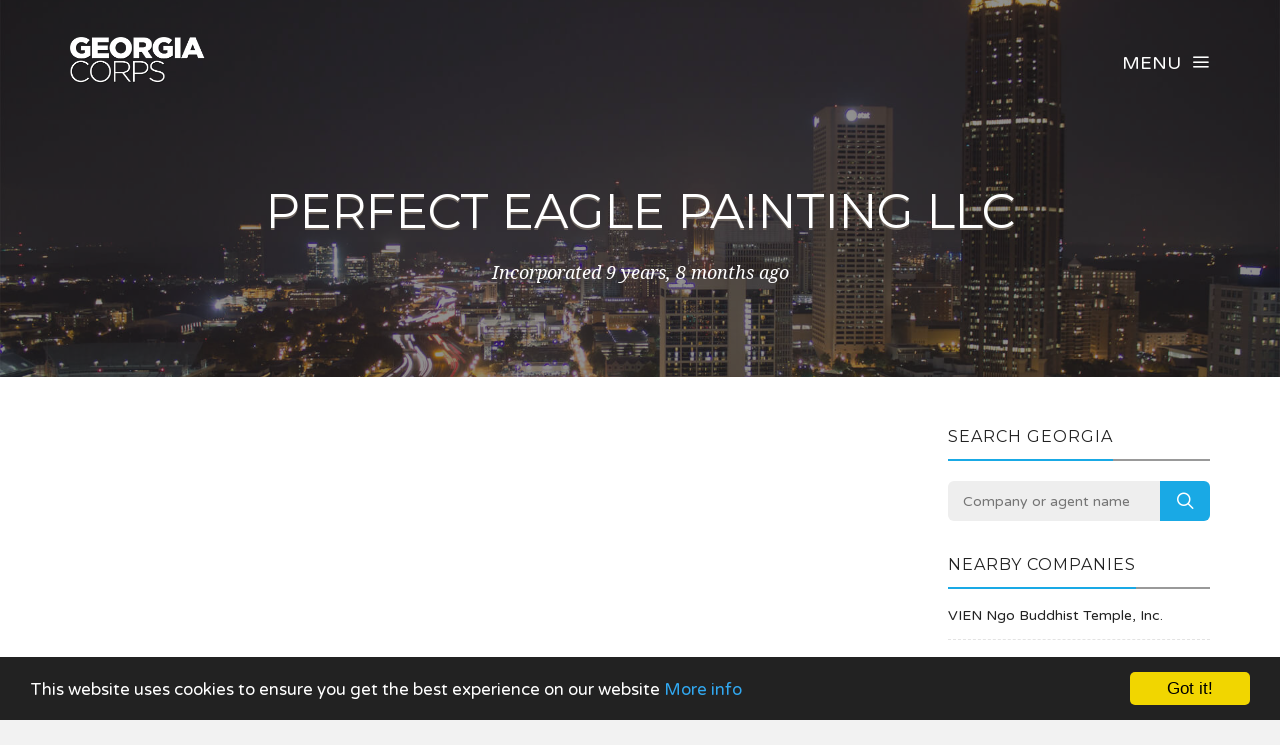

--- FILE ---
content_type: text/html; charset=UTF-8
request_url: https://www.georgiacorps.com/company/2193706/perfect-eagle-painting-llc
body_size: 3457
content:
<!DOCTYPE html><html lang="en"><head><!-- Global site tag (gtag.js) - Google Analytics --><script async src="https://www.googletagmanager.com/gtag/js?id=UA-77120289-1"></script><script> window.dataLayer = window.dataLayer || []; function gtag(){dataLayer.push(arguments);} gtag('js', new Date()); gtag('config', 'UA-77120289-1');</script><meta charset="utf-8"><meta http-equiv="X-UA-Compatible" content="IE=edge"><meta name="viewport" content="width=device-width, initial-scale=1, maximum-scale=1, user-scalable=no"><meta name="description" content="Free Georgia business information. Search for companies across the state, including Atlanta, Marietta and Alpharetta."><meta name="keywords" content="COMPANY SEARCH, COMPANY CHECK, BUSINESS SEARCH, GA, GEORGIA"><link rel="shortcut icon" href="https://www.georgiacorps.com/favicon.ico"><link rel="apple-touch-icon" href="https://www.georgiacorps.com/apple-touch-icon.png"><title>Perfect Eagle Painting Llc - Company Information - Georgia Corps</title><meta name="author" content="Georgia Corps"><meta property="og:site_name" content="Georgia Corps"><meta property="og:image" content="https://www.georgiacorps.com/images/georgiacorps_icon.png"><meta property="og:logo" content="https://www.georgiacorps.com/images/georgiacorps_icon.png"><meta property="og:title" content="Perfect Eagle Painting Llc"><meta property="og:description" content="Free Georgia business information. Search for companies across the state, including Atlanta, Marietta and Alpharetta."><meta property="twitter:title" content="Perfect Eagle Painting Llc"><meta property="twitter:description" content="Perfect Eagle Painting Llc"><meta property="twitter:image" content="https://www.georgiacorps.com/images/georgiacorps_icon.png"><meta property="twitter:creator" content="Georgia Corps"><meta property="twitter:site" content="Georgia Corps"><meta property="og:url" content="https://www.georgiacorps.com/company/2193706/perfect-eagle-painting-llc"><meta property="twitter:url" content="https://www.georgiacorps.com/company/2193706/perfect-eagle-painting-llc"><link rel="stylesheet" type="text/css" href="https://fonts.googleapis.com/css?family=Montserrat:700,400|Droid+Serif:400,400italic|Varela+Round"><link href="https://www.georgiacorps.com/css/icomoon.css" rel="stylesheet"><link href="https://www.georgiacorps.com/css/live-12.css" rel="stylesheet"><script data-ad-client="ca-pub-2959844123745622" async src="https://pagead2.googlesyndication.com/pagead/js/adsbygoogle.js"></script><script> (adsbygoogle = window.adsbygoogle || []).push({ google_ad_client: "ca-pub-2959844123745622", enable_page_level_ads: true });</script> <!--[if lt IE 9]> <script src="https://oss.maxcdn.com/html5shiv/3.7.2/html5shiv.min.js"></script> <script src="https://oss.maxcdn.com/respond/1.4.2/respond.min.js"></script> <![endif]--> <script src="https://www.georgiacorps.com/js/modernizr.js"></script><!-- Begin Cookie Consent plugin by Silktide - http://silktide.com/cookieconsent --><script type="text/javascript"> window.cookieconsent_options = {"message":"This website uses cookies to ensure you get the best experience on our website","dismiss":"Got it!","learnMore":"More info","link":"https://www.georgiacorps.com/privacy","theme":"dark-bottom"};</script><script type="text/javascript" src="//cdnjs.cloudflare.com/ajax/libs/cookieconsent2/1.0.10/cookieconsent.min.js"></script><!-- End Cookie Consent plugin --></head><body data-home="https://www.georgiacorps.com/" id="company"> <header id="main-header" class="the-header the-origin-header"><div class="container"><div class="row"><div class="col-lg-12"><a href="https://www.georgiacorps.com/" class="logo"><img src="https://www.georgiacorps.com/images/logogeorgiacorps.png" alt="Georgia Corps"></a><div id="nav-menu-trigger" class="menu-toggle pull-right all-caps">Menu<span class="icon-menu5"></span></div></div></div></div> </header><nav id="nav-wrapper"><a class="nav-close" href="#nav"><span class="icon-cross2"></span></a><ul id="main-nav" class="main-nav all-caps"><li><a href="https://www.georgiacorps.com/">Search</a></li><li><a href="https://www.georgiacorps.com/explorer">Company Explorer</a></li></ul><ul class="secondary-nav"><li><a href="https://www.georgiacorps.com/privacy">Privacy Policy</a></li><li><a href="https://www.georgiacorps.com/terms">Terms of Service</a></li><li><a class="contact-trigger">Contact Us</a></li></ul></nav><main id="main-content" class="company-layout"><section id="hero" data-stellar-background-ratio="0.5" data-stellar-vertical-offset="50"><div class="color-overlay"><div class="container"><div class="vertical-center-wrapper"><div class="vertical-center-table"><div class="vertical-center-content"><div class="hero-content row centered"><div class="col-lg-12"><h1 class="all-caps text-shadow-medium company-title">Perfect Eagle Painting Llc</h1><div class="company-meta"><ul><li>Incorporated 9 years, 8 months ago</li></ul></div></div></div></div></div></div></div></div></section><section id="company"><div class="container"><div class="row"><div class="col-lg-9 col-md-9 col-sm-12"><article class="post post-with-sidebar"><div class="post-content"><div class="entry-content"><div class="listad white m-b-20"><ins class="adsbygoogle" style="display:block" data-ad-client="ca-pub-2959844123745622" data-ad-slot="5664844790" data-ad-format="auto"></ins><script>(adsbygoogle = window.adsbygoogle || []).push({});</script></div><h3>Key Data</h3><table class="table viewtable tablevertical company"><tr><th>Company Name</th><td>Perfect Eagle Painting Llc</td></tr><tr><th>Company Agent</th><td>Alexander Romero</td></tr><tr><th>Company Status</th><td><span class="status active">Active/Owes Current Year AR</span></td></tr><tr><th>Business ID</th><td>2193706</td></tr><tr><th>Control Number</th><td>16043698</td></tr><tr><th>Company Type</th><td>Domestic Limited Liability Company</td></tr><tr><th>Jurisdiction</th><td>Georgia</td></tr><tr><th>Incorporation Date</th><td>28 April 2016 <span class="since">(9 years, 8 months ago)</span></td></tr><tr><th>NAICS Code</th><td>Any legal purpose</td></tr></table><h3>Principal Office</h3><table class="table viewtable tablevertical company"><tr><th>Address</th><td>1400 Herrington Rd #12304<br />GA<br />30044</td></tr></table><h3>Agent Address</h3><table class="table viewtable tablevertical company"><tr><th>Agent Address</th><td>1400 Herrington Rd<br />#12304<br />GA<br />30044</td></tr></table></div></div></article></div><div class="col-lg-3 col-lg-offset-0 col-md-3 col-md-offset-0 col-sm-6 col-sm-offset-3"><aside class="sidebar"><div class="widget widget-search"><h5 class="widget-title"><span>Search Georgia</span></h5><div class="search-form-wrapper"><form class="search-form" method="get" action="https://www.georgiacorps.com/explorer"><div class="input-group"><input type="search" class="search-field" placeholder="Company or agent name" value="" name="search" title="Company or agent name" required><span class="input-group-btn"><button class="search-submit" type="submit">Search</button></span></div></form></div></div><div class="widget widget-categories"><h5 class="widget-title"><span>Nearby companies</span></h5><ul class="category-list"><li class="cat-item"><a href="https://www.georgiacorps.com/company/1536330/vien-ngo-buddhist-temple-inc">VIEN Ngo Buddhist Temple, Inc.</a></li><li class="cat-item"><a href="https://www.georgiacorps.com/company/429874/na-num-presbyterian-church-inc">Na-Num Presbyterian Church, Inc.</a></li><li class="cat-item"><a href="https://www.georgiacorps.com/company/219684/amass-brothers-inc">Amass Brothers, Inc.</a></li><li class="cat-item"><a href="https://www.georgiacorps.com/company/1375852/fabio-flores-enterprises-llc">Fabio Flores Enterprises, Llc</a></li><li class="cat-item"><a href="https://www.georgiacorps.com/company/1194598/reh-associates-inc">REH &amp; Associates, Inc.</a></li><li class="cat-item"><a href="https://www.georgiacorps.com/company/1772605/pro-fan-drive-llc">Pro Fan Drive Llc</a></li><li class="cat-item"><a href="https://www.georgiacorps.com/company/1951028/hrr-service-group-llc">HRR Service Group, Llc</a></li></ul></div><div class="listad white m-b-20"><ins class="adsbygoogle" style="display:block" data-ad-client="ca-pub-2959844123745622" data-ad-slot="5664844790" data-ad-format="auto"></ins><script>(adsbygoogle = window.adsbygoogle || []).push({});</script></div></aside></div></div></div></section></main><footer id="main-footer"><div class="container"><div class="row"><ul class="footer-nav all-caps"><li><a href="https://www.georgiacorps.com/terms">Terms</a></li><li><a href="https://www.georgiacorps.com/privacy">Privacy</a></li><li><a class="contact-trigger">Contact</a></li></ul><div class="copyright"><p>&copy;2016-26 Georgia Corps. All rights reserved.</p></div></div></div></footer><a id="to-top"><span class="icon-chevron-thin-up"></span></a><div class="contact-overlay overlay-scale"><a class="overlay-close">Close</a><div class="container"><div class="row"><div class="contact-content col-lg-10 col-lg-offset-1 centered"><h2 class="all-caps">Contact Georgia Corps</h2><div class="col-lg-6 col-lg-offset-3 col-md-6 col-md-offset-3"><form class="contact-form" id="contact-form" method="post"><input type="hidden" name="cpage" value="https://www.georgiacorps.com/company/2193706/perfect-eagle-painting-llc"><div class="row"><div class="col-lg-6 col-md-6"><div class="required-field"><input name="fname" id="fname" class="contact-input" type="text" placeholder="First Name"></div></div><div class="col-lg-6 col-md-6"><input name="lname" id="lname" class="contact-input" type="text" placeholder="Last Name"></div><div class="col-lg-12 col-md-12"><div class="required-field"><input name="email" id="email" class="contact-input" type="email" placeholder="Email Address"></div></div><div class="col-lg-12 col-md-12"><div class="required-field dropselect"><select class="contact-input" name="defined-subject" id="defined-subject"><option value="">Please select</option><option value="0">I want to contact Perfect Eagle Painting Llc</option><option value="2">I want to contact a company listed on your website</option><option value="1">I'm looking for bulk data downloads</option><option value="3">I want to request the removal of a page on your website</option><option value="4">I want to contact Georgia Corps</option></select></div><p id="select-message"></p><div class="required-field"><input name="subject" id="subject" class="contact-input" type="text" placeholder="Subject"></div><div class="required-field"><input name="url" id="url" class="contact-input" type="text" placeholder="Removal URL" value="https://www.georgiacorps.com/company/2193706/perfect-eagle-painting-llc"></div></div><div class="col-lg-12 col-md-12 message-row"><div class="required-field"><textarea name="message" id="message" rows="9" placeholder="Message"></textarea></div></div><div class="col-lg-12 col-md-12 reason-row"><div class="required-field"><textarea name="reason" id="reason" rows="9" placeholder="Reason"></textarea></div></div><div class="col-lg-12 col-md-12 all-caps centered"><button id="submit" type="submit" class="submit-btn">Submit</button></div><div class="col-lg-12 col-md-12 all-caps centered contact-loading"><div class="spinner icon-spinner2"></div></div></div></form></div></div></div></div></div><div class="total-loading"></div><div id="error-notification" class="notif-box"><span class="icon-bullhorn notif-icon"></span><p></p><a class="notification-close">Close</a></div><div id="success-notification" class="notif-box"><span class="icon-checkmark notif-icon"></span><p></p><a class="notification-close">Close</a></div><script src="https://www.georgiacorps.com/js/live-12.js"></script><script defer src="https://static.cloudflareinsights.com/beacon.min.js/vcd15cbe7772f49c399c6a5babf22c1241717689176015" integrity="sha512-ZpsOmlRQV6y907TI0dKBHq9Md29nnaEIPlkf84rnaERnq6zvWvPUqr2ft8M1aS28oN72PdrCzSjY4U6VaAw1EQ==" data-cf-beacon='{"version":"2024.11.0","token":"46ed0b968f6646bdb1398a6610fc3a78","r":1,"server_timing":{"name":{"cfCacheStatus":true,"cfEdge":true,"cfExtPri":true,"cfL4":true,"cfOrigin":true,"cfSpeedBrain":true},"location_startswith":null}}' crossorigin="anonymous"></script>
</body></html>

--- FILE ---
content_type: text/html; charset=utf-8
request_url: https://www.google.com/recaptcha/api2/aframe
body_size: 267
content:
<!DOCTYPE HTML><html><head><meta http-equiv="content-type" content="text/html; charset=UTF-8"></head><body><script nonce="vEUaEISyoefAY2CP1QjLGA">/** Anti-fraud and anti-abuse applications only. See google.com/recaptcha */ try{var clients={'sodar':'https://pagead2.googlesyndication.com/pagead/sodar?'};window.addEventListener("message",function(a){try{if(a.source===window.parent){var b=JSON.parse(a.data);var c=clients[b['id']];if(c){var d=document.createElement('img');d.src=c+b['params']+'&rc='+(localStorage.getItem("rc::a")?sessionStorage.getItem("rc::b"):"");window.document.body.appendChild(d);sessionStorage.setItem("rc::e",parseInt(sessionStorage.getItem("rc::e")||0)+1);localStorage.setItem("rc::h",'1768939128519');}}}catch(b){}});window.parent.postMessage("_grecaptcha_ready", "*");}catch(b){}</script></body></html>

--- FILE ---
content_type: text/css; charset=utf-8
request_url: https://www.georgiacorps.com/css/live-12.css
body_size: 41457
content:
html{font-family:sans-serif;-webkit-text-size-adjust:100%;-ms-text-size-adjust:100%}body{margin:0}article,aside,details,figcaption,figure,footer,header,hgroup,main,nav,section,summary{display:block}audio,canvas,progress,video{display:inline-block;vertical-align:baseline}audio:not([controls]){display:none;height:0}[hidden],template{display:none}a{background:transparent}a:active,a:hover{outline:0}abbr[title]{border-bottom:1px dotted}b,strong{font-weight:bold}dfn{font-style:italic}h1{margin: .67em 0;font-size:2em}mark{color:#000;background:#ff0}small{font-size:80%}sub,sup{position:relative;font-size:75%;line-height:0;vertical-align:baseline}sup{top:-.5em}sub{bottom:-.25em}img{border:0}svg:not(:root){overflow:hidden}figure{margin:1em
40px}hr{height:0;-webkit-box-sizing:content-box;-moz-box-sizing:content-box;box-sizing:content-box}pre{overflow:auto}code,kbd,pre,samp{font-family:monospace,monospace;font-size:1em}button,input,optgroup,select,textarea{margin:0;font:inherit;color:inherit}button{overflow:visible}button,select{text-transform:none}button,
html input[type="button"],input[type="reset"],input[type="submit"]{-webkit-appearance:button;cursor:pointer}button[disabled],
html input[disabled]{cursor:default}button::-moz-focus-inner,input::-moz-focus-inner{padding:0;border:0}input{line-height:normal}input[type="checkbox"],input[type="radio"]{-webkit-box-sizing:border-box;-moz-box-sizing:border-box;box-sizing:border-box;padding:0}input[type="number"]::-webkit-inner-spin-button,input[type="number"]::-webkit-outer-spin-button{height:auto}input[type="search"]{-webkit-box-sizing:content-box;-moz-box-sizing:content-box;box-sizing:content-box;-webkit-appearance:textfield}input[type="search"]::-webkit-search-cancel-button,input[type="search"]::-webkit-search-decoration{-webkit-appearance:none}fieldset{padding: .35em .625em .75em;margin:0
2px;border:1px
solid #c0c0c0}legend{padding:0;border:0}textarea{overflow:auto}optgroup{font-weight:bold}table{border-spacing:0;border-collapse:collapse}td,th{padding:0}@media
print{*{color:#000 !important;text-shadow:none !important;background:transparent !important;-webkit-box-shadow:none !important;box-shadow:none !important}a,a:visited{text-decoration:underline}a[href]:after{content:" (" attr(href) ")"}abbr[title]:after{content:" (" attr(title) ")"}a[href^="javascript:"]:after,a[href^="#"]:after{content:""}pre,blockquote{border:1px
solid #999;page-break-inside:avoid}thead{display:table-header-group}tr,img{page-break-inside:avoid}img{max-width:100% !important}p,h2,h3{orphans:3;widows:3}h2,h3{page-break-after:avoid}select{background:#fff !important}.navbar{display:none}.table td,
.table
th{background-color:#fff !important}.btn>.caret,.dropup>.btn>.caret{border-top-color:#000 !important}.label{border:1px
solid #000}.table{border-collapse:collapse !important}.table-bordered th,
.table-bordered
td{border:1px
solid #ddd !important}}@font-face{font-family:'Glyphicons Halflings';src:url('/fonts/glyphicons-halflings-regular.eot');src:url('/fonts/glyphicons-halflings-regular.eot?#iefix') format('embedded-opentype'), url('/fonts/glyphicons-halflings-regular.woff') format('woff'), url('/fonts/glyphicons-halflings-regular.ttf') format('truetype'), url('/fonts/glyphicons-halflings-regular.svg#glyphicons_halflingsregular') format('svg')}.glyphicon{position:relative;top:1px;display:inline-block;font-family:'Glyphicons Halflings';font-style:normal;font-weight:normal;line-height:1;-webkit-font-smoothing:antialiased;-moz-osx-font-smoothing:grayscale}.glyphicon-asterisk:before{content:"\2a"}.glyphicon-plus:before{content:"\2b"}.glyphicon-euro:before{content:"\20ac"}.glyphicon-minus:before{content:"\2212"}.glyphicon-cloud:before{content:"\2601"}.glyphicon-envelope:before{content:"\2709"}.glyphicon-pencil:before{content:"\270f"}.glyphicon-glass:before{content:"\e001"}.glyphicon-music:before{content:"\e002"}.glyphicon-search:before{content:"\e003"}.glyphicon-heart:before{content:"\e005"}.glyphicon-star:before{content:"\e006"}.glyphicon-star-empty:before{content:"\e007"}.glyphicon-user:before{content:"\e008"}.glyphicon-film:before{content:"\e009"}.glyphicon-th-large:before{content:"\e010"}.glyphicon-th:before{content:"\e011"}.glyphicon-th-list:before{content:"\e012"}.glyphicon-ok:before{content:"\e013"}.glyphicon-remove:before{content:"\e014"}.glyphicon-zoom-in:before{content:"\e015"}.glyphicon-zoom-out:before{content:"\e016"}.glyphicon-off:before{content:"\e017"}.glyphicon-signal:before{content:"\e018"}.glyphicon-cog:before{content:"\e019"}.glyphicon-trash:before{content:"\e020"}.glyphicon-home:before{content:"\e021"}.glyphicon-file:before{content:"\e022"}.glyphicon-time:before{content:"\e023"}.glyphicon-road:before{content:"\e024"}.glyphicon-download-alt:before{content:"\e025"}.glyphicon-download:before{content:"\e026"}.glyphicon-upload:before{content:"\e027"}.glyphicon-inbox:before{content:"\e028"}.glyphicon-play-circle:before{content:"\e029"}.glyphicon-repeat:before{content:"\e030"}.glyphicon-refresh:before{content:"\e031"}.glyphicon-list-alt:before{content:"\e032"}.glyphicon-lock:before{content:"\e033"}.glyphicon-flag:before{content:"\e034"}.glyphicon-headphones:before{content:"\e035"}.glyphicon-volume-off:before{content:"\e036"}.glyphicon-volume-down:before{content:"\e037"}.glyphicon-volume-up:before{content:"\e038"}.glyphicon-qrcode:before{content:"\e039"}.glyphicon-barcode:before{content:"\e040"}.glyphicon-tag:before{content:"\e041"}.glyphicon-tags:before{content:"\e042"}.glyphicon-book:before{content:"\e043"}.glyphicon-bookmark:before{content:"\e044"}.glyphicon-print:before{content:"\e045"}.glyphicon-camera:before{content:"\e046"}.glyphicon-font:before{content:"\e047"}.glyphicon-bold:before{content:"\e048"}.glyphicon-italic:before{content:"\e049"}.glyphicon-text-height:before{content:"\e050"}.glyphicon-text-width:before{content:"\e051"}.glyphicon-align-left:before{content:"\e052"}.glyphicon-align-center:before{content:"\e053"}.glyphicon-align-right:before{content:"\e054"}.glyphicon-align-justify:before{content:"\e055"}.glyphicon-list:before{content:"\e056"}.glyphicon-indent-left:before{content:"\e057"}.glyphicon-indent-right:before{content:"\e058"}.glyphicon-facetime-video:before{content:"\e059"}.glyphicon-picture:before{content:"\e060"}.glyphicon-map-marker:before{content:"\e062"}.glyphicon-adjust:before{content:"\e063"}.glyphicon-tint:before{content:"\e064"}.glyphicon-edit:before{content:"\e065"}.glyphicon-share:before{content:"\e066"}.glyphicon-check:before{content:"\e067"}.glyphicon-move:before{content:"\e068"}.glyphicon-step-backward:before{content:"\e069"}.glyphicon-fast-backward:before{content:"\e070"}.glyphicon-backward:before{content:"\e071"}.glyphicon-play:before{content:"\e072"}.glyphicon-pause:before{content:"\e073"}.glyphicon-stop:before{content:"\e074"}.glyphicon-forward:before{content:"\e075"}.glyphicon-fast-forward:before{content:"\e076"}.glyphicon-step-forward:before{content:"\e077"}.glyphicon-eject:before{content:"\e078"}.glyphicon-chevron-left:before{content:"\e079"}.glyphicon-chevron-right:before{content:"\e080"}.glyphicon-plus-sign:before{content:"\e081"}.glyphicon-minus-sign:before{content:"\e082"}.glyphicon-remove-sign:before{content:"\e083"}.glyphicon-ok-sign:before{content:"\e084"}.glyphicon-question-sign:before{content:"\e085"}.glyphicon-info-sign:before{content:"\e086"}.glyphicon-screenshot:before{content:"\e087"}.glyphicon-remove-circle:before{content:"\e088"}.glyphicon-ok-circle:before{content:"\e089"}.glyphicon-ban-circle:before{content:"\e090"}.glyphicon-arrow-left:before{content:"\e091"}.glyphicon-arrow-right:before{content:"\e092"}.glyphicon-arrow-up:before{content:"\e093"}.glyphicon-arrow-down:before{content:"\e094"}.glyphicon-share-alt:before{content:"\e095"}.glyphicon-resize-full:before{content:"\e096"}.glyphicon-resize-small:before{content:"\e097"}.glyphicon-exclamation-sign:before{content:"\e101"}.glyphicon-gift:before{content:"\e102"}.glyphicon-leaf:before{content:"\e103"}.glyphicon-fire:before{content:"\e104"}.glyphicon-eye-open:before{content:"\e105"}.glyphicon-eye-close:before{content:"\e106"}.glyphicon-warning-sign:before{content:"\e107"}.glyphicon-plane:before{content:"\e108"}.glyphicon-calendar:before{content:"\e109"}.glyphicon-random:before{content:"\e110"}.glyphicon-comment:before{content:"\e111"}.glyphicon-magnet:before{content:"\e112"}.glyphicon-chevron-up:before{content:"\e113"}.glyphicon-chevron-down:before{content:"\e114"}.glyphicon-retweet:before{content:"\e115"}.glyphicon-shopping-cart:before{content:"\e116"}.glyphicon-folder-close:before{content:"\e117"}.glyphicon-folder-open:before{content:"\e118"}.glyphicon-resize-vertical:before{content:"\e119"}.glyphicon-resize-horizontal:before{content:"\e120"}.glyphicon-hdd:before{content:"\e121"}.glyphicon-bullhorn:before{content:"\e122"}.glyphicon-bell:before{content:"\e123"}.glyphicon-certificate:before{content:"\e124"}.glyphicon-thumbs-up:before{content:"\e125"}.glyphicon-thumbs-down:before{content:"\e126"}.glyphicon-hand-right:before{content:"\e127"}.glyphicon-hand-left:before{content:"\e128"}.glyphicon-hand-up:before{content:"\e129"}.glyphicon-hand-down:before{content:"\e130"}.glyphicon-circle-arrow-right:before{content:"\e131"}.glyphicon-circle-arrow-left:before{content:"\e132"}.glyphicon-circle-arrow-up:before{content:"\e133"}.glyphicon-circle-arrow-down:before{content:"\e134"}.glyphicon-globe:before{content:"\e135"}.glyphicon-wrench:before{content:"\e136"}.glyphicon-tasks:before{content:"\e137"}.glyphicon-filter:before{content:"\e138"}.glyphicon-briefcase:before{content:"\e139"}.glyphicon-fullscreen:before{content:"\e140"}.glyphicon-dashboard:before{content:"\e141"}.glyphicon-paperclip:before{content:"\e142"}.glyphicon-heart-empty:before{content:"\e143"}.glyphicon-link:before{content:"\e144"}.glyphicon-phone:before{content:"\e145"}.glyphicon-pushpin:before{content:"\e146"}.glyphicon-usd:before{content:"\e148"}.glyphicon-gbp:before{content:"\e149"}.glyphicon-sort:before{content:"\e150"}.glyphicon-sort-by-alphabet:before{content:"\e151"}.glyphicon-sort-by-alphabet-alt:before{content:"\e152"}.glyphicon-sort-by-order:before{content:"\e153"}.glyphicon-sort-by-order-alt:before{content:"\e154"}.glyphicon-sort-by-attributes:before{content:"\e155"}.glyphicon-sort-by-attributes-alt:before{content:"\e156"}.glyphicon-unchecked:before{content:"\e157"}.glyphicon-expand:before{content:"\e158"}.glyphicon-collapse-down:before{content:"\e159"}.glyphicon-collapse-up:before{content:"\e160"}.glyphicon-log-in:before{content:"\e161"}.glyphicon-flash:before{content:"\e162"}.glyphicon-log-out:before{content:"\e163"}.glyphicon-new-window:before{content:"\e164"}.glyphicon-record:before{content:"\e165"}.glyphicon-save:before{content:"\e166"}.glyphicon-open:before{content:"\e167"}.glyphicon-saved:before{content:"\e168"}.glyphicon-import:before{content:"\e169"}.glyphicon-export:before{content:"\e170"}.glyphicon-send:before{content:"\e171"}.glyphicon-floppy-disk:before{content:"\e172"}.glyphicon-floppy-saved:before{content:"\e173"}.glyphicon-floppy-remove:before{content:"\e174"}.glyphicon-floppy-save:before{content:"\e175"}.glyphicon-floppy-open:before{content:"\e176"}.glyphicon-credit-card:before{content:"\e177"}.glyphicon-transfer:before{content:"\e178"}.glyphicon-cutlery:before{content:"\e179"}.glyphicon-header:before{content:"\e180"}.glyphicon-compressed:before{content:"\e181"}.glyphicon-earphone:before{content:"\e182"}.glyphicon-phone-alt:before{content:"\e183"}.glyphicon-tower:before{content:"\e184"}.glyphicon-stats:before{content:"\e185"}.glyphicon-sd-video:before{content:"\e186"}.glyphicon-hd-video:before{content:"\e187"}.glyphicon-subtitles:before{content:"\e188"}.glyphicon-sound-stereo:before{content:"\e189"}.glyphicon-sound-dolby:before{content:"\e190"}.glyphicon-sound-5-1:before{content:"\e191"}.glyphicon-sound-6-1:before{content:"\e192"}.glyphicon-sound-7-1:before{content:"\e193"}.glyphicon-copyright-mark:before{content:"\e194"}.glyphicon-registration-mark:before{content:"\e195"}.glyphicon-cloud-download:before{content:"\e197"}.glyphicon-cloud-upload:before{content:"\e198"}.glyphicon-tree-conifer:before{content:"\e199"}.glyphicon-tree-deciduous:before{content:"\e200"}*{-webkit-box-sizing:border-box;-moz-box-sizing:border-box;box-sizing:border-box}*:before,*:after{-webkit-box-sizing:border-box;-moz-box-sizing:border-box;box-sizing:border-box}html{font-size:10px;-webkit-tap-highlight-color:rgba(0,0,0,0)}body{font-family:"Helvetica Neue",Helvetica,Arial,sans-serif;font-size:14px;line-height:1.42857143;color:#333;background-color:#fff}input,button,select,textarea{font-family:inherit;font-size:inherit;line-height:inherit}a{color:#516070;text-decoration:none}a:hover,a:focus{color:#2a6496;text-decoration:underline}a:focus{outline:thin dotted;outline:5px
auto -webkit-focus-ring-color;outline-offset:-2px}figure{margin:0}img{vertical-align:middle}.img-responsive,
.thumbnail > img,
.thumbnail a>img,.carousel-inner>.item>img,.carousel-inner>.item>a>img{display:block;width:100% \9;max-width:100%;height:auto}.img-rounded{border-radius:6px}.img-thumbnail{display:inline-block;width:100% \9;max-width:100%;height:auto;padding:4px;line-height:1.42857143;background-color:#fff;border:1px
solid #ddd;border-radius:4px;-webkit-transition:all .2s ease-in-out;-o-transition:all .2s ease-in-out;transition:all .2s ease-in-out}.img-circle{border-radius:50%}hr{margin-top:20px;margin-bottom:20px;border:0;border-top:1px solid #eee}.sr-only{position:absolute;width:1px;height:1px;padding:0;margin:-1px;overflow:hidden;clip:rect(0,0,0,0);border:0}.sr-only-focusable:active,.sr-only-focusable:focus{position:static;width:auto;height:auto;margin:0;overflow:visible;clip:auto}h1,h2,h3,h4,h5,h6,.h1,.h2,.h3,.h4,.h5,.h6{font-family:inherit;font-weight:500;line-height:1.1;color:inherit}h1 small,
h2 small,
h3 small,
h4 small,
h5 small,
h6 small,
.h1 small,
.h2 small,
.h3 small,
.h4 small,
.h5 small,
.h6 small,
h1 .small,
h2 .small,
h3 .small,
h4 .small,
h5 .small,
h6 .small,
.h1 .small,
.h2 .small,
.h3 .small,
.h4 .small,
.h5 .small,
.h6
.small{font-weight:normal;line-height:1;color:#777}h1,.h1,h2,.h2,h3,.h3{margin-top:20px;margin-bottom:10px}h1 small,
.h1 small,
h2 small,
.h2 small,
h3 small,
.h3 small,
h1 .small,
.h1 .small,
h2 .small,
.h2 .small,
h3 .small,
.h3
.small{font-size:65%}h4,.h4,h5,.h5,h6,.h6{margin-top:10px;margin-bottom:10px}h4 small,
.h4 small,
h5 small,
.h5 small,
h6 small,
.h6 small,
h4 .small,
.h4 .small,
h5 .small,
.h5 .small,
h6 .small,
.h6
.small{font-size:75%}h1,.h1{font-size:36px}h2,.h2{font-size:30px}h3,.h3{font-size:24px}h4,.h4{font-size:18px}h5,.h5{font-size:14px}h6,.h6{font-size:12px}p{margin:0
0 10px}.lead{margin-bottom:20px;font-size:16px;font-weight:300;line-height:1.4}@media (min-width: 768px){.lead{font-size:21px}}small,.small{font-size:85%}cite{font-style:normal}mark,.mark{padding: .2em;background-color:#fcf8e3}.text-left{text-align:left}.text-right{text-align:right}.text-center{text-align:center}.text-justify{text-align:justify}.text-nowrap{white-space:nowrap}.text-lowercase{text-transform:lowercase}.text-uppercase{text-transform:uppercase}.text-capitalize{text-transform:capitalize}.text-muted{color:#777}.text-primary{color:#516070}a.text-primary:hover{color:#3e4853}.text-success{color:#3c763d}a.text-success:hover{color:#2b542c}.text-info{color:#31708f}a.text-info:hover{color:#245269}.text-warning{color:#8a6d3b}a.text-warning:hover{color:#66512c}.text-danger{color:#a94442}a.text-danger:hover{color:#843534}.bg-primary{color:#fff;background-color:#516070}a.bg-primary:hover{background-color:#3e4853}.bg-success{background-color:#dff0d8}a.bg-success:hover{background-color:#c1e2b3}.bg-info{background-color:#d9edf7}a.bg-info:hover{background-color:#afd9ee}.bg-warning{background-color:#fcf8e3}a.bg-warning:hover{background-color:#f7ecb5}.bg-danger{background-color:#f2dede}a.bg-danger:hover{background-color:#e4b9b9}.page-header{padding-bottom:9px;margin:40px
0 20px;border-bottom:1px solid #eee}ul,ol{margin-top:0;margin-bottom:10px}ul ul,
ol ul,
ul ol,
ol
ol{margin-bottom:0}.list-unstyled{padding-left:0;list-style:none}.list-inline{padding-left:0;margin-left:-5px;list-style:none}.list-inline>li{display:inline-block;padding-right:5px;padding-left:5px}dl{margin-top:0;margin-bottom:20px}dt,dd{line-height:1.42857143}dt{font-weight:bold}dd{margin-left:0}@media (min-width: 768px){.dl-horizontal
dt{float:left;width:160px;overflow:hidden;clear:left;text-align:right;text-overflow:ellipsis;white-space:nowrap}.dl-horizontal
dd{margin-left:180px}}abbr[title],abbr[data-original-title]{cursor:help;border-bottom:1px dotted #777}.initialism{font-size:90%;text-transform:uppercase}blockquote{padding:10px
20px;margin:0
0 20px;font-size:17.5px;border-left:5px solid #eee}blockquote p:last-child,
blockquote ul:last-child,
blockquote ol:last-child{margin-bottom:0}blockquote footer,
blockquote small,
blockquote
.small{display:block;font-size:80%;line-height:1.42857143;color:#777}blockquote footer:before,
blockquote small:before,
blockquote .small:before{content:'\2014 \00A0'}.blockquote-reverse,blockquote.pull-right{padding-right:15px;padding-left:0;text-align:right;border-right:5px solid #eee;border-left:0}.blockquote-reverse footer:before,
blockquote.pull-right footer:before,
.blockquote-reverse small:before,
blockquote.pull-right small:before,
.blockquote-reverse .small:before,
blockquote.pull-right .small:before{content:''}.blockquote-reverse footer:after,
blockquote.pull-right footer:after,
.blockquote-reverse small:after,
blockquote.pull-right small:after,
.blockquote-reverse .small:after,
blockquote.pull-right .small:after{content:'\00A0 \2014'}blockquote:before,blockquote:after{content:""}address{margin-bottom:20px;font-style:normal;line-height:1.42857143}code,kbd,pre,samp{font-family:Menlo,Monaco,Consolas,"Courier New",monospace}code{padding:2px
4px;font-size:90%;color:#c7254e;background-color:#f9f2f4;border-radius:4px}kbd{padding:2px
4px;font-size:90%;color:#fff;background-color:#333;border-radius:3px;-webkit-box-shadow:inset 0 -1px 0 rgba(0, 0, 0, .25);box-shadow:inset 0 -1px 0 rgba(0, 0, 0, .25)}kbd
kbd{padding:0;font-size:100%;-webkit-box-shadow:none;box-shadow:none}pre{display:block;padding:9.5px;margin:0
0 10px;font-size:13px;line-height:1.42857143;color:#333;word-break:break-all;word-wrap:break-word;background-color:#f5f5f5;border:1px
solid #ccc;border-radius:4px}pre
code{padding:0;font-size:inherit;color:inherit;white-space:pre-wrap;background-color:transparent;border-radius:0}.pre-scrollable{max-height:340px;overflow-y:scroll}.container{padding-right:15px;padding-left:15px;margin-right:auto;margin-left:auto}@media (min-width: 768px){.container{width:750px}}@media (min-width: 992px){.container{width:970px}}@media (min-width: 1200px){.container{width:1170px}}.container-fluid{padding-right:15px;padding-left:15px;margin-right:auto;margin-left:auto}.row{margin-right:-15px;margin-left:-15px}.col-xs-1,.col-sm-1,.col-md-1,.col-lg-1,.col-xs-2,.col-sm-2,.col-md-2,.col-lg-2,.col-xs-3,.col-sm-3,.col-md-3,.col-lg-3,.col-xs-4,.col-sm-4,.col-md-4,.col-lg-4,.col-xs-5,.col-sm-5,.col-md-5,.col-lg-5,.col-xs-6,.col-sm-6,.col-md-6,.col-lg-6,.col-xs-7,.col-sm-7,.col-md-7,.col-lg-7,.col-xs-8,.col-sm-8,.col-md-8,.col-lg-8,.col-xs-9,.col-sm-9,.col-md-9,.col-lg-9,.col-xs-10,.col-sm-10,.col-md-10,.col-lg-10,.col-xs-11,.col-sm-11,.col-md-11,.col-lg-11,.col-xs-12,.col-sm-12,.col-md-12,.col-lg-12{position:relative;min-height:1px;padding-right:15px;padding-left:15px}.col-xs-1,.col-xs-2,.col-xs-3,.col-xs-4,.col-xs-5,.col-xs-6,.col-xs-7,.col-xs-8,.col-xs-9,.col-xs-10,.col-xs-11,.col-xs-12{float:left}.col-xs-12{width:100%}.col-xs-11{width:91.66666667%}.col-xs-10{width:83.33333333%}.col-xs-9{width:75%}.col-xs-8{width:66.66666667%}.col-xs-7{width:58.33333333%}.col-xs-6{width:50%}.col-xs-5{width:41.66666667%}.col-xs-4{width:33.33333333%}.col-xs-3{width:25%}.col-xs-2{width:16.66666667%}.col-xs-1{width:8.33333333%}.col-xs-pull-12{right:100%}.col-xs-pull-11{right:91.66666667%}.col-xs-pull-10{right:83.33333333%}.col-xs-pull-9{right:75%}.col-xs-pull-8{right:66.66666667%}.col-xs-pull-7{right:58.33333333%}.col-xs-pull-6{right:50%}.col-xs-pull-5{right:41.66666667%}.col-xs-pull-4{right:33.33333333%}.col-xs-pull-3{right:25%}.col-xs-pull-2{right:16.66666667%}.col-xs-pull-1{right:8.33333333%}.col-xs-pull-0{right:auto}.col-xs-push-12{left:100%}.col-xs-push-11{left:91.66666667%}.col-xs-push-10{left:83.33333333%}.col-xs-push-9{left:75%}.col-xs-push-8{left:66.66666667%}.col-xs-push-7{left:58.33333333%}.col-xs-push-6{left:50%}.col-xs-push-5{left:41.66666667%}.col-xs-push-4{left:33.33333333%}.col-xs-push-3{left:25%}.col-xs-push-2{left:16.66666667%}.col-xs-push-1{left:8.33333333%}.col-xs-push-0{left:auto}.col-xs-offset-12{margin-left:100%}.col-xs-offset-11{margin-left:91.66666667%}.col-xs-offset-10{margin-left:83.33333333%}.col-xs-offset-9{margin-left:75%}.col-xs-offset-8{margin-left:66.66666667%}.col-xs-offset-7{margin-left:58.33333333%}.col-xs-offset-6{margin-left:50%}.col-xs-offset-5{margin-left:41.66666667%}.col-xs-offset-4{margin-left:33.33333333%}.col-xs-offset-3{margin-left:25%}.col-xs-offset-2{margin-left:16.66666667%}.col-xs-offset-1{margin-left:8.33333333%}.col-xs-offset-0{margin-left:0}@media (min-width: 768px){.col-sm-1,.col-sm-2,.col-sm-3,.col-sm-4,.col-sm-5,.col-sm-6,.col-sm-7,.col-sm-8,.col-sm-9,.col-sm-10,.col-sm-11,.col-sm-12{float:left}.col-sm-12{width:100%}.col-sm-11{width:91.66666667%}.col-sm-10{width:83.33333333%}.col-sm-9{width:75%}.col-sm-8{width:66.66666667%}.col-sm-7{width:58.33333333%}.col-sm-6{width:50%}.col-sm-5{width:41.66666667%}.col-sm-4{width:33.33333333%}.col-sm-3{width:25%}.col-sm-2{width:16.66666667%}.col-sm-1{width:8.33333333%}.col-sm-pull-12{right:100%}.col-sm-pull-11{right:91.66666667%}.col-sm-pull-10{right:83.33333333%}.col-sm-pull-9{right:75%}.col-sm-pull-8{right:66.66666667%}.col-sm-pull-7{right:58.33333333%}.col-sm-pull-6{right:50%}.col-sm-pull-5{right:41.66666667%}.col-sm-pull-4{right:33.33333333%}.col-sm-pull-3{right:25%}.col-sm-pull-2{right:16.66666667%}.col-sm-pull-1{right:8.33333333%}.col-sm-pull-0{right:auto}.col-sm-push-12{left:100%}.col-sm-push-11{left:91.66666667%}.col-sm-push-10{left:83.33333333%}.col-sm-push-9{left:75%}.col-sm-push-8{left:66.66666667%}.col-sm-push-7{left:58.33333333%}.col-sm-push-6{left:50%}.col-sm-push-5{left:41.66666667%}.col-sm-push-4{left:33.33333333%}.col-sm-push-3{left:25%}.col-sm-push-2{left:16.66666667%}.col-sm-push-1{left:8.33333333%}.col-sm-push-0{left:auto}.col-sm-offset-12{margin-left:100%}.col-sm-offset-11{margin-left:91.66666667%}.col-sm-offset-10{margin-left:83.33333333%}.col-sm-offset-9{margin-left:75%}.col-sm-offset-8{margin-left:66.66666667%}.col-sm-offset-7{margin-left:58.33333333%}.col-sm-offset-6{margin-left:50%}.col-sm-offset-5{margin-left:41.66666667%}.col-sm-offset-4{margin-left:33.33333333%}.col-sm-offset-3{margin-left:25%}.col-sm-offset-2{margin-left:16.66666667%}.col-sm-offset-1{margin-left:8.33333333%}.col-sm-offset-0{margin-left:0}}@media (min-width: 992px){.col-md-1,.col-md-2,.col-md-3,.col-md-4,.col-md-5,.col-md-6,.col-md-7,.col-md-8,.col-md-9,.col-md-10,.col-md-11,.col-md-12{float:left}.col-md-12{width:100%}.col-md-11{width:91.66666667%}.col-md-10{width:83.33333333%}.col-md-9{width:75%}.col-md-8{width:66.66666667%}.col-md-7{width:58.33333333%}.col-md-6{width:50%}.col-md-5{width:41.66666667%}.col-md-4{width:33.33333333%}.col-md-3{width:25%}.col-md-2{width:16.66666667%}.col-md-1{width:8.33333333%}.col-md-pull-12{right:100%}.col-md-pull-11{right:91.66666667%}.col-md-pull-10{right:83.33333333%}.col-md-pull-9{right:75%}.col-md-pull-8{right:66.66666667%}.col-md-pull-7{right:58.33333333%}.col-md-pull-6{right:50%}.col-md-pull-5{right:41.66666667%}.col-md-pull-4{right:33.33333333%}.col-md-pull-3{right:25%}.col-md-pull-2{right:16.66666667%}.col-md-pull-1{right:8.33333333%}.col-md-pull-0{right:auto}.col-md-push-12{left:100%}.col-md-push-11{left:91.66666667%}.col-md-push-10{left:83.33333333%}.col-md-push-9{left:75%}.col-md-push-8{left:66.66666667%}.col-md-push-7{left:58.33333333%}.col-md-push-6{left:50%}.col-md-push-5{left:41.66666667%}.col-md-push-4{left:33.33333333%}.col-md-push-3{left:25%}.col-md-push-2{left:16.66666667%}.col-md-push-1{left:8.33333333%}.col-md-push-0{left:auto}.col-md-offset-12{margin-left:100%}.col-md-offset-11{margin-left:91.66666667%}.col-md-offset-10{margin-left:83.33333333%}.col-md-offset-9{margin-left:75%}.col-md-offset-8{margin-left:66.66666667%}.col-md-offset-7{margin-left:58.33333333%}.col-md-offset-6{margin-left:50%}.col-md-offset-5{margin-left:41.66666667%}.col-md-offset-4{margin-left:33.33333333%}.col-md-offset-3{margin-left:25%}.col-md-offset-2{margin-left:16.66666667%}.col-md-offset-1{margin-left:8.33333333%}.col-md-offset-0{margin-left:0}}@media (min-width: 1200px){.col-lg-1,.col-lg-2,.col-lg-3,.col-lg-4,.col-lg-5,.col-lg-6,.col-lg-7,.col-lg-8,.col-lg-9,.col-lg-10,.col-lg-11,.col-lg-12{float:left}.col-lg-12{width:100%}.col-lg-11{width:91.66666667%}.col-lg-10{width:83.33333333%}.col-lg-9{width:75%}.col-lg-8{width:66.66666667%}.col-lg-7{width:58.33333333%}.col-lg-6{width:50%}.col-lg-5{width:41.66666667%}.col-lg-4{width:33.33333333%}.col-lg-3{width:25%}.col-lg-2{width:16.66666667%}.col-lg-1{width:8.33333333%}.col-lg-pull-12{right:100%}.col-lg-pull-11{right:91.66666667%}.col-lg-pull-10{right:83.33333333%}.col-lg-pull-9{right:75%}.col-lg-pull-8{right:66.66666667%}.col-lg-pull-7{right:58.33333333%}.col-lg-pull-6{right:50%}.col-lg-pull-5{right:41.66666667%}.col-lg-pull-4{right:33.33333333%}.col-lg-pull-3{right:25%}.col-lg-pull-2{right:16.66666667%}.col-lg-pull-1{right:8.33333333%}.col-lg-pull-0{right:auto}.col-lg-push-12{left:100%}.col-lg-push-11{left:91.66666667%}.col-lg-push-10{left:83.33333333%}.col-lg-push-9{left:75%}.col-lg-push-8{left:66.66666667%}.col-lg-push-7{left:58.33333333%}.col-lg-push-6{left:50%}.col-lg-push-5{left:41.66666667%}.col-lg-push-4{left:33.33333333%}.col-lg-push-3{left:25%}.col-lg-push-2{left:16.66666667%}.col-lg-push-1{left:8.33333333%}.col-lg-push-0{left:auto}.col-lg-offset-12{margin-left:100%}.col-lg-offset-11{margin-left:91.66666667%}.col-lg-offset-10{margin-left:83.33333333%}.col-lg-offset-9{margin-left:75%}.col-lg-offset-8{margin-left:66.66666667%}.col-lg-offset-7{margin-left:58.33333333%}.col-lg-offset-6{margin-left:50%}.col-lg-offset-5{margin-left:41.66666667%}.col-lg-offset-4{margin-left:33.33333333%}.col-lg-offset-3{margin-left:25%}.col-lg-offset-2{margin-left:16.66666667%}.col-lg-offset-1{margin-left:8.33333333%}.col-lg-offset-0{margin-left:0}}table{background-color:transparent}th{text-align:left}.table{width:100%;max-width:100%;margin-bottom:20px}.table>thead>tr>th,.table>tbody>tr>th,.table>tfoot>tr>th,.table>thead>tr>td,.table>tbody>tr>td,.table>tfoot>tr>td{padding:8px;line-height:1.42857143;vertical-align:top;border-top:1px solid #ddd}.table>thead>tr>th{vertical-align:bottom;border-bottom:2px solid #ddd}.table>caption+thead>tr:first-child>th,.table>colgroup+thead>tr:first-child>th,.table>thead:first-child>tr:first-child>th,.table>caption+thead>tr:first-child>td,.table>colgroup+thead>tr:first-child>td,.table>thead:first-child>tr:first-child>td{border-top:0}.table>tbody+tbody{border-top:2px solid #ddd}.table
.table{background-color:#fff}.table-condensed>thead>tr>th,.table-condensed>tbody>tr>th,.table-condensed>tfoot>tr>th,.table-condensed>thead>tr>td,.table-condensed>tbody>tr>td,.table-condensed>tfoot>tr>td{padding:5px}.table-bordered{border:1px
solid #ddd}.table-bordered>thead>tr>th,.table-bordered>tbody>tr>th,.table-bordered>tfoot>tr>th,.table-bordered>thead>tr>td,.table-bordered>tbody>tr>td,.table-bordered>tfoot>tr>td{border:1px
solid #ddd}.table-bordered>thead>tr>th,.table-bordered>thead>tr>td{border-bottom-width:2px}.table-striped>tbody>tr:nth-child(odd)>td,.table-striped>tbody>tr:nth-child(odd)>th{background-color:#f9f9f9}.table-hover>tbody>tr:hover>td,.table-hover>tbody>tr:hover>th{background-color:#e9e8e8}table col[class*="col-"]{position:static;display:table-column;float:none}table td[class*="col-"],
table th[class*="col-"]{position:static;display:table-cell;float:none}.table>thead>tr>td.active,.table>tbody>tr>td.active,.table>tfoot>tr>td.active,.table>thead>tr>th.active,.table>tbody>tr>th.active,.table>tfoot>tr>th.active,.table>thead>tr.active>td,.table>tbody>tr.active>td,.table>tfoot>tr.active>td,.table>thead>tr.active>th,.table>tbody>tr.active>th,.table>tfoot>tr.active>th{background-color:#f5f5f5}.table-hover>tbody>tr>td.active:hover,.table-hover>tbody>tr>th.active:hover,.table-hover>tbody>tr.active:hover>td,.table-hover>tbody>tr:hover>.active,.table-hover>tbody>tr.active:hover>th{background-color:#e8e8e8}.table>thead>tr>td.success,.table>tbody>tr>td.success,.table>tfoot>tr>td.success,.table>thead>tr>th.success,.table>tbody>tr>th.success,.table>tfoot>tr>th.success,.table>thead>tr.success>td,.table>tbody>tr.success>td,.table>tfoot>tr.success>td,.table>thead>tr.success>th,.table>tbody>tr.success>th,.table>tfoot>tr.success>th{background-color:#dff0d8}.table-hover>tbody>tr>td.success:hover,.table-hover>tbody>tr>th.success:hover,.table-hover>tbody>tr.success:hover>td,.table-hover>tbody>tr:hover>.success,.table-hover>tbody>tr.success:hover>th{background-color:#d0e9c6}.table>thead>tr>td.info,.table>tbody>tr>td.info,.table>tfoot>tr>td.info,.table>thead>tr>th.info,.table>tbody>tr>th.info,.table>tfoot>tr>th.info,.table>thead>tr.info>td,.table>tbody>tr.info>td,.table>tfoot>tr.info>td,.table>thead>tr.info>th,.table>tbody>tr.info>th,.table>tfoot>tr.info>th{background-color:#d9edf7}.table-hover>tbody>tr>td.info:hover,.table-hover>tbody>tr>th.info:hover,.table-hover>tbody>tr.info:hover>td,.table-hover>tbody>tr:hover>.info,.table-hover>tbody>tr.info:hover>th{background-color:#c4e3f3}.table>thead>tr>td.warning,.table>tbody>tr>td.warning,.table>tfoot>tr>td.warning,.table>thead>tr>th.warning,.table>tbody>tr>th.warning,.table>tfoot>tr>th.warning,.table>thead>tr.warning>td,.table>tbody>tr.warning>td,.table>tfoot>tr.warning>td,.table>thead>tr.warning>th,.table>tbody>tr.warning>th,.table>tfoot>tr.warning>th{background-color:#fcf8e3}.table-hover>tbody>tr>td.warning:hover,.table-hover>tbody>tr>th.warning:hover,.table-hover>tbody>tr.warning:hover>td,.table-hover>tbody>tr:hover>.warning,.table-hover>tbody>tr.warning:hover>th{background-color:#faf2cc}.table>thead>tr>td.danger,.table>tbody>tr>td.danger,.table>tfoot>tr>td.danger,.table>thead>tr>th.danger,.table>tbody>tr>th.danger,.table>tfoot>tr>th.danger,.table>thead>tr.danger>td,.table>tbody>tr.danger>td,.table>tfoot>tr.danger>td,.table>thead>tr.danger>th,.table>tbody>tr.danger>th,.table>tfoot>tr.danger>th{background-color:#f2dede}.table-hover>tbody>tr>td.danger:hover,.table-hover>tbody>tr>th.danger:hover,.table-hover>tbody>tr.danger:hover>td,.table-hover>tbody>tr:hover>.danger,.table-hover>tbody>tr.danger:hover>th{background-color:#ebcccc}@media screen and (max-width: 767px){.table-responsive{width:100%;margin-bottom:15px;overflow-x:auto;overflow-y:hidden;-webkit-overflow-scrolling:touch;-ms-overflow-style:-ms-autohiding-scrollbar;border:1px
solid #ddd}.table-responsive>.table{margin-bottom:0}.table-responsive>.table>thead>tr>th,.table-responsive>.table>tbody>tr>th,.table-responsive>.table>tfoot>tr>th,.table-responsive>.table>thead>tr>td,.table-responsive>.table>tbody>tr>td,.table-responsive>.table>tfoot>tr>td{white-space:nowrap}.table-responsive>.table-bordered{border:0}.table-responsive>.table-bordered>thead>tr>th:first-child,.table-responsive>.table-bordered>tbody>tr>th:first-child,.table-responsive>.table-bordered>tfoot>tr>th:first-child,.table-responsive>.table-bordered>thead>tr>td:first-child,.table-responsive>.table-bordered>tbody>tr>td:first-child,.table-responsive>.table-bordered>tfoot>tr>td:first-child{border-left:0}.table-responsive>.table-bordered>thead>tr>th:last-child,.table-responsive>.table-bordered>tbody>tr>th:last-child,.table-responsive>.table-bordered>tfoot>tr>th:last-child,.table-responsive>.table-bordered>thead>tr>td:last-child,.table-responsive>.table-bordered>tbody>tr>td:last-child,.table-responsive>.table-bordered>tfoot>tr>td:last-child{border-right:0}.table-responsive>.table-bordered>tbody>tr:last-child>th,.table-responsive>.table-bordered>tfoot>tr:last-child>th,.table-responsive>.table-bordered>tbody>tr:last-child>td,.table-responsive>.table-bordered>tfoot>tr:last-child>td{border-bottom:0}}fieldset{min-width:0;padding:0;margin:0;border:0}legend{display:block;width:100%;padding:0;margin-bottom:20px;font-size:21px;line-height:inherit;color:#333;border:0;border-bottom:1px solid #e5e5e5}label{display:inline-block;max-width:100%;margin-bottom:5px;font-weight:bold}input[type="search"]{-webkit-box-sizing:border-box;-moz-box-sizing:border-box;box-sizing:border-box}input[type="radio"],input[type="checkbox"]{margin:4px
0 0;margin-top:1px \9;line-height:normal}input[type="file"]{display:block}input[type="range"]{display:block;width:100%}select[multiple],select[size]{height:auto}input[type="file"]:focus,input[type="radio"]:focus,input[type="checkbox"]:focus{outline:thin dotted;outline:5px
auto -webkit-focus-ring-color;outline-offset:-2px}output{display:block;padding-top:7px;font-size:14px;line-height:1.42857143;color:#555}.form-control{display:block;width:100%;height:34px;padding:6px
12px;font-size:14px;line-height:1.42857143;color:#555;background-color:#fff;background-image:none;border:1px
solid #ccc;border-radius:4px;-webkit-box-shadow:inset 0 1px 1px rgba(0, 0, 0, .075);box-shadow:inset 0 1px 1px rgba(0, 0, 0, .075);-webkit-transition:border-color ease-in-out .15s, -webkit-box-shadow ease-in-out .15s;-o-transition:border-color ease-in-out .15s, box-shadow ease-in-out .15s;transition:border-color ease-in-out .15s, box-shadow ease-in-out .15s}.form-control:focus{border-color:#66afe9;outline:0;-webkit-box-shadow:inset 0 1px 1px rgba(0,0,0,.075), 0 0 8px rgba(102, 175, 233, .6);box-shadow:inset 0 1px 1px rgba(0,0,0,.075), 0 0 8px rgba(102,175,233,.6)}.form-control::-moz-placeholder{color:#777;opacity:1}.form-control:-ms-input-placeholder{color:#777}.form-control::-webkit-input-placeholder{color:#777}.form-control[disabled],
.form-control[readonly],
fieldset[disabled] .form-control{cursor:not-allowed;opacity:1;background:#eee}textarea.form-control{height:auto}input[type="search"]{-webkit-appearance:none}input[type="date"],input[type="time"],input[type="datetime-local"],input[type="month"]{line-height:34px;line-height:1.42857143 \0}input[type="date"].input-sm,input[type="time"].input-sm,input[type="datetime-local"].input-sm,input[type="month"].input-sm{line-height:30px}input[type="date"].input-lg,input[type="time"].input-lg,input[type="datetime-local"].input-lg,input[type="month"].input-lg{line-height:46px}.form-group{margin-bottom:15px}.radio,.checkbox{position:relative;display:block;min-height:20px;margin-top:10px;margin-bottom:10px}.radio label,
.checkbox
label{padding-left:20px;margin-bottom:0;font-weight:normal;cursor:pointer}.radio input[type="radio"],
.radio-inline input[type="radio"],
.checkbox input[type="checkbox"],
.checkbox-inline input[type="checkbox"]{position:absolute;margin-top:4px \9;margin-left:-20px}.radio+.radio,.checkbox+.checkbox{margin-top:-5px}.radio-inline,.checkbox-inline{display:inline-block;padding-left:20px;margin-bottom:0;font-weight:normal;vertical-align:middle;cursor:pointer}.radio-inline+.radio-inline,.checkbox-inline+.checkbox-inline{margin-top:0;margin-left:10px}input[type="radio"][disabled],
input[type="checkbox"][disabled],
input[type="radio"].disabled,
input[type="checkbox"].disabled,
fieldset[disabled] input[type="radio"],
fieldset[disabled] input[type="checkbox"]{cursor:not-allowed}.radio-inline.disabled,
.checkbox-inline.disabled,
fieldset[disabled] .radio-inline,
fieldset[disabled] .checkbox-inline{cursor:not-allowed}.radio.disabled label,
.checkbox.disabled label,
fieldset[disabled] .radio label,
fieldset[disabled] .checkbox
label{cursor:not-allowed}.form-control-static{padding-top:7px;padding-bottom:7px;margin-bottom:0}.form-control-static.input-lg,.form-control-static.input-sm{padding-right:0;padding-left:0}.input-sm,
.form-horizontal .form-group-sm .form-control{height:30px;padding:5px
10px;font-size:12px;line-height:1.5;border-radius:3px}select.input-sm{height:30px;line-height:30px}textarea.input-sm,select[multiple].input-sm{height:auto}.input-lg,
.form-horizontal .form-group-lg .form-control{height:46px;padding:10px
16px;font-size:18px;line-height:1.33;border-radius:6px}select.input-lg{height:46px;line-height:46px}textarea.input-lg,select[multiple].input-lg{height:auto}.has-feedback{position:relative}.has-feedback .form-control{padding-right:42.5px}.form-control-feedback{position:absolute;top:25px;right:0;z-index:2;display:block;width:34px;height:34px;line-height:34px;text-align:center}.input-lg+.form-control-feedback{width:46px;height:46px;line-height:46px}.input-sm+.form-control-feedback{width:30px;height:30px;line-height:30px}.has-success .help-block,
.has-success .control-label,
.has-success .radio,
.has-success .checkbox,
.has-success .radio-inline,
.has-success .checkbox-inline{color:#3c763d}.has-success .form-control{border-color:#3c763d;-webkit-box-shadow:inset 0 1px 1px rgba(0, 0, 0, .075);box-shadow:inset 0 1px 1px rgba(0, 0, 0, .075)}.has-success .form-control:focus{border-color:#2b542c;-webkit-box-shadow:inset 0 1px 1px rgba(0, 0, 0, .075), 0 0 6px #67b168;box-shadow:inset 0 1px 1px rgba(0, 0, 0, .075), 0 0 6px #67b168}.has-success .input-group-addon{color:#3c763d;background-color:#dff0d8;border-color:#3c763d}.has-success .form-control-feedback{color:#3c763d}.has-warning .help-block,
.has-warning .control-label,
.has-warning .radio,
.has-warning .checkbox,
.has-warning .radio-inline,
.has-warning .checkbox-inline{color:#8a6d3b}.has-warning .form-control{border-color:#8a6d3b;-webkit-box-shadow:inset 0 1px 1px rgba(0, 0, 0, .075);box-shadow:inset 0 1px 1px rgba(0, 0, 0, .075)}.has-warning .form-control:focus{border-color:#66512c;-webkit-box-shadow:inset 0 1px 1px rgba(0, 0, 0, .075), 0 0 6px #c0a16b;box-shadow:inset 0 1px 1px rgba(0, 0, 0, .075), 0 0 6px #c0a16b}.has-warning .input-group-addon{color:#8a6d3b;background-color:#fcf8e3;border-color:#8a6d3b}.has-warning .form-control-feedback{color:#8a6d3b}.has-error .help-block,
.has-error .control-label,
.has-error .radio,
.has-error .checkbox,
.has-error .radio-inline,
.has-error .checkbox-inline{color:#a94442}.has-error .form-control{border-color:#a94442;-webkit-box-shadow:inset 0 1px 1px rgba(0, 0, 0, .075);box-shadow:inset 0 1px 1px rgba(0, 0, 0, .075)}.has-error .form-control:focus{border-color:#843534;-webkit-box-shadow:inset 0 1px 1px rgba(0, 0, 0, .075), 0 0 6px #ce8483;box-shadow:inset 0 1px 1px rgba(0, 0, 0, .075), 0 0 6px #ce8483}.has-error .input-group-addon{color:#a94442;background-color:#f2dede;border-color:#a94442}.has-error .form-control-feedback{color:#a94442}.has-feedback label.sr-only~.form-control-feedback{top:0}.help-block{display:block;margin-top:5px;margin-bottom:10px;color:#737373}@media (min-width: 768px){.form-inline .form-group{display:inline-block;margin-bottom:0;vertical-align:middle}.form-inline .form-control{display:inline-block;width:auto;vertical-align:middle}.form-inline .input-group{display:inline-table;vertical-align:middle}.form-inline .input-group .input-group-addon,
.form-inline .input-group .input-group-btn,
.form-inline .input-group .form-control{width:auto}.form-inline .input-group>.form-control{width:100%}.form-inline .control-label{margin-bottom:0;vertical-align:middle}.form-inline .radio,
.form-inline
.checkbox{display:inline-block;margin-top:0;margin-bottom:0;vertical-align:middle}.form-inline .radio label,
.form-inline .checkbox
label{padding-left:0}.form-inline .radio input[type="radio"],
.form-inline .checkbox input[type="checkbox"]{position:relative;margin-left:0}.form-inline .has-feedback .form-control-feedback{top:0}}.form-horizontal .radio,
.form-horizontal .checkbox,
.form-horizontal .radio-inline,
.form-horizontal .checkbox-inline{padding-top:7px;margin-top:0;margin-bottom:0}.form-horizontal .radio,
.form-horizontal
.checkbox{min-height:27px}.form-horizontal .form-group{margin-right:-15px;margin-left:-15px}@media (min-width: 768px){.form-horizontal .control-label{padding-top:7px;margin-bottom:0;text-align:right}}.form-horizontal .has-feedback .form-control-feedback{top:0;right:15px}@media (min-width: 768px){.form-horizontal .form-group-lg .control-label{padding-top:14.3px}}@media (min-width: 768px){.form-horizontal .form-group-sm .control-label{padding-top:6px}}.btn{display:inline-block;padding:6px
12px;margin-bottom:0;font-size:14px;font-weight:normal;line-height:1.42857143;text-align:center;white-space:nowrap;vertical-align:middle;cursor:pointer;-webkit-user-select:none;-moz-user-select:none;-ms-user-select:none;user-select:none;background-image:none;border:1px
solid transparent}.btn:focus,.btn:active:focus,.btn.active:focus{outline:thin dotted;outline:5px
auto -webkit-focus-ring-color;outline-offset:-2px}.btn:hover,.btn:focus{color:#333;text-decoration:none}.btn:active,.btn.active{background-image:none;outline:0;-webkit-box-shadow:inset 0 3px 5px rgba(0, 0, 0, .125);box-shadow:inset 0 3px 5px rgba(0, 0, 0, .125)}.btn.disabled,
.btn[disabled],
fieldset[disabled] .btn{pointer-events:none;cursor:not-allowed;filter:alpha(opacity=65);-webkit-box-shadow:none;box-shadow:none;opacity: .65}.btn-default{color:#333;background-color:#fff;border-color:#ccc}.btn-default:hover,.btn-default:focus,.btn-default:active,.btn-default.active,.open>.dropdown-toggle.btn-default{color:#333;background-color:#e6e6e6;border-color:#adadad}.btn-default:active,.btn-default.active,.open>.dropdown-toggle.btn-default{background-image:none}.btn-default.disabled,
.btn-default[disabled],
fieldset[disabled] .btn-default,
.btn-default.disabled:hover,
.btn-default[disabled]:hover,
fieldset[disabled] .btn-default:hover,
.btn-default.disabled:focus,
.btn-default[disabled]:focus,
fieldset[disabled] .btn-default:focus,
.btn-default.disabled:active,
.btn-default[disabled]:active,
fieldset[disabled] .btn-default:active,
.btn-default.disabled.active,
.btn-default[disabled].active,
fieldset[disabled] .btn-default.active{background-color:#fff;border-color:#ccc}.btn-default
.badge{color:#fff;background-color:#333}.btn-primary{color:#fff;background-color:#516070;border-color:#516070}.btn-primary:hover,.btn-primary:focus,.btn-primary:active,.btn-primary.active,.open>.dropdown-toggle.btn-primary{color:#fff;background-color:#3e4853;border-color:#285e8e}.btn-primary:active,.btn-primary.active,.open>.dropdown-toggle.btn-primary{background-image:none}.btn-primary.disabled,
.btn-primary[disabled],
fieldset[disabled] .btn-primary,
.btn-primary.disabled:hover,
.btn-primary[disabled]:hover,
fieldset[disabled] .btn-primary:hover,
.btn-primary.disabled:focus,
.btn-primary[disabled]:focus,
fieldset[disabled] .btn-primary:focus,
.btn-primary.disabled:active,
.btn-primary[disabled]:active,
fieldset[disabled] .btn-primary:active,
.btn-primary.disabled.active,
.btn-primary[disabled].active,
fieldset[disabled] .btn-primary.active{background-color:#516070;border-color:#516070}.btn-primary
.badge{color:#516070;background-color:#fff}.btn-success{color:#fff;background-color:#5cb85c;border-color:#4cae4c}.btn-success:hover,.btn-success:focus,.btn-success:active,.btn-success.active,.open>.dropdown-toggle.btn-success{color:#fff;background-color:#449d44;border-color:#398439}.btn-success:active,.btn-success.active,.open>.dropdown-toggle.btn-success{background-image:none}.btn-success.disabled,
.btn-success[disabled],
fieldset[disabled] .btn-success,
.btn-success.disabled:hover,
.btn-success[disabled]:hover,
fieldset[disabled] .btn-success:hover,
.btn-success.disabled:focus,
.btn-success[disabled]:focus,
fieldset[disabled] .btn-success:focus,
.btn-success.disabled:active,
.btn-success[disabled]:active,
fieldset[disabled] .btn-success:active,
.btn-success.disabled.active,
.btn-success[disabled].active,
fieldset[disabled] .btn-success.active{background-color:#5cb85c;border-color:#4cae4c}.btn-success
.badge{color:#5cb85c;background-color:#fff}.btn-info{color:#fff;background-color:#5bc0de;border-color:#46b8da}.btn-info:hover,.btn-info:focus,.btn-info:active,.btn-info.active,.open>.dropdown-toggle.btn-info{color:#fff;background-color:#31b0d5;border-color:#269abc}.btn-info:active,.btn-info.active,.open>.dropdown-toggle.btn-info{background-image:none}.btn-info.disabled,
.btn-info[disabled],
fieldset[disabled] .btn-info,
.btn-info.disabled:hover,
.btn-info[disabled]:hover,
fieldset[disabled] .btn-info:hover,
.btn-info.disabled:focus,
.btn-info[disabled]:focus,
fieldset[disabled] .btn-info:focus,
.btn-info.disabled:active,
.btn-info[disabled]:active,
fieldset[disabled] .btn-info:active,
.btn-info.disabled.active,
.btn-info[disabled].active,
fieldset[disabled] .btn-info.active{background-color:#5bc0de;border-color:#46b8da}.btn-info
.badge{color:#5bc0de;background-color:#fff}.btn-warning{color:#fff;background-color:#f0ad4e;border-color:#eea236}.btn-warning:hover,.btn-warning:focus,.btn-warning:active,.btn-warning.active,.open>.dropdown-toggle.btn-warning{color:#fff;background-color:#ec971f;border-color:#d58512}.btn-warning:active,.btn-warning.active,.open>.dropdown-toggle.btn-warning{background-image:none}.btn-warning.disabled,
.btn-warning[disabled],
fieldset[disabled] .btn-warning,
.btn-warning.disabled:hover,
.btn-warning[disabled]:hover,
fieldset[disabled] .btn-warning:hover,
.btn-warning.disabled:focus,
.btn-warning[disabled]:focus,
fieldset[disabled] .btn-warning:focus,
.btn-warning.disabled:active,
.btn-warning[disabled]:active,
fieldset[disabled] .btn-warning:active,
.btn-warning.disabled.active,
.btn-warning[disabled].active,
fieldset[disabled] .btn-warning.active{background-color:#f0ad4e;border-color:#eea236}.btn-warning
.badge{color:#f0ad4e;background-color:#fff}.btn-danger{color:#fff;background-color:#d9534f;border-color:#d43f3a}.btn-danger:hover,.btn-danger:focus,.btn-danger:active,.btn-danger.active,.open>.dropdown-toggle.btn-danger{color:#fff;background-color:#c9302c}.btn-danger:active,.btn-danger.active,.open>.dropdown-toggle.btn-danger{background-image:none}.btn-danger.disabled,
.btn-danger[disabled],
fieldset[disabled] .btn-danger,
.btn-danger.disabled:hover,
.btn-danger[disabled]:hover,
fieldset[disabled] .btn-danger:hover,
.btn-danger.disabled:focus,
.btn-danger[disabled]:focus,
fieldset[disabled] .btn-danger:focus,
.btn-danger.disabled:active,
.btn-danger[disabled]:active,
fieldset[disabled] .btn-danger:active,
.btn-danger.disabled.active,
.btn-danger[disabled].active,
fieldset[disabled] .btn-danger.active{background-color:#d9534f;border-color:#d43f3a}.btn-danger
.badge{color:#d9534f;background-color:#fff}.btn-link{font-weight:normal;color:#516070;cursor:pointer;border-radius:0}.btn-link,
.btn-link:active,
.btn-link[disabled],
fieldset[disabled] .btn-link{background-color:transparent;-webkit-box-shadow:none;box-shadow:none}.btn-link,.btn-link:hover,.btn-link:focus,.btn-link:active{border-color:transparent}.btn-link:hover,.btn-link:focus{color:#2a6496;text-decoration:underline;background-color:transparent}.btn-link[disabled]:hover,
fieldset[disabled] .btn-link:hover,
.btn-link[disabled]:focus,
fieldset[disabled] .btn-link:focus{color:#777;text-decoration:none}.btn-lg,.btn-group-lg>.btn{padding:10px
16px;font-size:18px;line-height:1.33}.btn-md,.btn-group-md>.btn{padding:10px
16px;font-size:16px;line-height:1.33}.btn-sm,.btn-group-sm>.btn{padding:5px
10px;font-size:12px;line-height:1.5}.btn-xs,.btn-group-xs>.btn{padding:1px
5px;font-size:12px;line-height:1.5}.btn-block{display:block;width:100%}.btn-block+.btn-block{margin-top:5px}input[type="submit"].btn-block,input[type="reset"].btn-block,input[type="button"].btn-block{width:100%}.fade{opacity:0;-webkit-transition:opacity .15s linear;-o-transition:opacity .15s linear;transition:opacity .15s linear}.fade.in{opacity:1}.collapse{display:none}.collapse.in{display:block}tr.collapse.in{display:table-row}tbody.collapse.in{display:table-row-group}.collapsing{position:relative;height:0;overflow:hidden;-webkit-transition:height .35s ease;-o-transition:height .35s ease;transition:height .35s ease}.caret{display:inline-block;width:0;height:0;margin-left:2px;vertical-align:middle;border-top:4px solid;border-right:4px solid transparent;border-left:4px solid transparent}.dropdown{position:relative}.dropdown-toggle:focus{outline:0}.dropdown-menu{position:absolute;top:100%;left:0;z-index:1000;display:none;float:left;min-width:160px;padding:5px
0;margin:2px
0 0;font-size:14px;text-align:left;list-style:none;background-color:#fff;-webkit-background-clip:padding-box;background-clip:padding-box;border:1px
solid #ccc;border:1px
solid rgba(0, 0, 0, .15);border-radius:4px;-webkit-box-shadow:0 6px 12px rgba(0, 0, 0, .175);box-shadow:0 6px 12px rgba(0,0,0,.175)}.dropdown-menu.pull-right{right:0;left:auto}.dropdown-menu
.divider{height:1px;margin:9px
0;overflow:hidden;background-color:#e5e5e5}.dropdown-menu>li>a,.dropdown-menu>li>div{display:block;padding:3px
20px;clear:both;font-weight:normal;line-height:1.42857143;color:#333;white-space:nowrap;cursor:pointer}.dropdown-menu>li>a:hover,.dropdown-menu>li>div:hover,.dropdown-menu>li>a:focus{color:#262626;text-decoration:none;background-color:#f5f5f5}.dropdown-menu>.active>a,.dropdown-menu>.active>a:hover,.dropdown-menu>.active>a:focus{color:#fff;text-decoration:none;background-color:#516070;outline:0}.dropdown-menu>.disabled>a,.dropdown-menu>.disabled>a:hover,.dropdown-menu>.disabled>a:focus{color:#777}.dropdown-menu>.disabled>a:hover,.dropdown-menu>.disabled>a:focus{text-decoration:none;cursor:not-allowed;background-color:transparent;background-image:none;filter:progid:DXImageTransform.Microsoft.gradient(enabled = false)}.open>.dropdown-menu{display:block}.open>a{outline:0}.dropdown-menu-right{right:0;left:auto}.dropdown-menu-left{right:auto;left:0}.dropdown-header{display:block;padding:3px
20px;font-size:12px;line-height:1.42857143;color:#777;white-space:nowrap}.dropdown-backdrop{position:fixed;top:0;right:0;bottom:0;left:0;z-index:990}.pull-right>.dropdown-menu{right:0;left:auto}.dropup .caret,
.navbar-fixed-bottom .dropdown
.caret{content:"";border-top:0;border-bottom:4px solid}.dropup .dropdown-menu,
.navbar-fixed-bottom .dropdown .dropdown-menu{top:auto;bottom:100%;margin-bottom:1px}@media (min-width: 768px){.navbar-right .dropdown-menu{right:0;left:auto}.navbar-right .dropdown-menu-left{right:auto;left:0}}.btn-group,.btn-group-vertical{position:relative;display:inline-block;vertical-align:middle}.btn-group>.btn,.btn-group-vertical>.btn{position:relative;float:left}.btn-group>.btn:hover,.btn-group-vertical>.btn:hover,.btn-group>.btn:focus,.btn-group-vertical>.btn:focus,.btn-group>.btn:active,.btn-group-vertical>.btn:active,.btn-group>.btn.active,.btn-group-vertical>.btn.active{z-index:2}.btn-group>.btn:focus,.btn-group-vertical>.btn:focus{outline:0}.btn-group .btn + .btn,
.btn-group .btn + .btn-group,
.btn-group .btn-group + .btn,
.btn-group .btn-group+.btn-group{margin-left:-1px}.btn-toolbar{margin-left:-5px}.btn-toolbar .btn-group,
.btn-toolbar .input-group{float:left}.btn-toolbar>.btn,.btn-toolbar>.btn-group,.btn-toolbar>.input-group{margin-left:5px}.btn-group>.btn:not(:first-child):not(:last-child):not(.dropdown-toggle){border-radius:0}.btn-group>.btn:first-child{margin-left:0}.btn-group>.btn:first-child:not(:last-child):not(.dropdown-toggle){border-top-right-radius:0;border-bottom-right-radius:0}.btn-group>.btn:last-child:not(:first-child),.btn-group>.dropdown-toggle:not(:first-child){border-top-left-radius:0;border-bottom-left-radius:0}.btn-group>.btn-group{float:left}.btn-group>.btn-group:not(:first-child):not(:last-child)>.btn{border-radius:0}.btn-group>.btn-group:first-child>.btn:last-child,.btn-group>.btn-group:first-child>.dropdown-toggle{border-top-right-radius:0;border-bottom-right-radius:0}.btn-group>.btn-group:last-child>.btn:first-child{border-top-left-radius:0;border-bottom-left-radius:0}.btn-group .dropdown-toggle:active,
.btn-group.open .dropdown-toggle{outline:0}.btn-group>.btn+.dropdown-toggle{padding-right:8px;padding-left:8px}.btn-group>.btn-lg+.dropdown-toggle{padding-right:12px;padding-left:12px}.btn-group.open .dropdown-toggle{-webkit-box-shadow:inset 0 3px 5px rgba(0, 0, 0, .125);box-shadow:inset 0 3px 5px rgba(0, 0, 0, .125)}.btn-group.open .dropdown-toggle.btn-link{-webkit-box-shadow:none;box-shadow:none}.btn
.caret{margin-left:0}.btn-lg
.caret{border-width:5px 5px 0;border-bottom-width:0}.dropup .btn-lg
.caret{border-width:0 5px 5px}.btn-group-vertical>.btn,.btn-group-vertical>.btn-group,.btn-group-vertical>.btn-group>.btn{display:block;float:none;width:100%;max-width:100%}.btn-group-vertical>.btn-group>.btn{float:none}.btn-group-vertical>.btn+.btn,.btn-group-vertical>.btn+.btn-group,.btn-group-vertical>.btn-group+.btn,.btn-group-vertical>.btn-group+.btn-group{margin-top:-1px;margin-left:0}.btn-group-vertical>.btn:not(:first-child):not(:last-child){border-radius:0}.btn-group-vertical>.btn:first-child:not(:last-child){border-top-right-radius:4px;border-bottom-right-radius:0;border-bottom-left-radius:0}.btn-group-vertical>.btn:last-child:not(:first-child){border-top-left-radius:0;border-top-right-radius:0;border-bottom-left-radius:4px}.btn-group-vertical>.btn-group:not(:first-child):not(:last-child)>.btn{border-radius:0}.btn-group-vertical>.btn-group:first-child:not(:last-child)>.btn:last-child,.btn-group-vertical>.btn-group:first-child:not(:last-child)>.dropdown-toggle{border-bottom-right-radius:0;border-bottom-left-radius:0}.btn-group-vertical>.btn-group:last-child:not(:first-child)>.btn:first-child{border-top-left-radius:0;border-top-right-radius:0}.btn-group-justified{display:table;width:100%;table-layout:fixed;border-collapse:separate}.btn-group-justified>.btn,.btn-group-justified>.btn-group{display:table-cell;float:none;width:1%}.btn-group-justified > .btn-group
.btn{width:100%}.btn-group-justified > .btn-group .dropdown-menu{left:auto}[data-toggle="buttons"]>.btn>input[type="radio"],[data-toggle="buttons"]>.btn>input[type="checkbox"]{position:absolute;z-index:-1;filter:alpha(opacity=0);opacity:0}.input-group{position:relative;display:table;border-collapse:separate}.input-group[class*="col-"]{float:none;padding-right:0;padding-left:0}.input-group .form-control{position:relative;z-index:2;float:left;width:100%;margin-bottom:0}.input-group-lg>.form-control,.input-group-lg>.input-group-addon,.input-group-lg>.input-group-btn>.btn{height:46px;padding:10px
16px;font-size:18px;line-height:1.33;border-radius:6px}select.input-group-lg>.form-control,select.input-group-lg>.input-group-addon,select.input-group-lg>.input-group-btn>.btn{height:46px;line-height:46px}textarea.input-group-lg>.form-control,textarea.input-group-lg>.input-group-addon,textarea.input-group-lg>.input-group-btn>.btn,select[multiple].input-group-lg>.form-control,select[multiple].input-group-lg>.input-group-addon,select[multiple].input-group-lg>.input-group-btn>.btn{height:auto}.input-group-sm>.form-control,.input-group-sm>.input-group-addon,.input-group-sm>.input-group-btn>.btn{height:30px;padding:5px
10px;font-size:12px;line-height:1.5;border-radius:3px}select.input-group-sm>.form-control,select.input-group-sm>.input-group-addon,select.input-group-sm>.input-group-btn>.btn{height:30px;line-height:30px}textarea.input-group-sm>.form-control,textarea.input-group-sm>.input-group-addon,textarea.input-group-sm>.input-group-btn>.btn,select[multiple].input-group-sm>.form-control,select[multiple].input-group-sm>.input-group-addon,select[multiple].input-group-sm>.input-group-btn>.btn{height:auto}.input-group-addon,
.input-group-btn,
.input-group .form-control{display:table-cell}.input-group-addon:not(:first-child):not(:last-child),
.input-group-btn:not(:first-child):not(:last-child),
.input-group .form-control:not(:first-child):not(:last-child){border-radius:0}.input-group-addon,.input-group-btn{width:1%;white-space:nowrap;vertical-align:middle}.input-group-addon{padding:6px
12px;font-size:14px;font-weight:normal;line-height:1;color:#555;text-align:center;background-color:#eee;border:1px
solid #ccc;border-radius:4px}.input-group-addon.input-sm{padding:5px
10px;font-size:12px;border-radius:3px}.input-group-addon.input-lg{padding:10px
16px;font-size:18px;border-radius:6px}.input-group-addon input[type="radio"],
.input-group-addon input[type="checkbox"]{margin-top:0}.input-group .form-control:first-child,.input-group-addon:first-child,.input-group-btn:first-child>.btn,.input-group-btn:first-child>.btn-group>.btn,.input-group-btn:first-child>.dropdown-toggle,.input-group-btn:last-child>.btn:not(:last-child):not(.dropdown-toggle),.input-group-btn:last-child>.btn-group:not(:last-child)>.btn{border-top-right-radius:0;border-bottom-right-radius:0}.input-group-addon:first-child{border-right:0}.input-group .form-control:last-child,.input-group-addon:last-child,.input-group-btn:last-child>.btn,.input-group-btn:last-child>.btn-group>.btn,.input-group-btn:last-child>.dropdown-toggle,.input-group-btn:first-child>.btn:not(:first-child),.input-group-btn:first-child>.btn-group:not(:first-child)>.btn{border-top-left-radius:0;border-bottom-left-radius:0}.input-group-addon:last-child{border-left:0}.input-group-btn{position:relative;font-size:0;white-space:nowrap}.input-group-btn>.btn{position:relative}.input-group-btn>.btn+.btn{margin-left:-1px}.input-group-btn>.btn:hover,.input-group-btn>.btn:focus,.input-group-btn>.btn:active{z-index:2}.input-group-btn:first-child>.btn,.input-group-btn:first-child>.btn-group{margin-right:-1px}.input-group-btn:last-child>.btn,.input-group-btn:last-child>.btn-group{margin-left:-1px}.nav{padding-left:0;margin-bottom:0;list-style:none}.nav>li{position:relative;display:block}.nav>li>a{position:relative;display:block;padding:10px
15px}.nav>li>a:hover,.nav>li>a:focus{text-decoration:none;background-color:#eee}.nav>li.disabled>a{color:#777}.nav>li.disabled>a:hover,.nav>li.disabled>a:focus{color:#777;text-decoration:none;cursor:not-allowed;background-color:transparent}.nav .open > a,
.nav .open > a:hover,
.nav .open>a:focus{background-color:#eee;border-color:#516070}.nav .nav-divider{height:1px;margin:9px
0;overflow:hidden;background-color:#e5e5e5}.nav>li>a>img{max-width:none}.nav-tabs{border-bottom:1px solid #ddd}.nav-tabs>li{float:left;margin-bottom:-1px}.nav-tabs>li>a{margin-right:2px;line-height:1.42857143;border:1px
solid transparent;border-radius:4px 4px 0 0}.nav-tabs>li>a:hover{border-color:#eee #eee #ddd}.nav-tabs>li.active>a,.nav-tabs>li.active>a:hover,.nav-tabs>li.active>a:focus{color:#555;cursor:default;background-color:#fff;border:1px
solid #ddd;border-bottom-color:transparent}.nav-tabs.nav-justified{width:100%;border-bottom:0}.nav-tabs.nav-justified>li{float:none}.nav-tabs.nav-justified>li>a{margin-bottom:5px;text-align:center}.nav-tabs.nav-justified > .dropdown .dropdown-menu{top:auto;left:auto}@media (min-width: 768px){.nav-tabs.nav-justified>li{display:table-cell;width:1%}.nav-tabs.nav-justified>li>a{margin-bottom:0}}.nav-tabs.nav-justified>li>a{margin-right:0;border-radius:4px}.nav-tabs.nav-justified>.active>a,.nav-tabs.nav-justified>.active>a:hover,.nav-tabs.nav-justified>.active>a:focus{border:1px
solid #ddd}@media (min-width: 768px){.nav-tabs.nav-justified>li>a{border-bottom:1px solid #ddd;border-radius:4px 4px 0 0}.nav-tabs.nav-justified>.active>a,.nav-tabs.nav-justified>.active>a:hover,.nav-tabs.nav-justified>.active>a:focus{border-bottom-color:#fff}}.nav-pills>li{float:left}.nav-pills>li>a{border-radius:4px}.nav-pills>li+li{margin-left:2px}.nav-pills>li.active>a,.nav-pills>li.active>a:hover,.nav-pills>li.active>a:focus{color:#fff;background-color:#516070}.nav-stacked>li{float:none}.nav-stacked>li+li{margin-top:2px;margin-left:0}.nav-justified{width:100%}.nav-justified>li{float:none}.nav-justified>li>a{margin-bottom:5px;text-align:center}.nav-justified > .dropdown .dropdown-menu{top:auto;left:auto}@media (min-width: 768px){.nav-justified>li{display:table-cell;width:1%}.nav-justified>li>a{margin-bottom:0}}.nav-tabs-justified{border-bottom:0}.nav-tabs-justified>li>a{margin-right:0;border-radius:4px}.nav-tabs-justified>.active>a,.nav-tabs-justified>.active>a:hover,.nav-tabs-justified>.active>a:focus{border:1px
solid #ddd}@media (min-width: 768px){.nav-tabs-justified>li>a{border-bottom:1px solid #ddd;border-radius:4px 4px 0 0}.nav-tabs-justified>.active>a,.nav-tabs-justified>.active>a:hover,.nav-tabs-justified>.active>a:focus{border-bottom-color:#fff}}.tab-content>.tab-pane{display:none}.tab-content>.active{display:block}.nav-tabs .dropdown-menu{margin-top:-1px;border-top-left-radius:0;border-top-right-radius:0}.navbar{position:relative;min-height:50px;margin-bottom:20px;border:1px
solid transparent}@media (min-width: 768px){.navbar{border-radius:4px}}@media (min-width: 768px){.navbar-header{float:left}}.navbar-collapse{padding-right:15px;padding-left:15px;overflow-x:visible;-webkit-overflow-scrolling:touch;border-top:1px solid transparent;-webkit-box-shadow:inset 0 1px 0 rgba(255, 255, 255, .1);box-shadow:inset 0 1px 0 rgba(255,255,255,.1)}.navbar-collapse.in{overflow-y:auto}@media (min-width: 768px){.navbar-collapse{width:auto;border-top:0;-webkit-box-shadow:none;box-shadow:none}.navbar-collapse.collapse{display:block !important;height:auto !important;padding-bottom:0;overflow:visible !important}.navbar-collapse.in{overflow-y:visible}.navbar-fixed-top .navbar-collapse,
.navbar-static-top .navbar-collapse,
.navbar-fixed-bottom .navbar-collapse{padding-right:0;padding-left:0}}.navbar-fixed-top .navbar-collapse,
.navbar-fixed-bottom .navbar-collapse{max-height:340px}@media (max-width: 480px) and (orientation: landscape){.navbar-fixed-top .navbar-collapse,
.navbar-fixed-bottom .navbar-collapse{max-height:200px}}.container>.navbar-header,.container-fluid>.navbar-header,.container>.navbar-collapse,.container-fluid>.navbar-collapse{margin-right:-15px;margin-left:-15px}@media (min-width: 768px){.container>.navbar-header,.container-fluid>.navbar-header,.container>.navbar-collapse,.container-fluid>.navbar-collapse{margin-right:0;margin-left:0}}.navbar-static-top{z-index:1000;border-width:0 0 1px}@media (min-width: 768px){.navbar-static-top{border-radius:0}}.navbar-fixed-top,.navbar-fixed-bottom{position:fixed;right:0;left:0;z-index:1030;-webkit-transform:translate3d(0, 0, 0);-o-transform:translate3d(0, 0, 0);transform:translate3d(0, 0, 0)}@media (min-width: 768px){.navbar-fixed-top,.navbar-fixed-bottom{border-radius:0}}.navbar-fixed-top{top:0;border-width:0 0 1px}.navbar-fixed-bottom{bottom:0;margin-bottom:0;border-width:1px 0 0}.navbar-brand{float:left;height:50px;padding:15px
15px;font-size:18px;line-height:20px}.navbar-brand:hover,.navbar-brand:focus{text-decoration:none}@media (min-width: 768px){.navbar > .container .navbar-brand,
.navbar > .container-fluid .navbar-brand{margin-left:-15px}}.navbar-toggle{position:relative;float:right;padding:9px
10px;margin-top:8px;margin-right:15px;margin-bottom:8px;background-color:transparent;background-image:none;border:1px
solid transparent;border-radius:4px}.navbar-toggle:focus{outline:0}.navbar-toggle .icon-bar{display:block;width:22px;height:2px;border-radius:1px}.navbar-toggle .icon-bar+.icon-bar{margin-top:4px}@media (min-width: 768px){.navbar-toggle{display:none}}.navbar-nav{margin:7.5px -15px}.navbar-nav>li>a{padding-top:10px;padding-bottom:10px;line-height:20px}@media (max-width: 767px){.navbar-nav .open .dropdown-menu{position:static;float:none;width:auto;margin-top:0;background-color:transparent;border:0;-webkit-box-shadow:none;box-shadow:none}.navbar-nav .open .dropdown-menu > li > a,
.navbar-nav .open .dropdown-menu > li > div,
.navbar-nav .open .dropdown-menu .dropdown-header{padding:5px
15px 5px 25px}.navbar-nav .open .dropdown-menu > li > a,
.navbar-nav .open .dropdown-menu>li>div{line-height:20px}.navbar-nav .open .dropdown-menu > li > a:hover,
.navbar-nav .open .dropdown-menu > li > div:hover,
.navbar-nav .open .dropdown-menu>li>a:focus{background-image:none}}@media (min-width: 768px){.navbar-nav{float:left;margin:0}.navbar-nav>li{float:left}.navbar-nav>li>a{padding-top:15px;padding-bottom:15px}.navbar-nav.navbar-right:last-child{margin-right:-15px}}@media (min-width: 768px){.navbar-left{float:left !important}.navbar-right{float:right !important}}.navbar-form{padding:10px
15px;margin-top:8px;margin-right:-15px;margin-bottom:8px;margin-left:-15px;border-top:1px solid transparent;border-bottom:1px solid transparent;-webkit-box-shadow:inset 0 1px 0 rgba(255, 255, 255, .1), 0 1px 0 rgba(255, 255, 255, .1);box-shadow:inset 0 1px 0 rgba(255, 255, 255, .1), 0 1px 0 rgba(255, 255, 255, .1)}@media (min-width: 768px){.navbar-form .form-group{display:inline-block;margin-bottom:0;vertical-align:middle}.navbar-form .form-control{display:inline-block;width:auto;vertical-align:middle}.navbar-form .input-group{display:inline-table;vertical-align:middle}.navbar-form .input-group .input-group-addon,
.navbar-form .input-group .input-group-btn,
.navbar-form .input-group .form-control{width:auto}.navbar-form .input-group>.form-control{width:100%}.navbar-form .control-label{margin-bottom:0;vertical-align:middle}.navbar-form .radio,
.navbar-form
.checkbox{display:inline-block;margin-top:0;margin-bottom:0;vertical-align:middle}.navbar-form .radio label,
.navbar-form .checkbox
label{padding-left:0}.navbar-form .radio input[type="radio"],
.navbar-form .checkbox input[type="checkbox"]{position:relative;margin-left:0}.navbar-form .has-feedback .form-control-feedback{top:0}}@media (max-width: 767px){.navbar-form .form-group{margin-bottom:5px}}@media (min-width: 768px){.navbar-form{width:auto;padding-top:0;padding-bottom:0;margin-right:0;margin-left:0;border:0;-webkit-box-shadow:none;box-shadow:none}.navbar-form.navbar-right:last-child{margin-right:-15px}}.navbar-nav>li>.dropdown-menu{margin-top:0;border-top-left-radius:0;border-top-right-radius:0}.navbar-fixed-bottom .navbar-nav>li>.dropdown-menu{border-bottom-right-radius:0;border-bottom-left-radius:0}.navbar-btn{margin-top:8px;margin-bottom:8px}.navbar-btn.btn-sm{margin-top:10px;margin-bottom:10px}.navbar-btn.btn-xs{margin-top:14px;margin-bottom:14px}.navbar-text{margin-top:15px;margin-bottom:15px}@media (min-width: 768px){.navbar-text{float:left;margin-right:15px;margin-left:15px}.navbar-text.navbar-right:last-child{margin-right:0}}.navbar-default{background-color:#f8f8f8;border-color:#e7e7e7}.navbar-default .navbar-brand{color:#777}.navbar-default .navbar-brand:hover,
.navbar-default .navbar-brand:focus{color:#5e5e5e;background-color:transparent}.navbar-default .navbar-text{color:#777}.navbar-default .navbar-nav>li>a{color:#777}.navbar-default .navbar-nav > li > a:hover,
.navbar-default .navbar-nav>li>a:focus{color:#333;background-color:transparent}.navbar-default .navbar-nav > .active > a,
.navbar-default .navbar-nav > .active > a:hover,
.navbar-default .navbar-nav>.active>a:focus{color:#555;background-color:#e7e7e7}.navbar-default .navbar-nav > .disabled > a,
.navbar-default .navbar-nav > .disabled > a:hover,
.navbar-default .navbar-nav>.disabled>a:focus{color:#ccc;background-color:transparent}.navbar-default .navbar-toggle{border-color:#ddd}.navbar-default .navbar-toggle:hover,
.navbar-default .navbar-toggle:focus{background-color:#fff}.navbar-default .navbar-toggle .icon-bar{background-color:#888}.navbar-default .navbar-collapse,
.navbar-default .navbar-form{border-color:#444}.navbar-default .navbar-nav > .open > a,
.navbar-default .navbar-nav > .open > a:hover,
.navbar-default .navbar-nav>.open>a:focus{color:#555;background-color:#e7e7e7}@media (max-width: 767px){.navbar-default .navbar-nav .open .dropdown-menu > li > a,
.navbar-default .navbar-nav .open .dropdown-menu>li>div{color:#777}.navbar-default .navbar-nav .open .dropdown-menu > li > a:hover,
.navbar-default .navbar-nav .open .dropdown-menu > li > div:hover,
.navbar-default .navbar-nav .open .dropdown-menu>li>a:focus{color:#333;background-color:transparent}.navbar-default .navbar-nav .open .dropdown-menu > .active > a,
.navbar-default .navbar-nav .open .dropdown-menu > .active > a:hover,
.navbar-default .navbar-nav .open .dropdown-menu>.active>a:focus{color:#555;background-color:#e7e7e7}.navbar-default .navbar-nav .open .dropdown-menu > .disabled > a,
.navbar-default .navbar-nav .open .dropdown-menu > .disabled > a:hover,
.navbar-default .navbar-nav .open .dropdown-menu>.disabled>a:focus{color:#ccc;background-color:transparent}}.navbar-default .navbar-link{color:#777}.navbar-default .navbar-link:hover{color:#333}.navbar-default .btn-link{color:#777}.navbar-default .btn-link:hover,
.navbar-default .btn-link:focus{color:#333}.navbar-default .btn-link[disabled]:hover,
fieldset[disabled] .navbar-default .btn-link:hover,
.navbar-default .btn-link[disabled]:focus,
fieldset[disabled] .navbar-default .btn-link:focus{color:#ccc}.navbar-inverse{background-color:#222;border-color:#080808}.navbar-inverse .navbar-brand{color:#777}.navbar-inverse .navbar-brand:hover,
.navbar-inverse .navbar-brand:focus{color:#fff;background-color:transparent}.navbar-inverse .navbar-text{color:#777}.navbar-inverse .navbar-nav>li>a{color:#777}.navbar-inverse .navbar-nav > li > a:hover,
.navbar-inverse .navbar-nav>li>a:focus{color:#fff;background-color:transparent}.navbar-inverse .navbar-nav > .active > a,
.navbar-inverse .navbar-nav > .active > a:hover,
.navbar-inverse .navbar-nav>.active>a:focus{color:#fff;background-color:#080808}.navbar-inverse .navbar-nav > .disabled > a,
.navbar-inverse .navbar-nav > .disabled > a:hover,
.navbar-inverse .navbar-nav>.disabled>a:focus{color:#444;background-color:transparent}.navbar-inverse .navbar-toggle{border-color:#333}.navbar-inverse .navbar-toggle:hover,
.navbar-inverse .navbar-toggle:focus{background-color:#333}.navbar-inverse .navbar-toggle .icon-bar{background-color:#fff}.navbar-inverse .navbar-collapse,
.navbar-inverse .navbar-form{border-color:#101010}.navbar-inverse .navbar-nav > .open > a,
.navbar-inverse .navbar-nav > .open > a:hover,
.navbar-inverse .navbar-nav>.open>a:focus{color:#fff;background-color:#080808}@media (max-width: 767px){.navbar-inverse .navbar-nav .open .dropdown-menu>.dropdown-header{border-color:#080808}.navbar-inverse .navbar-nav .open .dropdown-menu
.divider{background-color:#080808}.navbar-inverse .navbar-nav .open .dropdown-menu>li>a{color:#777}.navbar-inverse .navbar-nav .open .dropdown-menu > li > a:hover,
.navbar-inverse .navbar-nav .open .dropdown-menu>li>a:focus{color:#fff;background-color:transparent}.navbar-inverse .navbar-nav .open .dropdown-menu > .active > a,
.navbar-inverse .navbar-nav .open .dropdown-menu > .active > a:hover,
.navbar-inverse .navbar-nav .open .dropdown-menu>.active>a:focus{color:#fff;background-color:#080808}.navbar-inverse .navbar-nav .open .dropdown-menu > .disabled > a,
.navbar-inverse .navbar-nav .open .dropdown-menu > .disabled > a:hover,
.navbar-inverse .navbar-nav .open .dropdown-menu>.disabled>a:focus{color:#444;background-color:transparent}}.navbar-inverse .navbar-link{color:#777}.navbar-inverse .navbar-link:hover{color:#fff}.navbar-inverse .btn-link{color:#777}.navbar-inverse .btn-link:hover,
.navbar-inverse .btn-link:focus{color:#fff}.navbar-inverse .btn-link[disabled]:hover,
fieldset[disabled] .navbar-inverse .btn-link:hover,
.navbar-inverse .btn-link[disabled]:focus,
fieldset[disabled] .navbar-inverse .btn-link:focus{color:#444}.breadcrumb{padding:8px
15px;margin-bottom:20px;list-style:none;background-color:#f5f5f5;border-radius:4px}.breadcrumb>li{display:inline-block}.breadcrumb>li+li:before{padding:0
5px;color:#ccc;content:"/\00a0"}.breadcrumb>.active{color:#777}.pagination{display:inline-block;padding-left:0;margin:20px
0;border-radius:4px}.pagination>li{display:inline}.pagination>li>a,.pagination>li>span{position:relative;float:left;padding:6px
12px;margin-left:-1px;line-height:1.42857143;color:#516070;text-decoration:none;background-color:#fff;border:1px
solid #ddd}.pagination>li:first-child>a,.pagination>li:first-child>span{margin-left:0;border-top-left-radius:4px;border-bottom-left-radius:4px}.pagination>li:last-child>a,.pagination>li:last-child>span{border-top-right-radius:4px;border-bottom-right-radius:4px}.pagination>li>a:hover,.pagination>li>span:hover,.pagination>li>a:focus,.pagination>li>span:focus{color:#2a6496;background-color:#eee;border-color:#ddd}.pagination>.active>a,.pagination>.active>span,.pagination>.active>a:hover,.pagination>.active>span:hover,.pagination>.active>a:focus,.pagination>.active>span:focus{z-index:2;color:#fff;cursor:default;background-color:#516070;border-color:#516070}.pagination>.disabled>span,.pagination>.disabled>span:hover,.pagination>.disabled>span:focus,.pagination>.disabled>a,.pagination>.disabled>a:hover,.pagination>.disabled>a:focus{color:#777;cursor:not-allowed;background-color:#fff;border-color:#ddd}.pagination-lg>li>a,.pagination-lg>li>span{padding:10px
16px;font-size:18px}.pagination-lg>li:first-child>a,.pagination-lg>li:first-child>span{border-top-left-radius:6px;border-bottom-left-radius:6px}.pagination-lg>li:last-child>a,.pagination-lg>li:last-child>span{border-top-right-radius:6px;border-bottom-right-radius:6px}.pagination-sm>li>a,.pagination-sm>li>span{padding:5px
10px;font-size:12px}.pagination-sm>li:first-child>a,.pagination-sm>li:first-child>span{border-top-left-radius:3px;border-bottom-left-radius:3px}.pagination-sm>li:last-child>a,.pagination-sm>li:last-child>span{border-top-right-radius:3px;border-bottom-right-radius:3px}.pager{padding-left:0;margin:20px
0;text-align:center;list-style:none}.pager
li{display:inline}.pager li > a,
.pager li>span{display:inline-block;padding:5px
14px;background-color:#fff;border:1px
solid #ddd;border-radius:15px}.pager li > a:hover,
.pager li>a:focus{text-decoration:none;background-color:#eee}.pager .next > a,
.pager .next>span{float:right}.pager .previous > a,
.pager .previous>span{float:left}.pager .disabled > a,
.pager .disabled > a:hover,
.pager .disabled > a:focus,
.pager .disabled>span{color:#777;cursor:not-allowed;background-color:#fff}.label{display:inline;padding: .2em .6em .3em;font-size:75%;font-weight:bold;line-height:1;color:#fff;text-align:center;white-space:nowrap;vertical-align:baseline;border-radius: .25em}a.label:hover,a.label:focus{color:#fff;text-decoration:none;cursor:pointer}.label:empty{display:none}.btn
.label{position:relative;top:-1px}.label-default{background-color:#777}.label-default[href]:hover,.label-default[href]:focus{background-color:#5e5e5e}.label-primary{background-color:#516070}.label-primary[href]:hover,.label-primary[href]:focus{background-color:#3e4853}.label-success{background-color:#5cb85c}.label-success[href]:hover,.label-success[href]:focus{background-color:#449d44}.label-info{background-color:#5bc0de}.label-info[href]:hover,.label-info[href]:focus{background-color:#31b0d5}.label-warning{background-color:#f0ad4e}.label-warning[href]:hover,.label-warning[href]:focus{background-color:#ec971f}.label-danger{background-color:#d9534f}.label-danger[href]:hover,.label-danger[href]:focus{background-color:#c9302c}.badge{display:inline-block;min-width:10px;padding:3px
7px;font-size:12px;font-weight:bold;line-height:1;color:#fff;text-align:center;white-space:nowrap;vertical-align:baseline;background-color:#777;border-radius:10px}.badge:empty{display:none}.btn
.badge{position:relative;top:-1px}.btn-xs
.badge{top:0;padding:1px
5px}a.badge:hover,a.badge:focus{color:#fff;text-decoration:none;cursor:pointer}a.list-group-item.active>.badge,.nav-pills>.active>a>.badge{color:#516070;background-color:#fff}.nav-pills>li>a>.badge{margin-left:3px}.jumbotron{padding:30px;margin-bottom:30px;color:inherit;background-color:#eee}.jumbotron h1,
.jumbotron
.h1{color:inherit}.jumbotron
p{margin-bottom:15px;font-size:21px;font-weight:200}.jumbotron>hr{border-top-color:#d5d5d5}.container
.jumbotron{border-radius:6px}.jumbotron
.container{max-width:100%}@media screen and (min-width: 768px){.jumbotron{padding-top:48px;padding-bottom:48px}.container
.jumbotron{padding-right:60px;padding-left:60px}.jumbotron h1,
.jumbotron
.h1{font-size:63px}}.thumbnail{display:block;padding:4px;margin-bottom:20px;line-height:1.42857143;background-color:#fff;border:1px
solid #ddd;border-radius:4px;-webkit-transition:all .2s ease-in-out;-o-transition:all .2s ease-in-out;transition:all .2s ease-in-out}.thumbnail > img,
.thumbnail a>img{margin-right:auto;margin-left:auto}a.thumbnail:hover,a.thumbnail:focus,a.thumbnail.active{border-color:#516070}.thumbnail
.caption{padding:9px;color:#333}.alert{padding:15px;margin-bottom:20px;border:1px
solid transparent;border-radius:4px}.alert
h4{margin-top:0;color:inherit}.alert .alert-link{font-weight:bold}.alert>p,.alert>ul{margin-bottom:0}.alert>p+p{margin-top:5px}.alert-dismissable,.alert-dismissible{padding-right:35px}.alert-dismissable .close,
.alert-dismissible
.close{position:relative;top:-2px;right:-21px;color:inherit}.alert-success{color:#3c763d;background-color:#dff0d8;border-color:#d6e9c6}.alert-success
hr{border-top-color:#c9e2b3}.alert-success .alert-link{color:#2b542c}.alert-info{color:#31708f;background-color:#d9edf7;border-color:#bce8f1}.alert-info
hr{border-top-color:#a6e1ec}.alert-info .alert-link{color:#245269}.alert-warning{color:#8a6d3b;background-color:#fcf8e3;border-color:#faebcc}.alert-warning
hr{border-top-color:#f7e1b5}.alert-warning .alert-link{color:#66512c}.alert-danger{color:#a94442;background-color:#f2dede;border-color:#ebccd1}.alert-danger
hr{border-top-color:#e4b9c0}.alert-danger .alert-link{color:#843534}@-webkit-keyframes progress-bar-stripes{from{background-position:40px 0}to{background-position:0 0}}@-o-keyframes progress-bar-stripes{from{background-position:40px 0}to{background-position:0 0}}@keyframes progress-bar-stripes{from{background-position:40px 0}to{background-position:0 0}}.progress{height:20px;margin-bottom:20px;overflow:hidden;background-color:#f5f5f5;border-radius:4px;-webkit-box-shadow:inset 0 1px 2px rgba(0, 0, 0, .1);box-shadow:inset 0 1px 2px rgba(0,0,0,.1)}.progress-bar{float:left;width:0;height:100%;font-size:12px;line-height:20px;color:#fff;text-align:center;background-color:#516070;-webkit-box-shadow:inset 0 -1px 0 rgba(0, 0, 0, .15);box-shadow:inset 0 -1px 0 rgba(0, 0, 0, .15);-webkit-transition:width .6s ease;-o-transition:width .6s ease;transition:width .6s ease}.progress-striped .progress-bar,.progress-bar-striped{background-image:-webkit-linear-gradient(45deg, rgba(255, 255, 255, .15) 25%, transparent 25%, transparent 50%, rgba(255, 255, 255, .15) 50%, rgba(255, 255, 255, .15) 75%, transparent 75%, transparent);background-image:-o-linear-gradient(45deg, rgba(255, 255, 255, .15) 25%, transparent 25%, transparent 50%, rgba(255, 255, 255, .15) 50%, rgba(255, 255, 255, .15) 75%, transparent 75%, transparent);background-image:linear-gradient(45deg, rgba(255, 255, 255, .15) 25%, transparent 25%, transparent 50%, rgba(255, 255, 255, .15) 50%, rgba(255, 255, 255, .15) 75%, transparent 75%, transparent);-webkit-background-size:40px 40px;background-size:40px 40px}.progress.active .progress-bar,.progress-bar.active{-webkit-animation:progress-bar-stripes 2s linear infinite;-o-animation:progress-bar-stripes 2s linear infinite;animation:progress-bar-stripes 2s linear infinite}.progress-bar[aria-valuenow="1"],.progress-bar[aria-valuenow="2"]{min-width:30px}.progress-bar[aria-valuenow="0"]{min-width:30px;color:#777;background-color:transparent;background-image:none;-webkit-box-shadow:none;box-shadow:none}.progress-bar-success{background-color:#5cb85c}.progress-striped .progress-bar-success{background-image:-webkit-linear-gradient(45deg, rgba(255, 255, 255, .15) 25%, transparent 25%, transparent 50%, rgba(255, 255, 255, .15) 50%, rgba(255, 255, 255, .15) 75%, transparent 75%, transparent);background-image:-o-linear-gradient(45deg, rgba(255, 255, 255, .15) 25%, transparent 25%, transparent 50%, rgba(255, 255, 255, .15) 50%, rgba(255, 255, 255, .15) 75%, transparent 75%, transparent);background-image:linear-gradient(45deg, rgba(255, 255, 255, .15) 25%, transparent 25%, transparent 50%, rgba(255, 255, 255, .15) 50%, rgba(255, 255, 255, .15) 75%, transparent 75%,transparent)}.progress-bar-info{background-color:#5bc0de}.progress-striped .progress-bar-info{background-image:-webkit-linear-gradient(45deg, rgba(255, 255, 255, .15) 25%, transparent 25%, transparent 50%, rgba(255, 255, 255, .15) 50%, rgba(255, 255, 255, .15) 75%, transparent 75%, transparent);background-image:-o-linear-gradient(45deg, rgba(255, 255, 255, .15) 25%, transparent 25%, transparent 50%, rgba(255, 255, 255, .15) 50%, rgba(255, 255, 255, .15) 75%, transparent 75%, transparent);background-image:linear-gradient(45deg, rgba(255, 255, 255, .15) 25%, transparent 25%, transparent 50%, rgba(255, 255, 255, .15) 50%, rgba(255, 255, 255, .15) 75%, transparent 75%,transparent)}.progress-bar-warning{background-color:#f0ad4e}.progress-striped .progress-bar-warning{background-image:-webkit-linear-gradient(45deg, rgba(255, 255, 255, .15) 25%, transparent 25%, transparent 50%, rgba(255, 255, 255, .15) 50%, rgba(255, 255, 255, .15) 75%, transparent 75%, transparent);background-image:-o-linear-gradient(45deg, rgba(255, 255, 255, .15) 25%, transparent 25%, transparent 50%, rgba(255, 255, 255, .15) 50%, rgba(255, 255, 255, .15) 75%, transparent 75%, transparent);background-image:linear-gradient(45deg, rgba(255, 255, 255, .15) 25%, transparent 25%, transparent 50%, rgba(255, 255, 255, .15) 50%, rgba(255, 255, 255, .15) 75%, transparent 75%,transparent)}.progress-bar-danger{background-color:#d9534f}.progress-striped .progress-bar-danger{background-image:-webkit-linear-gradient(45deg, rgba(255, 255, 255, .15) 25%, transparent 25%, transparent 50%, rgba(255, 255, 255, .15) 50%, rgba(255, 255, 255, .15) 75%, transparent 75%, transparent);background-image:-o-linear-gradient(45deg, rgba(255, 255, 255, .15) 25%, transparent 25%, transparent 50%, rgba(255, 255, 255, .15) 50%, rgba(255, 255, 255, .15) 75%, transparent 75%, transparent);background-image:linear-gradient(45deg, rgba(255, 255, 255, .15) 25%, transparent 25%, transparent 50%, rgba(255, 255, 255, .15) 50%, rgba(255, 255, 255, .15) 75%, transparent 75%,transparent)}.media,.media-body{overflow:hidden;zoom:1}.media,
.media
.media{margin-top:15px}.media:first-child{margin-top:0}.media-object{display:block}.media-heading{margin:0
0 5px}.media>.pull-left{margin-right:10px}.media>.pull-right{margin-left:10px}.media-list{padding-left:0;list-style:none}.list-group{padding-left:0;margin-bottom:20px}.list-group-item{position:relative;display:block;padding:10px
15px;margin-bottom:-1px;background-color:#fff;border:1px
solid #ddd}.list-group-item:first-child{border-top-left-radius:4px;border-top-right-radius:4px}.list-group-item:last-child{margin-bottom:0;border-bottom-right-radius:4px;border-bottom-left-radius:4px}.list-group-item>.badge{float:right}.list-group-item>.badge+.badge{margin-right:5px}a.list-group-item{color:#555}a.list-group-item .list-group-item-heading{color:#333}a.list-group-item:hover,a.list-group-item:focus{color:#555;text-decoration:none;background-color:#f5f5f5}.list-group-item.disabled,.list-group-item.disabled:hover,.list-group-item.disabled:focus{color:#777;background-color:#eee}.list-group-item.disabled .list-group-item-heading,
.list-group-item.disabled:hover .list-group-item-heading,
.list-group-item.disabled:focus .list-group-item-heading{color:inherit}.list-group-item.disabled .list-group-item-text,
.list-group-item.disabled:hover .list-group-item-text,
.list-group-item.disabled:focus .list-group-item-text{color:#777}.list-group-item.active,.list-group-item.active:hover,.list-group-item.active:focus{z-index:2;color:#fff;background-color:#516070;border-color:#516070}.list-group-item.active .list-group-item-heading,
.list-group-item.active:hover .list-group-item-heading,
.list-group-item.active:focus .list-group-item-heading,
.list-group-item.active .list-group-item-heading > small,
.list-group-item.active:hover .list-group-item-heading > small,
.list-group-item.active:focus .list-group-item-heading > small,
.list-group-item.active .list-group-item-heading > .small,
.list-group-item.active:hover .list-group-item-heading > .small,
.list-group-item.active:focus .list-group-item-heading>.small{color:inherit}.list-group-item.active .list-group-item-text,
.list-group-item.active:hover .list-group-item-text,
.list-group-item.active:focus .list-group-item-text{color:#e1edf7}.list-group-item-success{color:#3c763d;background-color:#dff0d8}a.list-group-item-success{color:#3c763d}a.list-group-item-success .list-group-item-heading{color:inherit}a.list-group-item-success:hover,a.list-group-item-success:focus{color:#3c763d;background-color:#d0e9c6}a.list-group-item-success.active,a.list-group-item-success.active:hover,a.list-group-item-success.active:focus{color:#fff;background-color:#3c763d;border-color:#3c763d}.list-group-item-info{color:#31708f;background-color:#d9edf7}a.list-group-item-info{color:#31708f}a.list-group-item-info .list-group-item-heading{color:inherit}a.list-group-item-info:hover,a.list-group-item-info:focus{color:#31708f;background-color:#c4e3f3}a.list-group-item-info.active,a.list-group-item-info.active:hover,a.list-group-item-info.active:focus{color:#fff;background-color:#31708f;border-color:#31708f}.list-group-item-warning{color:#8a6d3b;background-color:#fcf8e3}a.list-group-item-warning{color:#8a6d3b}a.list-group-item-warning .list-group-item-heading{color:inherit}a.list-group-item-warning:hover,a.list-group-item-warning:focus{color:#8a6d3b;background-color:#faf2cc}a.list-group-item-warning.active,a.list-group-item-warning.active:hover,a.list-group-item-warning.active:focus{color:#fff;background-color:#8a6d3b;border-color:#8a6d3b}.list-group-item-danger{color:#a94442;background-color:#f2dede}a.list-group-item-danger{color:#a94442}a.list-group-item-danger .list-group-item-heading{color:inherit}a.list-group-item-danger:hover,a.list-group-item-danger:focus{color:#a94442;background-color:#ebcccc}a.list-group-item-danger.active,a.list-group-item-danger.active:hover,a.list-group-item-danger.active:focus{color:#fff;background-color:#a94442;border-color:#a94442}.list-group-item-heading{margin-top:0;margin-bottom:5px}.list-group-item-text{margin-bottom:0;line-height:1.3}.panel{margin-bottom:20px;background-color:#fff;border:1px
solid transparent;border-radius:4px;-webkit-box-shadow:0 1px 1px rgba(0, 0, 0, .05);box-shadow:0 1px 1px rgba(0,0,0,.05)}.panel-body{padding:15px}.panel-heading{padding:10px
15px;border-bottom:1px solid transparent;border-top-left-radius:3px;border-top-right-radius:3px}.panel-heading > .dropdown .dropdown-toggle{color:inherit}.panel-title{margin-top:0;margin-bottom:0;font-size:16px;color:inherit}.panel-title>a{color:inherit}.panel-footer{padding:10px
15px;background-color:#f5f5f5;border-top:1px solid #ddd;border-bottom-right-radius:3px;border-bottom-left-radius:3px}.panel>.list-group{margin-bottom:0}.panel > .list-group .list-group-item{border-width:1px 0;border-radius:0}.panel > .list-group:first-child .list-group-item:first-child{border-top:0;border-top-left-radius:3px;border-top-right-radius:3px}.panel > .list-group:last-child .list-group-item:last-child{border-bottom:0;border-bottom-right-radius:3px;border-bottom-left-radius:3px}.panel-heading + .list-group .list-group-item:first-child{border-top-width:0}.list-group+.panel-footer{border-top-width:0}.panel>.table,.panel>.table-responsive>.table,.panel>.panel-collapse>.table{margin-bottom:0}.panel>.table:first-child,.panel>.table-responsive:first-child>.table:first-child{border-top-left-radius:3px;border-top-right-radius:3px}.panel > .table:first-child > thead:first-child > tr:first-child td:first-child,
.panel > .table-responsive:first-child > .table:first-child > thead:first-child > tr:first-child td:first-child,
.panel > .table:first-child > tbody:first-child > tr:first-child td:first-child,
.panel > .table-responsive:first-child > .table:first-child > tbody:first-child > tr:first-child td:first-child,
.panel > .table:first-child > thead:first-child > tr:first-child th:first-child,
.panel > .table-responsive:first-child > .table:first-child > thead:first-child > tr:first-child th:first-child,
.panel > .table:first-child > tbody:first-child > tr:first-child th:first-child,
.panel > .table-responsive:first-child > .table:first-child > tbody:first-child > tr:first-child th:first-child{border-top-left-radius:3px}.panel > .table:first-child > thead:first-child > tr:first-child td:last-child,
.panel > .table-responsive:first-child > .table:first-child > thead:first-child > tr:first-child td:last-child,
.panel > .table:first-child > tbody:first-child > tr:first-child td:last-child,
.panel > .table-responsive:first-child > .table:first-child > tbody:first-child > tr:first-child td:last-child,
.panel > .table:first-child > thead:first-child > tr:first-child th:last-child,
.panel > .table-responsive:first-child > .table:first-child > thead:first-child > tr:first-child th:last-child,
.panel > .table:first-child > tbody:first-child > tr:first-child th:last-child,
.panel > .table-responsive:first-child > .table:first-child > tbody:first-child > tr:first-child th:last-child{border-top-right-radius:3px}.panel>.table:last-child,.panel>.table-responsive:last-child>.table:last-child{border-bottom-right-radius:3px;border-bottom-left-radius:3px}.panel > .table:last-child > tbody:last-child > tr:last-child td:first-child,
.panel > .table-responsive:last-child > .table:last-child > tbody:last-child > tr:last-child td:first-child,
.panel > .table:last-child > tfoot:last-child > tr:last-child td:first-child,
.panel > .table-responsive:last-child > .table:last-child > tfoot:last-child > tr:last-child td:first-child,
.panel > .table:last-child > tbody:last-child > tr:last-child th:first-child,
.panel > .table-responsive:last-child > .table:last-child > tbody:last-child > tr:last-child th:first-child,
.panel > .table:last-child > tfoot:last-child > tr:last-child th:first-child,
.panel > .table-responsive:last-child > .table:last-child > tfoot:last-child > tr:last-child th:first-child{border-bottom-left-radius:3px}.panel > .table:last-child > tbody:last-child > tr:last-child td:last-child,
.panel > .table-responsive:last-child > .table:last-child > tbody:last-child > tr:last-child td:last-child,
.panel > .table:last-child > tfoot:last-child > tr:last-child td:last-child,
.panel > .table-responsive:last-child > .table:last-child > tfoot:last-child > tr:last-child td:last-child,
.panel > .table:last-child > tbody:last-child > tr:last-child th:last-child,
.panel > .table-responsive:last-child > .table:last-child > tbody:last-child > tr:last-child th:last-child,
.panel > .table:last-child > tfoot:last-child > tr:last-child th:last-child,
.panel > .table-responsive:last-child > .table:last-child > tfoot:last-child > tr:last-child th:last-child{border-bottom-right-radius:3px}.panel>.panel-body+.table,.panel>.panel-body+.table-responsive{border-top:1px solid #ddd}.panel > .table > tbody:first-child > tr:first-child th,
.panel > .table > tbody:first-child > tr:first-child
td{border-top:0}.panel>.table-bordered,.panel>.table-responsive>.table-bordered{border:0}.panel>.table-bordered>thead>tr>th:first-child,.panel>.table-responsive>.table-bordered>thead>tr>th:first-child,.panel>.table-bordered>tbody>tr>th:first-child,.panel>.table-responsive>.table-bordered>tbody>tr>th:first-child,.panel>.table-bordered>tfoot>tr>th:first-child,.panel>.table-responsive>.table-bordered>tfoot>tr>th:first-child,.panel>.table-bordered>thead>tr>td:first-child,.panel>.table-responsive>.table-bordered>thead>tr>td:first-child,.panel>.table-bordered>tbody>tr>td:first-child,.panel>.table-responsive>.table-bordered>tbody>tr>td:first-child,.panel>.table-bordered>tfoot>tr>td:first-child,.panel>.table-responsive>.table-bordered>tfoot>tr>td:first-child{border-left:0}.panel>.table-bordered>thead>tr>th:last-child,.panel>.table-responsive>.table-bordered>thead>tr>th:last-child,.panel>.table-bordered>tbody>tr>th:last-child,.panel>.table-responsive>.table-bordered>tbody>tr>th:last-child,.panel>.table-bordered>tfoot>tr>th:last-child,.panel>.table-responsive>.table-bordered>tfoot>tr>th:last-child,.panel>.table-bordered>thead>tr>td:last-child,.panel>.table-responsive>.table-bordered>thead>tr>td:last-child,.panel>.table-bordered>tbody>tr>td:last-child,.panel>.table-responsive>.table-bordered>tbody>tr>td:last-child,.panel>.table-bordered>tfoot>tr>td:last-child,.panel>.table-responsive>.table-bordered>tfoot>tr>td:last-child{border-right:0}.panel>.table-bordered>thead>tr:first-child>td,.panel>.table-responsive>.table-bordered>thead>tr:first-child>td,.panel>.table-bordered>tbody>tr:first-child>td,.panel>.table-responsive>.table-bordered>tbody>tr:first-child>td,.panel>.table-bordered>thead>tr:first-child>th,.panel>.table-responsive>.table-bordered>thead>tr:first-child>th,.panel>.table-bordered>tbody>tr:first-child>th,.panel>.table-responsive>.table-bordered>tbody>tr:first-child>th{border-bottom:0}.panel>.table-bordered>tbody>tr:last-child>td,.panel>.table-responsive>.table-bordered>tbody>tr:last-child>td,.panel>.table-bordered>tfoot>tr:last-child>td,.panel>.table-responsive>.table-bordered>tfoot>tr:last-child>td,.panel>.table-bordered>tbody>tr:last-child>th,.panel>.table-responsive>.table-bordered>tbody>tr:last-child>th,.panel>.table-bordered>tfoot>tr:last-child>th,.panel>.table-responsive>.table-bordered>tfoot>tr:last-child>th{border-bottom:0}.panel>.table-responsive{margin-bottom:0;border:0}.panel-group{margin-bottom:20px}.panel-group
.panel{margin-bottom:0;border-radius:4px}.panel-group .panel+.panel{margin-top:5px}.panel-group .panel-heading{border-bottom:0}.panel-group .panel-heading+.panel-collapse>.panel-body{border-top:1px solid #ddd}.panel-group .panel-footer{border-top:0}.panel-group .panel-footer + .panel-collapse .panel-body{border-bottom:1px solid #ddd}.panel-default{border-color:#ddd}.panel-default>.panel-heading{color:#333;background-color:#f5f5f5;border-color:#ddd}.panel-default>.panel-heading+.panel-collapse>.panel-body{border-top-color:#ddd}.panel-default > .panel-heading
.badge{color:#f5f5f5;background-color:#333}.panel-default>.panel-footer+.panel-collapse>.panel-body{border-bottom-color:#ddd}.panel-primary{border-color:#516070}.panel-primary>.panel-heading{color:#fff;background-color:#516070;border-color:#516070}.panel-primary>.panel-heading+.panel-collapse>.panel-body{border-top-color:#516070}.panel-primary > .panel-heading
.badge{color:#516070;background-color:#fff}.panel-primary>.panel-footer+.panel-collapse>.panel-body{border-bottom-color:#516070}.panel-success{border-color:#d6e9c6}.panel-success>.panel-heading{color:#3c763d;background-color:#dff0d8;border-color:#d6e9c6}.panel-success>.panel-heading+.panel-collapse>.panel-body{border-top-color:#d6e9c6}.panel-success > .panel-heading
.badge{color:#dff0d8;background-color:#3c763d}.panel-success>.panel-footer+.panel-collapse>.panel-body{border-bottom-color:#d6e9c6}.panel-info{border-color:#bce8f1}.panel-info>.panel-heading{color:#31708f;background-color:#d9edf7;border-color:#bce8f1}.panel-info>.panel-heading+.panel-collapse>.panel-body{border-top-color:#bce8f1}.panel-info > .panel-heading
.badge{color:#d9edf7;background-color:#31708f}.panel-info>.panel-footer+.panel-collapse>.panel-body{border-bottom-color:#bce8f1}.panel-warning{border-color:#faebcc}.panel-warning>.panel-heading{color:#8a6d3b;background-color:#fcf8e3;border-color:#faebcc}.panel-warning>.panel-heading+.panel-collapse>.panel-body{border-top-color:#faebcc}.panel-warning > .panel-heading
.badge{color:#fcf8e3;background-color:#8a6d3b}.panel-warning>.panel-footer+.panel-collapse>.panel-body{border-bottom-color:#faebcc}.panel-danger{border-color:#ebccd1}.panel-danger>.panel-heading{color:#a94442;background-color:#f2dede;border-color:#ebccd1}.panel-danger>.panel-heading+.panel-collapse>.panel-body{border-top-color:#ebccd1}.panel-danger > .panel-heading
.badge{color:#f2dede;background-color:#a94442}.panel-danger>.panel-footer+.panel-collapse>.panel-body{border-bottom-color:#ebccd1}.embed-responsive{position:relative;display:block;height:0;padding:0;overflow:hidden}.embed-responsive .embed-responsive-item,
.embed-responsive iframe,
.embed-responsive embed,
.embed-responsive
object{position:absolute;top:0;bottom:0;left:0;width:100%;height:100%;border:0}.embed-responsive.embed-responsive-16by9{padding-bottom:56.25%}.embed-responsive.embed-responsive-4by3{padding-bottom:75%}.well{min-height:20px;padding:19px;margin-bottom:20px;background-color:#f5f5f5;border:1px
solid #e3e3e3;border-radius:4px;-webkit-box-shadow:inset 0 1px 1px rgba(0, 0, 0, .05);box-shadow:inset 0 1px 1px rgba(0, 0, 0, .05)}.well
blockquote{border-color:#ddd;border-color:rgba(0,0,0,.15)}.well-lg{padding:24px;border-radius:6px}.well-sm{padding:9px;border-radius:3px}.close{float:right;font-size:21px;font-weight:bold;line-height:1;color:#000;text-shadow:0 1px 0 #fff;filter:alpha(opacity=20);opacity: .2}.close:hover,.close:focus{color:#000;text-decoration:none;cursor:pointer;filter:alpha(opacity=50);opacity: .5}button.close{-webkit-appearance:none;padding:0;cursor:pointer;background:transparent;border:0}.modal-open{overflow:hidden}.modal{position:fixed;top:0;right:0;bottom:0;left:0;z-index:1050;display:none;overflow:hidden;-webkit-overflow-scrolling:touch;outline:0}.modal.fade .modal-dialog{-webkit-transition:-webkit-transform .3s ease-out;-o-transition:-o-transform .3s ease-out;transition:transform .3s ease-out;-webkit-transform:translate3d(0, -25%, 0);-o-transform:translate3d(0, -25%, 0);transform:translate3d(0, -25%, 0)}.modal.in .modal-dialog{-webkit-transform:translate3d(0, 0, 0);-o-transform:translate3d(0, 0, 0);transform:translate3d(0, 0, 0)}.modal-open
.modal{overflow-x:hidden;overflow-y:auto}.modal-dialog{position:relative;width:auto;margin:10px}.modal-content{position:relative;background-color:#fff;-webkit-background-clip:padding-box;background-clip:padding-box;border:1px
solid #999;border:1px
solid rgba(0, 0, 0, .2);border-radius:6px;outline:0;-webkit-box-shadow:0 3px 9px rgba(0, 0, 0, .5);box-shadow:0 3px 9px rgba(0,0,0,.5)}.modal-backdrop{position:fixed;top:0;right:0;bottom:0;left:0;z-index:1040;background-color:#000}.modal-backdrop.fade{filter:alpha(opacity=0);opacity:0}.modal-backdrop.in{filter:alpha(opacity=50);opacity: .5}.modal-header{min-height:16.42857143px;padding:15px;border-bottom:1px solid #e5e5e5}.modal-header
.close{margin-top:-2px}.modal-title{margin:0;line-height:1.42857143}.modal-body{position:relative;padding:15px}.modal-footer{padding:15px;text-align:right;border-top:1px solid #e5e5e5}.modal-footer .btn+.btn{margin-bottom:0;margin-left:5px}.modal-footer .btn-group .btn+.btn{margin-left:-1px}.modal-footer .btn-block+.btn-block{margin-left:0}.modal-scrollbar-measure{position:absolute;top:-9999px;width:50px;height:50px;overflow:scroll}@media (min-width: 768px){.modal-dialog{width:600px;margin:30px
auto}.modal-content{-webkit-box-shadow:0 5px 15px rgba(0, 0, 0, .5);box-shadow:0 5px 15px rgba(0,0,0,.5)}.modal-sm{width:300px}}@media (min-width: 992px){.modal-lg{width:900px}}.tooltip{position:absolute;z-index:1070;display:block;font-size:12px;line-height:1.4;visibility:visible;filter:alpha(opacity=0);opacity:0}.tooltip.in{filter:alpha(opacity=90);opacity: .9}.tooltip.top{padding:5px
0;margin-top:-3px}.tooltip.right{padding:0
5px;margin-left:3px}.tooltip.bottom{padding:5px
0;margin-top:3px}.tooltip.left{padding:0
5px;margin-left:-3px}.tooltip-inner{max-width:200px;padding:3px
8px;color:#fff;text-align:center;text-decoration:none;background-color:#000;border-radius:4px}.tooltip-arrow{position:absolute;width:0;height:0;border-color:transparent;border-style:solid}.tooltip.top .tooltip-arrow{bottom:0;left:50%;margin-left:-5px;border-width:5px 5px 0;border-top-color:#000}.tooltip.top-left .tooltip-arrow{bottom:0;left:5px;border-width:5px 5px 0;border-top-color:#000}.tooltip.top-right .tooltip-arrow{right:5px;bottom:0;border-width:5px 5px 0;border-top-color:#000}.tooltip.right .tooltip-arrow{top:50%;left:0;margin-top:-5px;border-width:5px 5px 5px 0;border-right-color:#000}.tooltip.left .tooltip-arrow{top:50%;right:0;margin-top:-5px;border-width:5px 0 5px 5px;border-left-color:#000}.tooltip.bottom .tooltip-arrow{top:0;left:50%;margin-left:-5px;border-width:0 5px 5px;border-bottom-color:#000}.tooltip.bottom-left .tooltip-arrow{top:0;left:5px;border-width:0 5px 5px;border-bottom-color:#000}.tooltip.bottom-right .tooltip-arrow{top:0;right:5px;border-width:0 5px 5px;border-bottom-color:#000}.popover{position:absolute;top:0;left:0;z-index:1060;display:none;max-width:276px;padding:1px;text-align:left;white-space:normal;background-color:#fff;-webkit-background-clip:padding-box;background-clip:padding-box;border:1px
solid #ccc;border:1px
solid rgba(0, 0, 0, .2);border-radius:6px;-webkit-box-shadow:0 5px 10px rgba(0, 0, 0, .2);box-shadow:0 5px 10px rgba(0,0,0,.2)}.popover.top{margin-top:-10px}.popover.right{margin-left:10px}.popover.bottom{margin-top:10px}.popover.left{margin-left:-10px}.popover-title{padding:8px
14px;margin:0;font-size:14px;font-weight:normal;line-height:18px;background-color:#f7f7f7;border-bottom:1px solid #ebebeb;border-radius:5px 5px 0 0}.popover-content{padding:9px
14px}.popover>.arrow,.popover>.arrow:after{position:absolute;display:block;width:0;height:0;border-color:transparent;border-style:solid}.popover>.arrow{border-width:11px}.popover>.arrow:after{content:"";border-width:10px}.popover.top>.arrow{bottom:-11px;left:50%;margin-left:-11px;border-top-color:#999;border-top-color:rgba(0,0,0,.25);border-bottom-width:0}.popover.top>.arrow:after{bottom:1px;margin-left:-10px;content:" ";border-top-color:#fff;border-bottom-width:0}.popover.right>.arrow{top:50%;left:-11px;margin-top:-11px;border-right-color:#999;border-right-color:rgba(0,0,0,.25);border-left-width:0}.popover.right>.arrow:after{bottom:-10px;left:1px;content:" ";border-right-color:#fff;border-left-width:0}.popover.bottom>.arrow{top:-11px;left:50%;margin-left:-11px;border-top-width:0;border-bottom-color:#999;border-bottom-color:rgba(0,0,0,.25)}.popover.bottom>.arrow:after{top:1px;margin-left:-10px;content:" ";border-top-width:0;border-bottom-color:#fff}.popover.left>.arrow{top:50%;right:-11px;margin-top:-11px;border-right-width:0;border-left-color:#999;border-left-color:rgba(0,0,0,.25)}.popover.left>.arrow:after{right:1px;bottom:-10px;content:" ";border-right-width:0;border-left-color:#fff}.carousel{position:relative}.carousel-inner{position:relative;width:100%;overflow:hidden}.carousel-inner>.item{position:relative;display:none;-webkit-transition: .6s ease-in-out left;-o-transition: .6s ease-in-out left;transition: .6s ease-in-out left}.carousel-inner>.item>img,.carousel-inner>.item>a>img{line-height:1}.carousel-inner>.active,.carousel-inner>.next,.carousel-inner>.prev{display:block}.carousel-inner>.active{left:0}.carousel-inner>.next,.carousel-inner>.prev{position:absolute;top:0;width:100%}.carousel-inner>.next{left:100%}.carousel-inner>.prev{left:-100%}.carousel-inner>.next.left,.carousel-inner>.prev.right{left:0}.carousel-inner>.active.left{left:-100%}.carousel-inner>.active.right{left:100%}.carousel-control{position:absolute;top:0;bottom:0;left:0;width:15%;font-size:20px;color:#fff;text-align:center;text-shadow:0 1px 2px rgba(0, 0, 0, .6);filter:alpha(opacity=50);opacity: .5}.carousel-control.left{background-image:-webkit-linear-gradient(left, rgba(0, 0, 0, .5) 0%, rgba(0, 0, 0, .0001) 100%);background-image:-o-linear-gradient(left, rgba(0, 0, 0, .5) 0%, rgba(0, 0, 0, .0001) 100%);background-image:-webkit-gradient(linear, left top, right top, from(rgba(0, 0, 0, .5)), to(rgba(0, 0, 0, .0001)));background-image:linear-gradient(to right, rgba(0, 0, 0, .5) 0%, rgba(0, 0, 0, .0001) 100%);filter:progid:DXImageTransform.Microsoft.gradient(startColorstr='#80000000',endColorstr='#00000000',GradientType=1);background-repeat:repeat-x}.carousel-control.right{right:0;left:auto;background-image:-webkit-linear-gradient(left, rgba(0, 0, 0, .0001) 0%, rgba(0, 0, 0, .5) 100%);background-image:-o-linear-gradient(left, rgba(0, 0, 0, .0001) 0%, rgba(0, 0, 0, .5) 100%);background-image:-webkit-gradient(linear, left top, right top, from(rgba(0, 0, 0, .0001)), to(rgba(0, 0, 0, .5)));background-image:linear-gradient(to right, rgba(0, 0, 0, .0001) 0%, rgba(0, 0, 0, .5) 100%);filter:progid:DXImageTransform.Microsoft.gradient(startColorstr='#00000000',endColorstr='#80000000',GradientType=1);background-repeat:repeat-x}.carousel-control:hover,.carousel-control:focus{color:#fff;text-decoration:none;filter:alpha(opacity=90);outline:0;opacity: .9}.carousel-control .icon-prev,
.carousel-control .icon-next,
.carousel-control .glyphicon-chevron-left,
.carousel-control .glyphicon-chevron-right{position:absolute;top:50%;z-index:5;display:inline-block}.carousel-control .icon-prev,
.carousel-control .glyphicon-chevron-left{left:50%;margin-left:-10px}.carousel-control .icon-next,
.carousel-control .glyphicon-chevron-right{right:50%;margin-right:-10px}.carousel-control .icon-prev,
.carousel-control .icon-next{width:20px;height:20px;margin-top:-10px;font-family:serif}.carousel-control .icon-prev:before{content:'\2039'}.carousel-control .icon-next:before{content:'\203a'}.carousel-indicators{position:absolute;bottom:10px;left:50%;z-index:15;width:60%;padding-left:0;margin-left:-30%;text-align:center;list-style:none}.carousel-indicators
li{display:inline-block;width:10px;height:10px;margin:1px;text-indent:-999px;cursor:pointer;background-color:#000 \9;background-color:rgba(0, 0, 0, 0);border:1px
solid #fff;border-radius:10px}.carousel-indicators
.active{width:12px;height:12px;margin:0;background-color:#fff}.carousel-caption{position:absolute;right:15%;bottom:20px;left:15%;z-index:10;padding-top:20px;padding-bottom:20px;color:#fff;text-align:center;text-shadow:0 1px 2px rgba(0, 0, 0, .6)}.carousel-caption
.btn{text-shadow:none}@media screen and (min-width: 768px){.carousel-control .glyphicon-chevron-left,
.carousel-control .glyphicon-chevron-right,
.carousel-control .icon-prev,
.carousel-control .icon-next{width:30px;height:30px;margin-top:-15px;font-size:30px}.carousel-control .glyphicon-chevron-left,
.carousel-control .icon-prev{margin-left:-15px}.carousel-control .glyphicon-chevron-right,
.carousel-control .icon-next{margin-right:-15px}.carousel-caption{right:20%;left:20%;padding-bottom:30px}.carousel-indicators{bottom:20px}}.clearfix:before,
.clearfix:after,
.dl-horizontal dd:before,
.dl-horizontal dd:after,
.container:before,
.container:after,
.container-fluid:before,
.container-fluid:after,
.row:before,
.row:after,
.form-horizontal .form-group:before,
.form-horizontal .form-group:after,.btn-toolbar:before,.btn-toolbar:after,.btn-group-vertical>.btn-group:before,.btn-group-vertical>.btn-group:after,.nav:before,.nav:after,.navbar:before,.navbar:after,.navbar-header:before,.navbar-header:after,.navbar-collapse:before,.navbar-collapse:after,.pager:before,.pager:after,.panel-body:before,.panel-body:after,.modal-footer:before,.modal-footer:after{display:table;content:" "}.clearfix:after,
.dl-horizontal dd:after,
.container:after,
.container-fluid:after,
.row:after,
.form-horizontal .form-group:after,.btn-toolbar:after,.btn-group-vertical>.btn-group:after,.nav:after,.navbar:after,.navbar-header:after,.navbar-collapse:after,.pager:after,.panel-body:after,.modal-footer:after{clear:both}.center-block{display:block;margin-right:auto;margin-left:auto}.pull-right{float:right !important}.pull-left{float:left !important}.hide{display:none !important}.show{display:block !important}.invisible{visibility:hidden}.text-hide{font:0/0 a;color:transparent;text-shadow:none;background-color:transparent;border:0}.hidden{display:none !important;visibility:hidden !important}.affix{position:fixed;-webkit-transform:translate3d(0,0,0);-o-transform:translate3d(0,0,0);transform:translate3d(0,0,0)}@-ms-viewport{width:device-width}.visible-xs,.visible-sm,.visible-md,.visible-lg{display:none !important}.visible-xs-block,.visible-xs-inline,.visible-xs-inline-block,.visible-sm-block,.visible-sm-inline,.visible-sm-inline-block,.visible-md-block,.visible-md-inline,.visible-md-inline-block,.visible-lg-block,.visible-lg-inline,.visible-lg-inline-block{display:none !important}@media (max-width: 767px){.visible-xs{display:block !important}table.visible-xs{display:table}tr.visible-xs{display:table-row !important}th.visible-xs,td.visible-xs{display:table-cell !important}}@media (max-width: 767px){.visible-xs-block{display:block !important}}@media (max-width: 767px){.visible-xs-inline{display:inline !important}}@media (max-width: 767px){.visible-xs-inline-block{display:inline-block !important}}@media (min-width: 768px) and (max-width: 991px){.visible-sm{display:block !important}table.visible-sm{display:table}tr.visible-sm{display:table-row !important}th.visible-sm,td.visible-sm{display:table-cell !important}}@media (min-width: 768px) and (max-width: 991px){.visible-sm-block{display:block !important}}@media (min-width: 768px) and (max-width: 991px){.visible-sm-inline{display:inline !important}}@media (min-width: 768px) and (max-width: 991px){.visible-sm-inline-block{display:inline-block !important}}@media (min-width: 992px) and (max-width: 1199px){.visible-md{display:block !important}table.visible-md{display:table}tr.visible-md{display:table-row !important}th.visible-md,td.visible-md{display:table-cell !important}}@media (min-width: 992px) and (max-width: 1199px){.visible-md-block{display:block !important}}@media (min-width: 992px) and (max-width: 1199px){.visible-md-inline{display:inline !important}}@media (min-width: 992px) and (max-width: 1199px){.visible-md-inline-block{display:inline-block !important}}@media (min-width: 1200px){.visible-lg{display:block !important}table.visible-lg{display:table}tr.visible-lg{display:table-row !important}th.visible-lg,td.visible-lg{display:table-cell !important}}@media (min-width: 1200px){.visible-lg-block{display:block !important}}@media (min-width: 1200px){.visible-lg-inline{display:inline !important}}@media (min-width: 1200px){.visible-lg-inline-block{display:inline-block !important}}@media (max-width: 767px){.hidden-xs{display:none !important}}@media (min-width: 768px) and (max-width: 991px){.hidden-sm{display:none !important}}@media (min-width: 992px) and (max-width: 1199px){.hidden-md{display:none !important}}@media (min-width: 1200px){.hidden-lg{display:none !important}}.visible-print{display:none !important}@media
print{.visible-print{display:block !important}table.visible-print{display:table}tr.visible-print{display:table-row !important}th.visible-print,td.visible-print{display:table-cell !important}}.visible-print-block{display:none !important}@media
print{.visible-print-block{display:block !important}}.visible-print-inline{display:none !important}@media
print{.visible-print-inline{display:inline !important}}.visible-print-inline-block{display:none !important}@media
print{.visible-print-inline-block{display:inline-block !important}}@media
print{.hidden-print{display:none !important}}
/*! Swipebox v1.3.0 | Constantin Saguin csag.co | MIT License | github.com/brutaldesign/swipebox */
html.swipebox-html.swipebox-touch{overflow:hidden !important}#swipebox-overlay
img{border:none !important}#swipebox-overlay{width:100%;height:100%;position:fixed;top:0;left:0;z-index:99999 !important;overflow:hidden;-webkit-user-select:none;-moz-user-select:none;-ms-user-select:none;user-select:none}#swipebox-container{position:relative;width:100%;height:100%}#swipebox-slider{-webkit-transition:-webkit-transform 0.4s ease;transition:transform 0.4s ease;height:100%;left:0;top:0;width:100%;white-space:nowrap;position:absolute;display:none;cursor:pointer}#swipebox-slider
.slide{height:100%;width:100%;line-height:1px;text-align:center;display:inline-block}#swipebox-slider .slide:before{content:"";display:inline-block;height:50%;width:1px;margin-right:-1px}#swipebox-slider .slide img,
#swipebox-slider .slide .swipebox-video-container,
#swipebox-slider .slide .swipebox-inline-container{display:inline-block;max-height:100%;max-width:100%;margin:0;padding:0;width:auto;height:auto;vertical-align:middle}#swipebox-slider .slide .swipebox-video-container{background:none;max-width:1140px;max-height:100%;width:100%;padding:5%;-webkit-box-sizing:border-box;box-sizing:border-box}#swipebox-slider .slide .swipebox-video-container .swipebox-video{width:100%;height:0;padding-bottom:56.25%;overflow:hidden;position:relative}#swipebox-slider .slide .swipebox-video-container .swipebox-video
iframe{width:100% !important;height:100% !important;position:absolute;top:0;left:0}#swipebox-slider .slide-loading{background:url(/images/swipeboxloader.gif) no-repeat center center}#swipebox-bottom-bar,#swipebox-top-bar{-webkit-transition:0.5s;transition:0.5s;position:absolute;left:0;z-index:999;height:50px;width:100%}#swipebox-bottom-bar{bottom:-50px}#swipebox-bottom-bar.visible-bars{-webkit-transform:translate3d(0,-50px,0);transform:translate3d(0,-50px,0)}#swipebox-top-bar{top:-50px}#swipebox-top-bar.visible-bars{-webkit-transform:translate3d(0,50px,0);transform:translate3d(0,50px,0)}#swipebox-title{display:block;width:100%;text-align:center}#swipebox-prev,#swipebox-next,#swipebox-close{background-image:url(/images/swipeboxicons.png);background-repeat:no-repeat;border:none !important;text-decoration:none !important;cursor:pointer;width:50px;height:50px;top:0}#swipebox-arrows{display:block;margin:0
auto;width:100%;height:50px}#swipebox-prev{background-position:-32px 13px;float:left}#swipebox-next{background-position:-78px 13px;float:right}#swipebox-close{top:0;right:0;position:absolute;z-index:9999;background-position:15px 12px}.swipebox-no-close-button #swipebox-close{display:none}#swipebox-prev.disabled,#swipebox-next.disabled{opacity:0.3}.swipebox-no-touch #swipebox-overlay.rightSpring #swipebox-slider{-webkit-animation:rightSpring 0.3s;animation:rightSpring 0.3s}.swipebox-no-touch #swipebox-overlay.leftSpring #swipebox-slider{-webkit-animation:leftSpring 0.3s;animation:leftSpring 0.3s}.swipebox-touch #swipebox-container:before, .swipebox-touch #swipebox-container:after{-webkit-backface-visibility:hidden;backface-visibility:hidden;-webkit-transition:all .3s ease;transition:all .3s ease;content:' ';position:absolute;z-index:999;top:0;height:100%;width:20px;opacity:0}.swipebox-touch #swipebox-container:before{left:0;-webkit-box-shadow:inset 10px 0px 10px -8px #656565;box-shadow:inset 10px 0px 10px -8px #656565}.swipebox-touch #swipebox-container:after{right:0;-webkit-box-shadow:inset -10px 0px 10px -8px #656565;box-shadow:inset -10px 0px 10px -8px #656565}.swipebox-touch #swipebox-overlay.leftSpringTouch #swipebox-container:before{opacity:1}.swipebox-touch #swipebox-overlay.rightSpringTouch #swipebox-container:after{opacity:1}@-webkit-keyframes
rightSpring{0%{left:0}50%{left:-30px}100%{left:0}}@keyframes
rightSpring{0%{left:0}50%{left:-30px}100%{left:0}}@-webkit-keyframes
leftSpring{0%{left:0}50%{left:30px}100%{left:0}}@keyframes
leftSpring{0%{left:0}50%{left:30px}100%{left:0}}@media screen and (min-width: 800px){#swipebox-close{right:10px}#swipebox-arrows{width:92%;max-width:800px}}#swipebox-overlay{background:#0d0d0d}#swipebox-bottom-bar,#swipebox-top-bar{text-shadow:1px 1px 1px black;background:#000;opacity:0.95}#swipebox-top-bar{color:white !important;font-size:15px;line-height:43px;font-family:Helvetica,Arial,sans-serif}
/*!;Animate.css - http://daneden.me/animate;Licensed under the MIT license - http://opensource.org/licenses/MIT;;Copyright (c) 2015 Daniel Eden;*/
.animated{-webkit-animation-duration:1s;animation-duration:1s;-webkit-animation-fill-mode:both;animation-fill-mode:both}.animated.infinite{-webkit-animation-iteration-count:infinite;animation-iteration-count:infinite}.animated.hinge{-webkit-animation-duration:2s;animation-duration:2s}.animated.bounceIn,.animated.bounceOut,.animated.flipOutX,.animated.flipOutY{-webkit-animation-duration:.75s;animation-duration:.75s}@-webkit-keyframes
bounce{0%,100%,20%,53%,80%{-webkit-transition-timing-function:cubic-bezier(0.215,.61,.355,1);transition-timing-function:cubic-bezier(0.215,.61,.355,1);-webkit-transform:translate3d(0,0,0);transform:translate3d(0,0,0)}40%,43%{-webkit-transition-timing-function:cubic-bezier(0.755,.050,.855,.060);transition-timing-function:cubic-bezier(0.755,.050,.855,.060);-webkit-transform:translate3d(0,-30px,0);transform:translate3d(0,-30px,0)}70%{-webkit-transition-timing-function:cubic-bezier(0.755,.050,.855,.060);transition-timing-function:cubic-bezier(0.755,.050,.855,.060);-webkit-transform:translate3d(0,-15px,0);transform:translate3d(0,-15px,0)}90%{-webkit-transform:translate3d(0,-4px,0);transform:translate3d(0,-4px,0)}}@keyframes
bounce{0%,100%,20%,53%,80%{-webkit-transition-timing-function:cubic-bezier(0.215,.61,.355,1);transition-timing-function:cubic-bezier(0.215,.61,.355,1);-webkit-transform:translate3d(0,0,0);transform:translate3d(0,0,0)}40%,43%{-webkit-transition-timing-function:cubic-bezier(0.755,.050,.855,.060);transition-timing-function:cubic-bezier(0.755,.050,.855,.060);-webkit-transform:translate3d(0,-30px,0);transform:translate3d(0,-30px,0)}70%{-webkit-transition-timing-function:cubic-bezier(0.755,.050,.855,.060);transition-timing-function:cubic-bezier(0.755,.050,.855,.060);-webkit-transform:translate3d(0,-15px,0);transform:translate3d(0,-15px,0)}90%{-webkit-transform:translate3d(0,-4px,0);transform:translate3d(0,-4px,0)}}.bounce{-webkit-animation-name:bounce;animation-name:bounce;-webkit-transform-origin:center bottom;transform-origin:center bottom}@-webkit-keyframes
flash{0%,100%,50%{opacity:1}25%,75%{opacity:0}}@keyframes
flash{0%,100%,50%{opacity:1}25%,75%{opacity:0}}.flash{-webkit-animation-name:flash;animation-name:flash}@-webkit-keyframes
pulse{0%{-webkit-transform:scale3d(1,1,1);transform:scale3d(1,1,1)}50%{-webkit-transform:scale3d(1.05,1.05,1.05);transform:scale3d(1.05,1.05,1.05)}100%{-webkit-transform:scale3d(1,1,1);transform:scale3d(1,1,1)}}@keyframes
pulse{0%{-webkit-transform:scale3d(1,1,1);transform:scale3d(1,1,1)}50%{-webkit-transform:scale3d(1.05,1.05,1.05);transform:scale3d(1.05,1.05,1.05)}100%{-webkit-transform:scale3d(1,1,1);transform:scale3d(1,1,1)}}.pulse{-webkit-animation-name:pulse;animation-name:pulse}@-webkit-keyframes
rubberBand{0%{-webkit-transform:scale3d(1,1,1);transform:scale3d(1,1,1)}30%{-webkit-transform:scale3d(1.25,.75,1);transform:scale3d(1.25,.75,1)}40%{-webkit-transform:scale3d(0.75,1.25,1);transform:scale3d(0.75,1.25,1)}50%{-webkit-transform:scale3d(1.15,.85,1);transform:scale3d(1.15,.85,1)}65%{-webkit-transform:scale3d(.95,1.05,1);transform:scale3d(.95,1.05,1)}75%{-webkit-transform:scale3d(1.05,.95,1);transform:scale3d(1.05,.95,1)}100%{-webkit-transform:scale3d(1,1,1);transform:scale3d(1,1,1)}}@keyframes
rubberBand{0%{-webkit-transform:scale3d(1,1,1);transform:scale3d(1,1,1)}30%{-webkit-transform:scale3d(1.25,.75,1);transform:scale3d(1.25,.75,1)}40%{-webkit-transform:scale3d(0.75,1.25,1);transform:scale3d(0.75,1.25,1)}50%{-webkit-transform:scale3d(1.15,.85,1);transform:scale3d(1.15,.85,1)}65%{-webkit-transform:scale3d(.95,1.05,1);transform:scale3d(.95,1.05,1)}75%{-webkit-transform:scale3d(1.05,.95,1);transform:scale3d(1.05,.95,1)}100%{-webkit-transform:scale3d(1,1,1);transform:scale3d(1,1,1)}}.rubberBand{-webkit-animation-name:rubberBand;animation-name:rubberBand}@-webkit-keyframes
shake{0%,100%{-webkit-transform:translate3d(0,0,0);transform:translate3d(0,0,0)}10%,30%,50%,70%,90%{-webkit-transform:translate3d(-10px,0,0);transform:translate3d(-10px,0,0)}20%,40%,60%,80%{-webkit-transform:translate3d(10px,0,0);transform:translate3d(10px,0,0)}}@keyframes
shake{0%,100%{-webkit-transform:translate3d(0,0,0);transform:translate3d(0,0,0)}10%,30%,50%,70%,90%{-webkit-transform:translate3d(-10px,0,0);transform:translate3d(-10px,0,0)}20%,40%,60%,80%{-webkit-transform:translate3d(10px,0,0);transform:translate3d(10px,0,0)}}.shake{-webkit-animation-name:shake;animation-name:shake}@-webkit-keyframes
swing{20%{-webkit-transform:rotate3d(0,0,1,15deg);transform:rotate3d(0,0,1,15deg)}40%{-webkit-transform:rotate3d(0,0,1,-10deg);transform:rotate3d(0,0,1,-10deg)}60%{-webkit-transform:rotate3d(0,0,1,5deg);transform:rotate3d(0,0,1,5deg)}80%{-webkit-transform:rotate3d(0,0,1,-5deg);transform:rotate3d(0,0,1,-5deg)}100%{-webkit-transform:rotate3d(0,0,1,0deg);transform:rotate3d(0,0,1,0deg)}}@keyframes
swing{20%{-webkit-transform:rotate3d(0,0,1,15deg);transform:rotate3d(0,0,1,15deg)}40%{-webkit-transform:rotate3d(0,0,1,-10deg);transform:rotate3d(0,0,1,-10deg)}60%{-webkit-transform:rotate3d(0,0,1,5deg);transform:rotate3d(0,0,1,5deg)}80%{-webkit-transform:rotate3d(0,0,1,-5deg);transform:rotate3d(0,0,1,-5deg)}100%{-webkit-transform:rotate3d(0,0,1,0deg);transform:rotate3d(0,0,1,0deg)}}.swing{-webkit-transform-origin:top center;transform-origin:top center;-webkit-animation-name:swing;animation-name:swing}@-webkit-keyframes
tada{0%{-webkit-transform:scale3d(1,1,1);transform:scale3d(1,1,1)}10%,20%{-webkit-transform:scale3d(.9,.9,.9) rotate3d(0,0,1,-3deg);transform:scale3d(.9,.9,.9) rotate3d(0,0,1,-3deg)}30%,50%,70%,90%{-webkit-transform:scale3d(1.1,1.1,1.1) rotate3d(0,0,1,3deg);transform:scale3d(1.1,1.1,1.1) rotate3d(0,0,1,3deg)}40%,60%,80%{-webkit-transform:scale3d(1.1,1.1,1.1) rotate3d(0,0,1,-3deg);transform:scale3d(1.1,1.1,1.1) rotate3d(0,0,1,-3deg)}100%{-webkit-transform:scale3d(1,1,1);transform:scale3d(1,1,1)}}@keyframes
tada{0%{-webkit-transform:scale3d(1,1,1);transform:scale3d(1,1,1)}10%,20%{-webkit-transform:scale3d(.9,.9,.9) rotate3d(0,0,1,-3deg);transform:scale3d(.9,.9,.9) rotate3d(0,0,1,-3deg)}30%,50%,70%,90%{-webkit-transform:scale3d(1.1,1.1,1.1) rotate3d(0,0,1,3deg);transform:scale3d(1.1,1.1,1.1) rotate3d(0,0,1,3deg)}40%,60%,80%{-webkit-transform:scale3d(1.1,1.1,1.1) rotate3d(0,0,1,-3deg);transform:scale3d(1.1,1.1,1.1) rotate3d(0,0,1,-3deg)}100%{-webkit-transform:scale3d(1,1,1);transform:scale3d(1,1,1)}}.tada{-webkit-animation-name:tada;animation-name:tada}@-webkit-keyframes
wobble{0%{-webkit-transform:none;transform:none}15%{-webkit-transform:translate3d(-25%,0,0) rotate3d(0,0,1,-5deg);transform:translate3d(-25%,0,0) rotate3d(0,0,1,-5deg)}30%{-webkit-transform:translate3d(20%,0,0) rotate3d(0,0,1,3deg);transform:translate3d(20%,0,0) rotate3d(0,0,1,3deg)}45%{-webkit-transform:translate3d(-15%,0,0) rotate3d(0,0,1,-3deg);transform:translate3d(-15%,0,0) rotate3d(0,0,1,-3deg)}60%{-webkit-transform:translate3d(10%,0,0) rotate3d(0,0,1,2deg);transform:translate3d(10%,0,0) rotate3d(0,0,1,2deg)}75%{-webkit-transform:translate3d(-5%,0,0) rotate3d(0,0,1,-1deg);transform:translate3d(-5%,0,0) rotate3d(0,0,1,-1deg)}100%{-webkit-transform:none;transform:none}}@keyframes
wobble{0%{-webkit-transform:none;transform:none}15%{-webkit-transform:translate3d(-25%,0,0) rotate3d(0,0,1,-5deg);transform:translate3d(-25%,0,0) rotate3d(0,0,1,-5deg)}30%{-webkit-transform:translate3d(20%,0,0) rotate3d(0,0,1,3deg);transform:translate3d(20%,0,0) rotate3d(0,0,1,3deg)}45%{-webkit-transform:translate3d(-15%,0,0) rotate3d(0,0,1,-3deg);transform:translate3d(-15%,0,0) rotate3d(0,0,1,-3deg)}60%{-webkit-transform:translate3d(10%,0,0) rotate3d(0,0,1,2deg);transform:translate3d(10%,0,0) rotate3d(0,0,1,2deg)}75%{-webkit-transform:translate3d(-5%,0,0) rotate3d(0,0,1,-1deg);transform:translate3d(-5%,0,0) rotate3d(0,0,1,-1deg)}100%{-webkit-transform:none;transform:none}}.wobble{-webkit-animation-name:wobble;animation-name:wobble}@-webkit-keyframes
bounceIn{0%,100%,20%,40%,60%,80%{-webkit-transition-timing-function:cubic-bezier(0.215,.61,.355,1);transition-timing-function:cubic-bezier(0.215,.61,.355,1)}0%{opacity:0;-webkit-transform:scale3d(.3,.3,.3);transform:scale3d(.3,.3,.3)}20%{-webkit-transform:scale3d(1.1,1.1,1.1);transform:scale3d(1.1,1.1,1.1)}40%{-webkit-transform:scale3d(.9,.9,.9);transform:scale3d(.9,.9,.9)}60%{opacity:1;-webkit-transform:scale3d(1.03,1.03,1.03);transform:scale3d(1.03,1.03,1.03)}80%{-webkit-transform:scale3d(.97,.97,.97);transform:scale3d(.97,.97,.97)}100%{opacity:1;-webkit-transform:scale3d(1,1,1);transform:scale3d(1,1,1)}}@keyframes
bounceIn{0%,100%,20%,40%,60%,80%{-webkit-transition-timing-function:cubic-bezier(0.215,.61,.355,1);transition-timing-function:cubic-bezier(0.215,.61,.355,1)}0%{opacity:0;-webkit-transform:scale3d(.3,.3,.3);transform:scale3d(.3,.3,.3)}20%{-webkit-transform:scale3d(1.1,1.1,1.1);transform:scale3d(1.1,1.1,1.1)}40%{-webkit-transform:scale3d(.9,.9,.9);transform:scale3d(.9,.9,.9)}60%{opacity:1;-webkit-transform:scale3d(1.03,1.03,1.03);transform:scale3d(1.03,1.03,1.03)}80%{-webkit-transform:scale3d(.97,.97,.97);transform:scale3d(.97,.97,.97)}100%{opacity:1;-webkit-transform:scale3d(1,1,1);transform:scale3d(1,1,1)}}.bounceIn{-webkit-animation-name:bounceIn;animation-name:bounceIn}@-webkit-keyframes
bounceInDown{0%,100%,60%,75%,90%{-webkit-transition-timing-function:cubic-bezier(0.215,.61,.355,1);transition-timing-function:cubic-bezier(0.215,.61,.355,1)}0%{opacity:0;-webkit-transform:translate3d(0,-3000px,0);transform:translate3d(0,-3000px,0)}60%{opacity:1;-webkit-transform:translate3d(0,25px,0);transform:translate3d(0,25px,0)}75%{-webkit-transform:translate3d(0,-10px,0);transform:translate3d(0,-10px,0)}90%{-webkit-transform:translate3d(0,5px,0);transform:translate3d(0,5px,0)}100%{-webkit-transform:none;transform:none}}@keyframes
bounceInDown{0%,100%,60%,75%,90%{-webkit-transition-timing-function:cubic-bezier(0.215,.61,.355,1);transition-timing-function:cubic-bezier(0.215,.61,.355,1)}0%{opacity:0;-webkit-transform:translate3d(0,-3000px,0);transform:translate3d(0,-3000px,0)}60%{opacity:1;-webkit-transform:translate3d(0,25px,0);transform:translate3d(0,25px,0)}75%{-webkit-transform:translate3d(0,-10px,0);transform:translate3d(0,-10px,0)}90%{-webkit-transform:translate3d(0,5px,0);transform:translate3d(0,5px,0)}100%{-webkit-transform:none;transform:none}}.bounceInDown{-webkit-animation-name:bounceInDown;animation-name:bounceInDown}@-webkit-keyframes
bounceInLeft{0%,100%,60%,75%,90%{-webkit-transition-timing-function:cubic-bezier(0.215,.61,.355,1);transition-timing-function:cubic-bezier(0.215,.61,.355,1)}0%{opacity:0;-webkit-transform:translate3d(-3000px,0,0);transform:translate3d(-3000px,0,0)}60%{opacity:1;-webkit-transform:translate3d(25px,0,0);transform:translate3d(25px,0,0)}75%{-webkit-transform:translate3d(-10px,0,0);transform:translate3d(-10px,0,0)}90%{-webkit-transform:translate3d(5px,0,0);transform:translate3d(5px,0,0)}100%{-webkit-transform:none;transform:none}}@keyframes
bounceInLeft{0%,100%,60%,75%,90%{-webkit-transition-timing-function:cubic-bezier(0.215,.61,.355,1);transition-timing-function:cubic-bezier(0.215,.61,.355,1)}0%{opacity:0;-webkit-transform:translate3d(-3000px,0,0);transform:translate3d(-3000px,0,0)}60%{opacity:1;-webkit-transform:translate3d(25px,0,0);transform:translate3d(25px,0,0)}75%{-webkit-transform:translate3d(-10px,0,0);transform:translate3d(-10px,0,0)}90%{-webkit-transform:translate3d(5px,0,0);transform:translate3d(5px,0,0)}100%{-webkit-transform:none;transform:none}}.bounceInLeft{-webkit-animation-name:bounceInLeft;animation-name:bounceInLeft}@-webkit-keyframes
bounceInRight{0%,100%,60%,75%,90%{-webkit-transition-timing-function:cubic-bezier(0.215,.61,.355,1);transition-timing-function:cubic-bezier(0.215,.61,.355,1)}0%{opacity:0;-webkit-transform:translate3d(3000px,0,0);transform:translate3d(3000px,0,0)}60%{opacity:1;-webkit-transform:translate3d(-25px,0,0);transform:translate3d(-25px,0,0)}75%{-webkit-transform:translate3d(10px,0,0);transform:translate3d(10px,0,0)}90%{-webkit-transform:translate3d(-5px,0,0);transform:translate3d(-5px,0,0)}100%{-webkit-transform:none;transform:none}}@keyframes
bounceInRight{0%,100%,60%,75%,90%{-webkit-transition-timing-function:cubic-bezier(0.215,.61,.355,1);transition-timing-function:cubic-bezier(0.215,.61,.355,1)}0%{opacity:0;-webkit-transform:translate3d(3000px,0,0);transform:translate3d(3000px,0,0)}60%{opacity:1;-webkit-transform:translate3d(-25px,0,0);transform:translate3d(-25px,0,0)}75%{-webkit-transform:translate3d(10px,0,0);transform:translate3d(10px,0,0)}90%{-webkit-transform:translate3d(-5px,0,0);transform:translate3d(-5px,0,0)}100%{-webkit-transform:none;transform:none}}.bounceInRight{-webkit-animation-name:bounceInRight;animation-name:bounceInRight}@-webkit-keyframes
bounceInUp{0%,100%,60%,75%,90%{-webkit-transition-timing-function:cubic-bezier(0.215,.61,.355,1);transition-timing-function:cubic-bezier(0.215,.61,.355,1)}0%{opacity:0;-webkit-transform:translate3d(0,3000px,0);transform:translate3d(0,3000px,0)}60%{opacity:1;-webkit-transform:translate3d(0,-20px,0);transform:translate3d(0,-20px,0)}75%{-webkit-transform:translate3d(0,10px,0);transform:translate3d(0,10px,0)}90%{-webkit-transform:translate3d(0,-5px,0);transform:translate3d(0,-5px,0)}100%{-webkit-transform:translate3d(0,0,0);transform:translate3d(0,0,0)}}@keyframes
bounceInUp{0%,100%,60%,75%,90%{-webkit-transition-timing-function:cubic-bezier(0.215,.61,.355,1);transition-timing-function:cubic-bezier(0.215,.61,.355,1)}0%{opacity:0;-webkit-transform:translate3d(0,3000px,0);transform:translate3d(0,3000px,0)}60%{opacity:1;-webkit-transform:translate3d(0,-20px,0);transform:translate3d(0,-20px,0)}75%{-webkit-transform:translate3d(0,10px,0);transform:translate3d(0,10px,0)}90%{-webkit-transform:translate3d(0,-5px,0);transform:translate3d(0,-5px,0)}100%{-webkit-transform:translate3d(0,0,0);transform:translate3d(0,0,0)}}.bounceInUp{-webkit-animation-name:bounceInUp;animation-name:bounceInUp}@-webkit-keyframes
bounceOut{20%{-webkit-transform:scale3d(.9,.9,.9);transform:scale3d(.9,.9,.9)}50%,55%{opacity:1;-webkit-transform:scale3d(1.1,1.1,1.1);transform:scale3d(1.1,1.1,1.1)}100%{opacity:0;-webkit-transform:scale3d(.3,.3,.3);transform:scale3d(.3,.3,.3)}}@keyframes
bounceOut{20%{-webkit-transform:scale3d(.9,.9,.9);transform:scale3d(.9,.9,.9)}50%,55%{opacity:1;-webkit-transform:scale3d(1.1,1.1,1.1);transform:scale3d(1.1,1.1,1.1)}100%{opacity:0;-webkit-transform:scale3d(.3,.3,.3);transform:scale3d(.3,.3,.3)}}.bounceOut{-webkit-animation-name:bounceOut;animation-name:bounceOut}@-webkit-keyframes
bounceOutDown{20%{-webkit-transform:translate3d(0,10px,0);transform:translate3d(0,10px,0)}40%,45%{opacity:1;-webkit-transform:translate3d(0,-20px,0);transform:translate3d(0,-20px,0)}100%{opacity:0;-webkit-transform:translate3d(0,2000px,0);transform:translate3d(0,2000px,0)}}@keyframes
bounceOutDown{20%{-webkit-transform:translate3d(0,10px,0);transform:translate3d(0,10px,0)}40%,45%{opacity:1;-webkit-transform:translate3d(0,-20px,0);transform:translate3d(0,-20px,0)}100%{opacity:0;-webkit-transform:translate3d(0,2000px,0);transform:translate3d(0,2000px,0)}}.bounceOutDown{-webkit-animation-name:bounceOutDown;animation-name:bounceOutDown}@-webkit-keyframes
bounceOutLeft{20%{opacity:1;-webkit-transform:translate3d(20px,0,0);transform:translate3d(20px,0,0)}100%{opacity:0;-webkit-transform:translate3d(-2000px,0,0);transform:translate3d(-2000px,0,0)}}@keyframes
bounceOutLeft{20%{opacity:1;-webkit-transform:translate3d(20px,0,0);transform:translate3d(20px,0,0)}100%{opacity:0;-webkit-transform:translate3d(-2000px,0,0);transform:translate3d(-2000px,0,0)}}.bounceOutLeft{-webkit-animation-name:bounceOutLeft;animation-name:bounceOutLeft}@-webkit-keyframes
bounceOutRight{20%{opacity:1;-webkit-transform:translate3d(-20px,0,0);transform:translate3d(-20px,0,0)}100%{opacity:0;-webkit-transform:translate3d(2000px,0,0);transform:translate3d(2000px,0,0)}}@keyframes
bounceOutRight{20%{opacity:1;-webkit-transform:translate3d(-20px,0,0);transform:translate3d(-20px,0,0)}100%{opacity:0;-webkit-transform:translate3d(2000px,0,0);transform:translate3d(2000px,0,0)}}.bounceOutRight{-webkit-animation-name:bounceOutRight;animation-name:bounceOutRight}@-webkit-keyframes
bounceOutUp{20%{-webkit-transform:translate3d(0,-10px,0);transform:translate3d(0,-10px,0)}40%,45%{opacity:1;-webkit-transform:translate3d(0,20px,0);transform:translate3d(0,20px,0)}100%{opacity:0;-webkit-transform:translate3d(0,-2000px,0);transform:translate3d(0,-2000px,0)}}@keyframes
bounceOutUp{20%{-webkit-transform:translate3d(0,-10px,0);transform:translate3d(0,-10px,0)}40%,45%{opacity:1;-webkit-transform:translate3d(0,20px,0);transform:translate3d(0,20px,0)}100%{opacity:0;-webkit-transform:translate3d(0,-2000px,0);transform:translate3d(0,-2000px,0)}}.bounceOutUp{-webkit-animation-name:bounceOutUp;animation-name:bounceOutUp}@-webkit-keyframes
fadeIn{0%{opacity:0}100%{opacity:1}}@keyframes
fadeIn{0%{opacity:0}100%{opacity:1}}.fadeIn{-webkit-animation-name:fadeIn;animation-name:fadeIn}@-webkit-keyframes
fadeInDown{0%{opacity:0;-webkit-transform:translate3d(0,-100%,0);transform:translate3d(0,-100%,0)}100%{opacity:1;-webkit-transform:none;transform:none}}@keyframes
fadeInDown{0%{opacity:0;-webkit-transform:translate3d(0,-100%,0);transform:translate3d(0,-100%,0)}100%{opacity:1;-webkit-transform:none;transform:none}}.fadeInDown{-webkit-animation-name:fadeInDown;animation-name:fadeInDown}@-webkit-keyframes
fadeInDownBig{0%{opacity:0;-webkit-transform:translate3d(0,-2000px,0);transform:translate3d(0,-2000px,0)}100%{opacity:1;-webkit-transform:none;transform:none}}@keyframes
fadeInDownBig{0%{opacity:0;-webkit-transform:translate3d(0,-2000px,0);transform:translate3d(0,-2000px,0)}100%{opacity:1;-webkit-transform:none;transform:none}}.fadeInDownBig{-webkit-animation-name:fadeInDownBig;animation-name:fadeInDownBig}@-webkit-keyframes
fadeInLeft{0%{opacity:0;-webkit-transform:translate3d(-100%,0,0);transform:translate3d(-100%,0,0)}100%{opacity:1;-webkit-transform:none;transform:none}}@keyframes
fadeInLeft{0%{opacity:0;-webkit-transform:translate3d(-100%,0,0);transform:translate3d(-100%,0,0)}100%{opacity:1;-webkit-transform:none;transform:none}}.fadeInLeft{-webkit-animation-name:fadeInLeft;animation-name:fadeInLeft}@-webkit-keyframes
fadeInLeftBig{0%{opacity:0;-webkit-transform:translate3d(-2000px,0,0);transform:translate3d(-2000px,0,0)}100%{opacity:1;-webkit-transform:none;transform:none}}@keyframes
fadeInLeftBig{0%{opacity:0;-webkit-transform:translate3d(-2000px,0,0);transform:translate3d(-2000px,0,0)}100%{opacity:1;-webkit-transform:none;transform:none}}.fadeInLeftBig{-webkit-animation-name:fadeInLeftBig;animation-name:fadeInLeftBig}@-webkit-keyframes
fadeInRight{0%{opacity:0;-webkit-transform:translate3d(100%,0,0);transform:translate3d(100%,0,0)}100%{opacity:1;-webkit-transform:none;transform:none}}@keyframes
fadeInRight{0%{opacity:0;-webkit-transform:translate3d(100%,0,0);transform:translate3d(100%,0,0)}100%{opacity:1;-webkit-transform:none;transform:none}}.fadeInRight{-webkit-animation-name:fadeInRight;animation-name:fadeInRight}@-webkit-keyframes
fadeInRightBig{0%{opacity:0;-webkit-transform:translate3d(2000px,0,0);transform:translate3d(2000px,0,0)}100%{opacity:1;-webkit-transform:none;transform:none}}@keyframes
fadeInRightBig{0%{opacity:0;-webkit-transform:translate3d(2000px,0,0);transform:translate3d(2000px,0,0)}100%{opacity:1;-webkit-transform:none;transform:none}}.fadeInRightBig{-webkit-animation-name:fadeInRightBig;animation-name:fadeInRightBig}@-webkit-keyframes
fadeInUp{0%{opacity:0;-webkit-transform:translate3d(0,100%,0);transform:translate3d(0,100%,0)}100%{opacity:1;-webkit-transform:none;transform:none}}@keyframes
fadeInUp{0%{opacity:0;-webkit-transform:translate3d(0,100%,0);transform:translate3d(0,100%,0)}100%{opacity:1;-webkit-transform:none;transform:none}}.fadeInUp{-webkit-animation-name:fadeInUp;animation-name:fadeInUp}@-webkit-keyframes
fadeInUpBig{0%{opacity:0;-webkit-transform:translate3d(0,2000px,0);transform:translate3d(0,2000px,0)}100%{opacity:1;-webkit-transform:none;transform:none}}@keyframes
fadeInUpBig{0%{opacity:0;-webkit-transform:translate3d(0,2000px,0);transform:translate3d(0,2000px,0)}100%{opacity:1;-webkit-transform:none;transform:none}}.fadeInUpBig{-webkit-animation-name:fadeInUpBig;animation-name:fadeInUpBig}@-webkit-keyframes
fadeOut{0%{opacity:1}100%{opacity:0}}@keyframes
fadeOut{0%{opacity:1}100%{opacity:0}}.fadeOut{-webkit-animation-name:fadeOut;animation-name:fadeOut}@-webkit-keyframes
fadeOutDown{0%{opacity:1}100%{opacity:0;-webkit-transform:translate3d(0,100%,0);transform:translate3d(0,100%,0)}}@keyframes
fadeOutDown{0%{opacity:1}100%{opacity:0;-webkit-transform:translate3d(0,100%,0);transform:translate3d(0,100%,0)}}.fadeOutDown{-webkit-animation-name:fadeOutDown;animation-name:fadeOutDown}@-webkit-keyframes
fadeOutDownBig{0%{opacity:1}100%{opacity:0;-webkit-transform:translate3d(0,2000px,0);transform:translate3d(0,2000px,0)}}@keyframes
fadeOutDownBig{0%{opacity:1}100%{opacity:0;-webkit-transform:translate3d(0,2000px,0);transform:translate3d(0,2000px,0)}}.fadeOutDownBig{-webkit-animation-name:fadeOutDownBig;animation-name:fadeOutDownBig}@-webkit-keyframes
fadeOutLeft{0%{opacity:1}100%{opacity:0;-webkit-transform:translate3d(-100%,0,0);transform:translate3d(-100%,0,0)}}@keyframes
fadeOutLeft{0%{opacity:1}100%{opacity:0;-webkit-transform:translate3d(-100%,0,0);transform:translate3d(-100%,0,0)}}.fadeOutLeft{-webkit-animation-name:fadeOutLeft;animation-name:fadeOutLeft}@-webkit-keyframes
fadeOutLeftBig{0%{opacity:1}100%{opacity:0;-webkit-transform:translate3d(-2000px,0,0);transform:translate3d(-2000px,0,0)}}@keyframes
fadeOutLeftBig{0%{opacity:1}100%{opacity:0;-webkit-transform:translate3d(-2000px,0,0);transform:translate3d(-2000px,0,0)}}.fadeOutLeftBig{-webkit-animation-name:fadeOutLeftBig;animation-name:fadeOutLeftBig}@-webkit-keyframes
fadeOutRight{0%{opacity:1}100%{opacity:0;-webkit-transform:translate3d(100%,0,0);transform:translate3d(100%,0,0)}}@keyframes
fadeOutRight{0%{opacity:1}100%{opacity:0;-webkit-transform:translate3d(100%,0,0);transform:translate3d(100%,0,0)}}.fadeOutRight{-webkit-animation-name:fadeOutRight;animation-name:fadeOutRight}@-webkit-keyframes
fadeOutRightBig{0%{opacity:1}100%{opacity:0;-webkit-transform:translate3d(2000px,0,0);transform:translate3d(2000px,0,0)}}@keyframes
fadeOutRightBig{0%{opacity:1}100%{opacity:0;-webkit-transform:translate3d(2000px,0,0);transform:translate3d(2000px,0,0)}}.fadeOutRightBig{-webkit-animation-name:fadeOutRightBig;animation-name:fadeOutRightBig}@-webkit-keyframes
fadeOutUp{0%{opacity:1}100%{opacity:0;-webkit-transform:translate3d(0,-100%,0);transform:translate3d(0,-100%,0)}}@keyframes
fadeOutUp{0%{opacity:1}100%{opacity:0;-webkit-transform:translate3d(0,-100%,0);transform:translate3d(0,-100%,0)}}.fadeOutUp{-webkit-animation-name:fadeOutUp;animation-name:fadeOutUp}@-webkit-keyframes
fadeOutUpBig{0%{opacity:1}100%{opacity:0;-webkit-transform:translate3d(0,-2000px,0);transform:translate3d(0,-2000px,0)}}@keyframes
fadeOutUpBig{0%{opacity:1}100%{opacity:0;-webkit-transform:translate3d(0,-2000px,0);transform:translate3d(0,-2000px,0)}}.fadeOutUpBig{-webkit-animation-name:fadeOutUpBig;animation-name:fadeOutUpBig}@-webkit-keyframes
flip{0%{-webkit-transform:perspective(400px) rotate3d(0,1,0,-360deg);transform:perspective(400px) rotate3d(0,1,0,-360deg);-webkit-animation-timing-function:ease-out;animation-timing-function:ease-out}40%{-webkit-transform:perspective(400px) translate3d(0,0,150px) rotate3d(0,1,0,-190deg);transform:perspective(400px) translate3d(0,0,150px) rotate3d(0,1,0,-190deg);-webkit-animation-timing-function:ease-out;animation-timing-function:ease-out}50%{-webkit-transform:perspective(400px) translate3d(0,0,150px) rotate3d(0,1,0,-170deg);transform:perspective(400px) translate3d(0,0,150px) rotate3d(0,1,0,-170deg);-webkit-animation-timing-function:ease-in;animation-timing-function:ease-in}80%{-webkit-transform:perspective(400px) scale3d(.95,.95,.95);transform:perspective(400px) scale3d(.95,.95,.95);-webkit-animation-timing-function:ease-in;animation-timing-function:ease-in}100%{-webkit-transform:perspective(400px);transform:perspective(400px);-webkit-animation-timing-function:ease-in;animation-timing-function:ease-in}}@keyframes
flip{0%{-webkit-transform:perspective(400px) rotate3d(0,1,0,-360deg);transform:perspective(400px) rotate3d(0,1,0,-360deg);-webkit-animation-timing-function:ease-out;animation-timing-function:ease-out}40%{-webkit-transform:perspective(400px) translate3d(0,0,150px) rotate3d(0,1,0,-190deg);transform:perspective(400px) translate3d(0,0,150px) rotate3d(0,1,0,-190deg);-webkit-animation-timing-function:ease-out;animation-timing-function:ease-out}50%{-webkit-transform:perspective(400px) translate3d(0,0,150px) rotate3d(0,1,0,-170deg);transform:perspective(400px) translate3d(0,0,150px) rotate3d(0,1,0,-170deg);-webkit-animation-timing-function:ease-in;animation-timing-function:ease-in}80%{-webkit-transform:perspective(400px) scale3d(.95,.95,.95);transform:perspective(400px) scale3d(.95,.95,.95);-webkit-animation-timing-function:ease-in;animation-timing-function:ease-in}100%{-webkit-transform:perspective(400px);transform:perspective(400px);-webkit-animation-timing-function:ease-in;animation-timing-function:ease-in}}.animated.flip{-webkit-backface-visibility:visible;backface-visibility:visible;-webkit-animation-name:flip;animation-name:flip}@-webkit-keyframes
flipInX{0%{-webkit-transform:perspective(400px) rotate3d(1,0,0,90deg);transform:perspective(400px) rotate3d(1,0,0,90deg);-webkit-transition-timing-function:ease-in;transition-timing-function:ease-in;opacity:0}40%{-webkit-transform:perspective(400px) rotate3d(1,0,0,-20deg);transform:perspective(400px) rotate3d(1,0,0,-20deg);-webkit-transition-timing-function:ease-in;transition-timing-function:ease-in}60%{-webkit-transform:perspective(400px) rotate3d(1,0,0,10deg);transform:perspective(400px) rotate3d(1,0,0,10deg);opacity:1}80%{-webkit-transform:perspective(400px) rotate3d(1,0,0,-5deg);transform:perspective(400px) rotate3d(1,0,0,-5deg)}100%{-webkit-transform:perspective(400px);transform:perspective(400px)}}@keyframes
flipInX{0%{-webkit-transform:perspective(400px) rotate3d(1,0,0,90deg);transform:perspective(400px) rotate3d(1,0,0,90deg);-webkit-transition-timing-function:ease-in;transition-timing-function:ease-in;opacity:0}40%{-webkit-transform:perspective(400px) rotate3d(1,0,0,-20deg);transform:perspective(400px) rotate3d(1,0,0,-20deg);-webkit-transition-timing-function:ease-in;transition-timing-function:ease-in}60%{-webkit-transform:perspective(400px) rotate3d(1,0,0,10deg);transform:perspective(400px) rotate3d(1,0,0,10deg);opacity:1}80%{-webkit-transform:perspective(400px) rotate3d(1,0,0,-5deg);transform:perspective(400px) rotate3d(1,0,0,-5deg)}100%{-webkit-transform:perspective(400px);transform:perspective(400px)}}.flipInX{-webkit-backface-visibility:visible!important;backface-visibility:visible!important;-webkit-animation-name:flipInX;animation-name:flipInX}@-webkit-keyframes
flipInY{0%{-webkit-transform:perspective(400px) rotate3d(0,1,0,90deg);transform:perspective(400px) rotate3d(0,1,0,90deg);-webkit-transition-timing-function:ease-in;transition-timing-function:ease-in;opacity:0}40%{-webkit-transform:perspective(400px) rotate3d(0,1,0,-20deg);transform:perspective(400px) rotate3d(0,1,0,-20deg);-webkit-transition-timing-function:ease-in;transition-timing-function:ease-in}60%{-webkit-transform:perspective(400px) rotate3d(0,1,0,10deg);transform:perspective(400px) rotate3d(0,1,0,10deg);opacity:1}80%{-webkit-transform:perspective(400px) rotate3d(0,1,0,-5deg);transform:perspective(400px) rotate3d(0,1,0,-5deg)}100%{-webkit-transform:perspective(400px);transform:perspective(400px)}}@keyframes
flipInY{0%{-webkit-transform:perspective(400px) rotate3d(0,1,0,90deg);transform:perspective(400px) rotate3d(0,1,0,90deg);-webkit-transition-timing-function:ease-in;transition-timing-function:ease-in;opacity:0}40%{-webkit-transform:perspective(400px) rotate3d(0,1,0,-20deg);transform:perspective(400px) rotate3d(0,1,0,-20deg);-webkit-transition-timing-function:ease-in;transition-timing-function:ease-in}60%{-webkit-transform:perspective(400px) rotate3d(0,1,0,10deg);transform:perspective(400px) rotate3d(0,1,0,10deg);opacity:1}80%{-webkit-transform:perspective(400px) rotate3d(0,1,0,-5deg);transform:perspective(400px) rotate3d(0,1,0,-5deg)}100%{-webkit-transform:perspective(400px);transform:perspective(400px)}}.flipInY{-webkit-backface-visibility:visible!important;backface-visibility:visible!important;-webkit-animation-name:flipInY;animation-name:flipInY}@-webkit-keyframes
flipOutX{0%{-webkit-transform:perspective(400px);transform:perspective(400px)}30%{-webkit-transform:perspective(400px) rotate3d(1,0,0,-20deg);transform:perspective(400px) rotate3d(1,0,0,-20deg);opacity:1}100%{-webkit-transform:perspective(400px) rotate3d(1,0,0,90deg);transform:perspective(400px) rotate3d(1,0,0,90deg);opacity:0}}@keyframes
flipOutX{0%{-webkit-transform:perspective(400px);transform:perspective(400px)}30%{-webkit-transform:perspective(400px) rotate3d(1,0,0,-20deg);transform:perspective(400px) rotate3d(1,0,0,-20deg);opacity:1}100%{-webkit-transform:perspective(400px) rotate3d(1,0,0,90deg);transform:perspective(400px) rotate3d(1,0,0,90deg);opacity:0}}.flipOutX{-webkit-animation-name:flipOutX;animation-name:flipOutX;-webkit-backface-visibility:visible!important;backface-visibility:visible!important}@-webkit-keyframes
flipOutY{0%{-webkit-transform:perspective(400px);transform:perspective(400px)}30%{-webkit-transform:perspective(400px) rotate3d(0,1,0,-15deg);transform:perspective(400px) rotate3d(0,1,0,-15deg);opacity:1}100%{-webkit-transform:perspective(400px) rotate3d(0,1,0,90deg);transform:perspective(400px) rotate3d(0,1,0,90deg);opacity:0}}@keyframes
flipOutY{0%{-webkit-transform:perspective(400px);transform:perspective(400px)}30%{-webkit-transform:perspective(400px) rotate3d(0,1,0,-15deg);transform:perspective(400px) rotate3d(0,1,0,-15deg);opacity:1}100%{-webkit-transform:perspective(400px) rotate3d(0,1,0,90deg);transform:perspective(400px) rotate3d(0,1,0,90deg);opacity:0}}.flipOutY{-webkit-backface-visibility:visible!important;backface-visibility:visible!important;-webkit-animation-name:flipOutY;animation-name:flipOutY}@-webkit-keyframes
lightSpeedIn{0%{-webkit-transform:translate3d(100%,0,0) skewX(-30deg);transform:translate3d(100%,0,0) skewX(-30deg);opacity:0}60%{-webkit-transform:skewX(20deg);transform:skewX(20deg);opacity:1}80%{-webkit-transform:skewX(-5deg);transform:skewX(-5deg);opacity:1}100%{-webkit-transform:none;transform:none;opacity:1}}@keyframes
lightSpeedIn{0%{-webkit-transform:translate3d(100%,0,0) skewX(-30deg);transform:translate3d(100%,0,0) skewX(-30deg);opacity:0}60%{-webkit-transform:skewX(20deg);transform:skewX(20deg);opacity:1}80%{-webkit-transform:skewX(-5deg);transform:skewX(-5deg);opacity:1}100%{-webkit-transform:none;transform:none;opacity:1}}.lightSpeedIn{-webkit-animation-name:lightSpeedIn;animation-name:lightSpeedIn;-webkit-animation-timing-function:ease-out;animation-timing-function:ease-out}@-webkit-keyframes
lightSpeedOut{0%{opacity:1}100%{-webkit-transform:translate3d(100%,0,0) skewX(30deg);transform:translate3d(100%,0,0) skewX(30deg);opacity:0}}@keyframes
lightSpeedOut{0%{opacity:1}100%{-webkit-transform:translate3d(100%,0,0) skewX(30deg);transform:translate3d(100%,0,0) skewX(30deg);opacity:0}}.lightSpeedOut{-webkit-animation-name:lightSpeedOut;animation-name:lightSpeedOut;-webkit-animation-timing-function:ease-in;animation-timing-function:ease-in}@-webkit-keyframes
rotateIn{0%{-webkit-transform-origin:center;transform-origin:center;-webkit-transform:rotate3d(0,0,1,-200deg);transform:rotate3d(0,0,1,-200deg);opacity:0}100%{-webkit-transform-origin:center;transform-origin:center;-webkit-transform:none;transform:none;opacity:1}}@keyframes
rotateIn{0%{-webkit-transform-origin:center;transform-origin:center;-webkit-transform:rotate3d(0,0,1,-200deg);transform:rotate3d(0,0,1,-200deg);opacity:0}100%{-webkit-transform-origin:center;transform-origin:center;-webkit-transform:none;transform:none;opacity:1}}.rotateIn{-webkit-animation-name:rotateIn;animation-name:rotateIn}@-webkit-keyframes
rotateInDownLeft{0%{-webkit-transform-origin:left bottom;transform-origin:left bottom;-webkit-transform:rotate3d(0,0,1,-45deg);transform:rotate3d(0,0,1,-45deg);opacity:0}100%{-webkit-transform-origin:left bottom;transform-origin:left bottom;-webkit-transform:none;transform:none;opacity:1}}@keyframes
rotateInDownLeft{0%{-webkit-transform-origin:left bottom;transform-origin:left bottom;-webkit-transform:rotate3d(0,0,1,-45deg);transform:rotate3d(0,0,1,-45deg);opacity:0}100%{-webkit-transform-origin:left bottom;transform-origin:left bottom;-webkit-transform:none;transform:none;opacity:1}}.rotateInDownLeft{-webkit-animation-name:rotateInDownLeft;animation-name:rotateInDownLeft}@-webkit-keyframes
rotateInDownRight{0%{-webkit-transform-origin:right bottom;transform-origin:right bottom;-webkit-transform:rotate3d(0,0,1,45deg);transform:rotate3d(0,0,1,45deg);opacity:0}100%{-webkit-transform-origin:right bottom;transform-origin:right bottom;-webkit-transform:none;transform:none;opacity:1}}@keyframes
rotateInDownRight{0%{-webkit-transform-origin:right bottom;transform-origin:right bottom;-webkit-transform:rotate3d(0,0,1,45deg);transform:rotate3d(0,0,1,45deg);opacity:0}100%{-webkit-transform-origin:right bottom;transform-origin:right bottom;-webkit-transform:none;transform:none;opacity:1}}.rotateInDownRight{-webkit-animation-name:rotateInDownRight;animation-name:rotateInDownRight}@-webkit-keyframes
rotateInUpLeft{0%{-webkit-transform-origin:left bottom;transform-origin:left bottom;-webkit-transform:rotate3d(0,0,1,45deg);transform:rotate3d(0,0,1,45deg);opacity:0}100%{-webkit-transform-origin:left bottom;transform-origin:left bottom;-webkit-transform:none;transform:none;opacity:1}}@keyframes
rotateInUpLeft{0%{-webkit-transform-origin:left bottom;transform-origin:left bottom;-webkit-transform:rotate3d(0,0,1,45deg);transform:rotate3d(0,0,1,45deg);opacity:0}100%{-webkit-transform-origin:left bottom;transform-origin:left bottom;-webkit-transform:none;transform:none;opacity:1}}.rotateInUpLeft{-webkit-animation-name:rotateInUpLeft;animation-name:rotateInUpLeft}@-webkit-keyframes
rotateInUpRight{0%{-webkit-transform-origin:right bottom;transform-origin:right bottom;-webkit-transform:rotate3d(0,0,1,-90deg);transform:rotate3d(0,0,1,-90deg);opacity:0}100%{-webkit-transform-origin:right bottom;transform-origin:right bottom;-webkit-transform:none;transform:none;opacity:1}}@keyframes
rotateInUpRight{0%{-webkit-transform-origin:right bottom;transform-origin:right bottom;-webkit-transform:rotate3d(0,0,1,-90deg);transform:rotate3d(0,0,1,-90deg);opacity:0}100%{-webkit-transform-origin:right bottom;transform-origin:right bottom;-webkit-transform:none;transform:none;opacity:1}}.rotateInUpRight{-webkit-animation-name:rotateInUpRight;animation-name:rotateInUpRight}@-webkit-keyframes
rotateOut{0%{-webkit-transform-origin:center;transform-origin:center;opacity:1}100%{-webkit-transform-origin:center;transform-origin:center;-webkit-transform:rotate3d(0,0,1,200deg);transform:rotate3d(0,0,1,200deg);opacity:0}}@keyframes
rotateOut{0%{-webkit-transform-origin:center;transform-origin:center;opacity:1}100%{-webkit-transform-origin:center;transform-origin:center;-webkit-transform:rotate3d(0,0,1,200deg);transform:rotate3d(0,0,1,200deg);opacity:0}}.rotateOut{-webkit-animation-name:rotateOut;animation-name:rotateOut}@-webkit-keyframes
rotateOutDownLeft{0%{-webkit-transform-origin:left bottom;transform-origin:left bottom;opacity:1}100%{-webkit-transform-origin:left bottom;transform-origin:left bottom;-webkit-transform:rotate3d(0,0,1,45deg);transform:rotate3d(0,0,1,45deg);opacity:0}}@keyframes
rotateOutDownLeft{0%{-webkit-transform-origin:left bottom;transform-origin:left bottom;opacity:1}100%{-webkit-transform-origin:left bottom;transform-origin:left bottom;-webkit-transform:rotate3d(0,0,1,45deg);transform:rotate3d(0,0,1,45deg);opacity:0}}.rotateOutDownLeft{-webkit-animation-name:rotateOutDownLeft;animation-name:rotateOutDownLeft}@-webkit-keyframes
rotateOutDownRight{0%{-webkit-transform-origin:right bottom;transform-origin:right bottom;opacity:1}100%{-webkit-transform-origin:right bottom;transform-origin:right bottom;-webkit-transform:rotate3d(0,0,1,-45deg);transform:rotate3d(0,0,1,-45deg);opacity:0}}@keyframes
rotateOutDownRight{0%{-webkit-transform-origin:right bottom;transform-origin:right bottom;opacity:1}100%{-webkit-transform-origin:right bottom;transform-origin:right bottom;-webkit-transform:rotate3d(0,0,1,-45deg);transform:rotate3d(0,0,1,-45deg);opacity:0}}.rotateOutDownRight{-webkit-animation-name:rotateOutDownRight;animation-name:rotateOutDownRight}@-webkit-keyframes
rotateOutUpLeft{0%{-webkit-transform-origin:left bottom;transform-origin:left bottom;opacity:1}100%{-webkit-transform-origin:left bottom;transform-origin:left bottom;-webkit-transform:rotate3d(0,0,1,-45deg);transform:rotate3d(0,0,1,-45deg);opacity:0}}@keyframes
rotateOutUpLeft{0%{-webkit-transform-origin:left bottom;transform-origin:left bottom;opacity:1}100%{-webkit-transform-origin:left bottom;transform-origin:left bottom;-webkit-transform:rotate3d(0,0,1,-45deg);transform:rotate3d(0,0,1,-45deg);opacity:0}}.rotateOutUpLeft{-webkit-animation-name:rotateOutUpLeft;animation-name:rotateOutUpLeft}@-webkit-keyframes
rotateOutUpRight{0%{-webkit-transform-origin:right bottom;transform-origin:right bottom;opacity:1}100%{-webkit-transform-origin:right bottom;transform-origin:right bottom;-webkit-transform:rotate3d(0,0,1,90deg);transform:rotate3d(0,0,1,90deg);opacity:0}}@keyframes
rotateOutUpRight{0%{-webkit-transform-origin:right bottom;transform-origin:right bottom;opacity:1}100%{-webkit-transform-origin:right bottom;transform-origin:right bottom;-webkit-transform:rotate3d(0,0,1,90deg);transform:rotate3d(0,0,1,90deg);opacity:0}}.rotateOutUpRight{-webkit-animation-name:rotateOutUpRight;animation-name:rotateOutUpRight}@-webkit-keyframes
hinge{0%{-webkit-transform-origin:top left;transform-origin:top left;-webkit-animation-timing-function:ease-in-out;animation-timing-function:ease-in-out}20%,60%{-webkit-transform:rotate3d(0,0,1,80deg);transform:rotate3d(0,0,1,80deg);-webkit-transform-origin:top left;transform-origin:top left;-webkit-animation-timing-function:ease-in-out;animation-timing-function:ease-in-out}40%,80%{-webkit-transform:rotate3d(0,0,1,60deg);transform:rotate3d(0,0,1,60deg);-webkit-transform-origin:top left;transform-origin:top left;-webkit-animation-timing-function:ease-in-out;animation-timing-function:ease-in-out;opacity:1}100%{-webkit-transform:translate3d(0,700px,0);transform:translate3d(0,700px,0);opacity:0}}@keyframes
hinge{0%{-webkit-transform-origin:top left;transform-origin:top left;-webkit-animation-timing-function:ease-in-out;animation-timing-function:ease-in-out}20%,60%{-webkit-transform:rotate3d(0,0,1,80deg);transform:rotate3d(0,0,1,80deg);-webkit-transform-origin:top left;transform-origin:top left;-webkit-animation-timing-function:ease-in-out;animation-timing-function:ease-in-out}40%,80%{-webkit-transform:rotate3d(0,0,1,60deg);transform:rotate3d(0,0,1,60deg);-webkit-transform-origin:top left;transform-origin:top left;-webkit-animation-timing-function:ease-in-out;animation-timing-function:ease-in-out;opacity:1}100%{-webkit-transform:translate3d(0,700px,0);transform:translate3d(0,700px,0);opacity:0}}.hinge{-webkit-animation-name:hinge;animation-name:hinge}@-webkit-keyframes
rollIn{0%{opacity:0;-webkit-transform:translate3d(-100%,0,0) rotate3d(0,0,1,-120deg);transform:translate3d(-100%,0,0) rotate3d(0,0,1,-120deg)}100%{opacity:1;-webkit-transform:none;transform:none}}@keyframes
rollIn{0%{opacity:0;-webkit-transform:translate3d(-100%,0,0) rotate3d(0,0,1,-120deg);transform:translate3d(-100%,0,0) rotate3d(0,0,1,-120deg)}100%{opacity:1;-webkit-transform:none;transform:none}}.rollIn{-webkit-animation-name:rollIn;animation-name:rollIn}@-webkit-keyframes
rollOut{0%{opacity:1}100%{opacity:0;-webkit-transform:translate3d(100%,0,0) rotate3d(0,0,1,120deg);transform:translate3d(100%,0,0) rotate3d(0,0,1,120deg)}}@keyframes
rollOut{0%{opacity:1}100%{opacity:0;-webkit-transform:translate3d(100%,0,0) rotate3d(0,0,1,120deg);transform:translate3d(100%,0,0) rotate3d(0,0,1,120deg)}}.rollOut{-webkit-animation-name:rollOut;animation-name:rollOut}@-webkit-keyframes
zoomIn{0%{opacity:0;-webkit-transform:scale3d(.3,.3,.3);transform:scale3d(.3,.3,.3)}50%{opacity:1}}@keyframes
zoomIn{0%{opacity:0;-webkit-transform:scale3d(.3,.3,.3);transform:scale3d(.3,.3,.3)}50%{opacity:1}}.zoomIn{-webkit-animation-name:zoomIn;animation-name:zoomIn}@-webkit-keyframes
zoomInDown{0%{opacity:0;-webkit-transform:scale3d(.1,.1,.1) translate3d(0,-1000px,0);transform:scale3d(.1,.1,.1) translate3d(0,-1000px,0);-webkit-animation-timing-function:cubic-bezier(0.55,.055,.675,.19);animation-timing-function:cubic-bezier(0.55,.055,.675,.19)}60%{opacity:1;-webkit-transform:scale3d(.475,.475,.475) translate3d(0,60px,0);transform:scale3d(.475,.475,.475) translate3d(0,60px,0);-webkit-animation-timing-function:cubic-bezier(0.175,.885,.32,1);animation-timing-function:cubic-bezier(0.175,.885,.32,1)}}@keyframes
zoomInDown{0%{opacity:0;-webkit-transform:scale3d(.1,.1,.1) translate3d(0,-1000px,0);transform:scale3d(.1,.1,.1) translate3d(0,-1000px,0);-webkit-animation-timing-function:cubic-bezier(0.55,.055,.675,.19);animation-timing-function:cubic-bezier(0.55,.055,.675,.19)}60%{opacity:1;-webkit-transform:scale3d(.475,.475,.475) translate3d(0,60px,0);transform:scale3d(.475,.475,.475) translate3d(0,60px,0);-webkit-animation-timing-function:cubic-bezier(0.175,.885,.32,1);animation-timing-function:cubic-bezier(0.175,.885,.32,1)}}.zoomInDown{-webkit-animation-name:zoomInDown;animation-name:zoomInDown}@-webkit-keyframes
zoomInLeft{0%{opacity:0;-webkit-transform:scale3d(.1,.1,.1) translate3d(-1000px,0,0);transform:scale3d(.1,.1,.1) translate3d(-1000px,0,0);-webkit-animation-timing-function:cubic-bezier(0.55,.055,.675,.19);animation-timing-function:cubic-bezier(0.55,.055,.675,.19)}60%{opacity:1;-webkit-transform:scale3d(.475,.475,.475) translate3d(10px,0,0);transform:scale3d(.475,.475,.475) translate3d(10px,0,0);-webkit-animation-timing-function:cubic-bezier(0.175,.885,.32,1);animation-timing-function:cubic-bezier(0.175,.885,.32,1)}}@keyframes
zoomInLeft{0%{opacity:0;-webkit-transform:scale3d(.1,.1,.1) translate3d(-1000px,0,0);transform:scale3d(.1,.1,.1) translate3d(-1000px,0,0);-webkit-animation-timing-function:cubic-bezier(0.55,.055,.675,.19);animation-timing-function:cubic-bezier(0.55,.055,.675,.19)}60%{opacity:1;-webkit-transform:scale3d(.475,.475,.475) translate3d(10px,0,0);transform:scale3d(.475,.475,.475) translate3d(10px,0,0);-webkit-animation-timing-function:cubic-bezier(0.175,.885,.32,1);animation-timing-function:cubic-bezier(0.175,.885,.32,1)}}.zoomInLeft{-webkit-animation-name:zoomInLeft;animation-name:zoomInLeft}@-webkit-keyframes
zoomInRight{0%{opacity:0;-webkit-transform:scale3d(.1,.1,.1) translate3d(1000px,0,0);transform:scale3d(.1,.1,.1) translate3d(1000px,0,0);-webkit-animation-timing-function:cubic-bezier(0.55,.055,.675,.19);animation-timing-function:cubic-bezier(0.55,.055,.675,.19)}60%{opacity:1;-webkit-transform:scale3d(.475,.475,.475) translate3d(-10px,0,0);transform:scale3d(.475,.475,.475) translate3d(-10px,0,0);-webkit-animation-timing-function:cubic-bezier(0.175,.885,.32,1);animation-timing-function:cubic-bezier(0.175,.885,.32,1)}}@keyframes
zoomInRight{0%{opacity:0;-webkit-transform:scale3d(.1,.1,.1) translate3d(1000px,0,0);transform:scale3d(.1,.1,.1) translate3d(1000px,0,0);-webkit-animation-timing-function:cubic-bezier(0.55,.055,.675,.19);animation-timing-function:cubic-bezier(0.55,.055,.675,.19)}60%{opacity:1;-webkit-transform:scale3d(.475,.475,.475) translate3d(-10px,0,0);transform:scale3d(.475,.475,.475) translate3d(-10px,0,0);-webkit-animation-timing-function:cubic-bezier(0.175,.885,.32,1);animation-timing-function:cubic-bezier(0.175,.885,.32,1)}}.zoomInRight{-webkit-animation-name:zoomInRight;animation-name:zoomInRight}@-webkit-keyframes
zoomInUp{0%{opacity:0;-webkit-transform:scale3d(.1,.1,.1) translate3d(0,1000px,0);transform:scale3d(.1,.1,.1) translate3d(0,1000px,0);-webkit-animation-timing-function:cubic-bezier(0.55,.055,.675,.19);animation-timing-function:cubic-bezier(0.55,.055,.675,.19)}60%{opacity:1;-webkit-transform:scale3d(.475,.475,.475) translate3d(0,-60px,0);transform:scale3d(.475,.475,.475) translate3d(0,-60px,0);-webkit-animation-timing-function:cubic-bezier(0.175,.885,.32,1);animation-timing-function:cubic-bezier(0.175,.885,.32,1)}}@keyframes
zoomInUp{0%{opacity:0;-webkit-transform:scale3d(.1,.1,.1) translate3d(0,1000px,0);transform:scale3d(.1,.1,.1) translate3d(0,1000px,0);-webkit-animation-timing-function:cubic-bezier(0.55,.055,.675,.19);animation-timing-function:cubic-bezier(0.55,.055,.675,.19)}60%{opacity:1;-webkit-transform:scale3d(.475,.475,.475) translate3d(0,-60px,0);transform:scale3d(.475,.475,.475) translate3d(0,-60px,0);-webkit-animation-timing-function:cubic-bezier(0.175,.885,.32,1);animation-timing-function:cubic-bezier(0.175,.885,.32,1)}}.zoomInUp{-webkit-animation-name:zoomInUp;animation-name:zoomInUp}@-webkit-keyframes
zoomOut{0%{opacity:1}50%{opacity:0;-webkit-transform:scale3d(.3,.3,.3);transform:scale3d(.3,.3,.3)}100%{opacity:0}}@keyframes
zoomOut{0%{opacity:1}50%{opacity:0;-webkit-transform:scale3d(.3,.3,.3);transform:scale3d(.3,.3,.3)}100%{opacity:0}}.zoomOut{-webkit-animation-name:zoomOut;animation-name:zoomOut}@-webkit-keyframes
zoomOutDown{40%{opacity:1;-webkit-transform:scale3d(.475,.475,.475) translate3d(0,-60px,0);transform:scale3d(.475,.475,.475) translate3d(0,-60px,0);-webkit-animation-timing-function:cubic-bezier(0.55,.055,.675,.19);animation-timing-function:cubic-bezier(0.55,.055,.675,.19)}100%{opacity:0;-webkit-transform:scale3d(.1,.1,.1) translate3d(0,2000px,0);transform:scale3d(.1,.1,.1) translate3d(0,2000px,0);-webkit-transform-origin:center bottom;transform-origin:center bottom;-webkit-animation-timing-function:cubic-bezier(0.175,.885,.32,1);animation-timing-function:cubic-bezier(0.175,.885,.32,1)}}@keyframes
zoomOutDown{40%{opacity:1;-webkit-transform:scale3d(.475,.475,.475) translate3d(0,-60px,0);transform:scale3d(.475,.475,.475) translate3d(0,-60px,0);-webkit-animation-timing-function:cubic-bezier(0.55,.055,.675,.19);animation-timing-function:cubic-bezier(0.55,.055,.675,.19)}100%{opacity:0;-webkit-transform:scale3d(.1,.1,.1) translate3d(0,2000px,0);transform:scale3d(.1,.1,.1) translate3d(0,2000px,0);-webkit-transform-origin:center bottom;transform-origin:center bottom;-webkit-animation-timing-function:cubic-bezier(0.175,.885,.32,1);animation-timing-function:cubic-bezier(0.175,.885,.32,1)}}.zoomOutDown{-webkit-animation-name:zoomOutDown;animation-name:zoomOutDown}@-webkit-keyframes
zoomOutLeft{40%{opacity:1;-webkit-transform:scale3d(.475,.475,.475) translate3d(42px,0,0);transform:scale3d(.475,.475,.475) translate3d(42px,0,0)}100%{opacity:0;-webkit-transform:scale(.1) translate3d(-2000px,0,0);transform:scale(.1) translate3d(-2000px,0,0);-webkit-transform-origin:left center;transform-origin:left center}}@keyframes
zoomOutLeft{40%{opacity:1;-webkit-transform:scale3d(.475,.475,.475) translate3d(42px,0,0);transform:scale3d(.475,.475,.475) translate3d(42px,0,0)}100%{opacity:0;-webkit-transform:scale(.1) translate3d(-2000px,0,0);transform:scale(.1) translate3d(-2000px,0,0);-webkit-transform-origin:left center;transform-origin:left center}}.zoomOutLeft{-webkit-animation-name:zoomOutLeft;animation-name:zoomOutLeft}@-webkit-keyframes
zoomOutRight{40%{opacity:1;-webkit-transform:scale3d(.475,.475,.475) translate3d(-42px,0,0);transform:scale3d(.475,.475,.475) translate3d(-42px,0,0)}100%{opacity:0;-webkit-transform:scale(.1) translate3d(2000px,0,0);transform:scale(.1) translate3d(2000px,0,0);-webkit-transform-origin:right center;transform-origin:right center}}@keyframes
zoomOutRight{40%{opacity:1;-webkit-transform:scale3d(.475,.475,.475) translate3d(-42px,0,0);transform:scale3d(.475,.475,.475) translate3d(-42px,0,0)}100%{opacity:0;-webkit-transform:scale(.1) translate3d(2000px,0,0);transform:scale(.1) translate3d(2000px,0,0);-webkit-transform-origin:right center;transform-origin:right center}}.zoomOutRight{-webkit-animation-name:zoomOutRight;animation-name:zoomOutRight}@-webkit-keyframes
zoomOutUp{40%{opacity:1;-webkit-transform:scale3d(.475,.475,.475) translate3d(0,60px,0);transform:scale3d(.475,.475,.475) translate3d(0,60px,0);-webkit-animation-timing-function:cubic-bezier(0.55,.055,.675,.19);animation-timing-function:cubic-bezier(0.55,.055,.675,.19)}100%{opacity:0;-webkit-transform:scale3d(.1,.1,.1) translate3d(0,-2000px,0);transform:scale3d(.1,.1,.1) translate3d(0,-2000px,0);-webkit-transform-origin:center bottom;transform-origin:center bottom;-webkit-animation-timing-function:cubic-bezier(0.175,.885,.32,1);animation-timing-function:cubic-bezier(0.175,.885,.32,1)}}@keyframes
zoomOutUp{40%{opacity:1;-webkit-transform:scale3d(.475,.475,.475) translate3d(0,60px,0);transform:scale3d(.475,.475,.475) translate3d(0,60px,0);-webkit-animation-timing-function:cubic-bezier(0.55,.055,.675,.19);animation-timing-function:cubic-bezier(0.55,.055,.675,.19)}100%{opacity:0;-webkit-transform:scale3d(.1,.1,.1) translate3d(0,-2000px,0);transform:scale3d(.1,.1,.1) translate3d(0,-2000px,0);-webkit-transform-origin:center bottom;transform-origin:center bottom;-webkit-animation-timing-function:cubic-bezier(0.175,.885,.32,1);animation-timing-function:cubic-bezier(0.175,.885,.32,1)}}.zoomOutUp{-webkit-animation-name:zoomOutUp;animation-name:zoomOutUp}@-webkit-keyframes
slideInDown{0%{-webkit-transform:translate3d(0,-100%,0);transform:translate3d(0,-100%,0);visibility:visible}100%{-webkit-transform:translate3d(0,0,0);transform:translate3d(0,0)}}@keyframes
slideInDown{0%{-webkit-transform:translate3d(0,-100%,0);transform:translate3d(0,-100%,0);visibility:visible}100%{-webkit-transform:translate3d(0,0,0);transform:translate3d(0,0,0)}}.slideInDown{-webkit-animation-name:slideInDown;animation-name:slideInDown}@-webkit-keyframes
slideInLeft{0%{-webkit-transform:translate3d(-100%,0,0);transform:translate3d(-100%,0,0);visibility:visible}100%{-webkit-transform:translate3d(0,0,0);transform:translate3d(0)}}@keyframes
slideInLeft{0%{-webkit-transform:translate3d(-100%,0,0);transform:translate3d(-100%,0,0);visibility:visible}100%{-webkit-transform:translate3d(0,0,0);transform:translate3d(0,0,0)}}.slideInLeft{-webkit-animation-name:slideInLeft;animation-name:slideInLeft}@-webkit-keyframes
slideInRight{0%{-webkit-transform:translate3d(100%,0,0);transform:translate3d(100%,0,0);visibility:visible}100%{-webkit-transform:translate3d(0,0,0);transform:translate3d(0)}}@keyframes
slideInRight{0%{-webkit-transform:translate3d(100%,0,0);transform:translate3d(100%,0,0);visibility:visible}100%{-webkit-transform:translate3d(0,0,0);transform:translate3d(0,0,0)}}.slideInRight{-webkit-animation-name:slideInRight;animation-name:slideInRight}@-webkit-keyframes
slideInUp{0%{-webkit-transform:translate3d(0,100%,0);transform:translate3d(0,100%,0);visibility:visible}100%{-webkit-transform:translate3d(0,0,0);transform:translate3d(0,0)}}@keyframes
slideInUp{0%{-webkit-transform:translate3d(0,100%,0);transform:translate3d(0,100%,0);visibility:visible}100%{-webkit-transform:translate3d(0,0,0);transform:translate3d(0,0,0)}}.slideInUp{-webkit-animation-name:slideInUp;animation-name:slideInUp}@-webkit-keyframes
slideOutDown{0%{-webkit-transform:translate3d(0,0,0);transform:translate3d(0,0,0)}100%{visibility:hidden;-webkit-transform:translate3d(0,100%,0);transform:translate3d(0,100%)}}@keyframes
slideOutDown{0%{-webkit-transform:translate3d(0,0,0);transform:translate3d(0,0,0)}100%{visibility:hidden;-webkit-transform:translate3d(0,100%,0);transform:translate3d(0,100%,0)}}.slideOutDown{-webkit-animation-name:slideOutDown;animation-name:slideOutDown}@-webkit-keyframes
slideOutLeft{0%{-webkit-transform:translate3d(0,0,0);transform:translate3d(0,0,0)}100%{visibility:hidden;-webkit-transform:translate3d(-100%,0,0);transform:translate3d(-100%)}}@keyframes
slideOutLeft{0%{-webkit-transform:translate3d(0,0,0);transform:translate3d(0,0,0)}100%{visibility:hidden;-webkit-transform:translate3d(-100%,0,0);transform:translate3d(-100%,0,0)}}.slideOutLeft{-webkit-animation-name:slideOutLeft;animation-name:slideOutLeft}@-webkit-keyframes
slideOutRight{0%{-webkit-transform:translate3d(0,0,0);transform:translate3d(0,0,0)}100%{visibility:hidden;-webkit-transform:translate3d(100%,0,0);transform:translate3d(100%)}}@keyframes
slideOutRight{0%{-webkit-transform:translate3d(0,0,0);transform:translate3d(0,0,0)}100%{visibility:hidden;-webkit-transform:translate3d(100%,0,0);transform:translate3d(100%,0,0)}}.slideOutRight{-webkit-animation-name:slideOutRight;animation-name:slideOutRight}@-webkit-keyframes
slideOutUp{0%{-webkit-transform:translate3d(0,0,0);transform:translate3d(0,0,0)}100%{visibility:hidden;-webkit-transform:translate3d(0,-100%,0);transform:translate3d(0,-100%)}}@keyframes
slideOutUp{0%{-webkit-transform:translate3d(0,0,0);transform:translate3d(0,0,0)}100%{visibility:hidden;-webkit-transform:translate3d(0,-100%,0);transform:translate3d(0,-100%,0)}}.slideOutUp{-webkit-animation-name:slideOutUp;animation-name:slideOutUp}body{background:#f2f2f2;color:#777;font-size:16px;font-family:"Varela Round",sans-serif}html
*{text-rendering:optimizeLegibility;-webkit-font-smoothing:antialiased;-moz-osx-font-smoothing:grayscale}section{margin:0;padding:80px
0}main#main-content{position:relative;z-index:1;background:#fff;box-shadow:0 0px 6px rgba(39,36,36,0.22)}hr{border-top:1px solid #ccc}.gray-bg{background:#f7f8f9}ul{padding-left:0}li{list-style:none}img{max-width:100%}input:focus,textarea:focus,keygen:focus,select:focus{box-shadow:none !important}.popover{z-index:999999 !important}[data-sr]{visibility:hidden}.opacity-one{opacity:1 !important}p{margin-bottom:25px;font-size:16px;font-family:"Varela Round",sans-serif;line-height:24px}p.lead{font-size:24px}p.sub-lead{font-size:18px}h1,h2,h3,h4,h5,h6{margin-top:0;margin-bottom:20px;color:#222;line-height:1.3em;word-wrap:break-word}h1,h2,h3,h4,h5{font-family:"Montserrat",sans-serif}h1{font-size:42px}h2{font-size:36px}h3{font-size:30px}h4{font-size:24px}h5{text-transform:uppercase;font-size:16px}h6{font-size:16px;font-family:"Varela Round",sans-serif}p.section-title{color:#777;text-align:center;text-transform:uppercase;font-size:16px;line-height: .9em}p.section-title:after{display:block;margin:0
auto;margin-top:17px;width:70px;height:1px;background:#19a9e5;content:""}.section-heading{margin-top:42px;margin-bottom:35px}small{font-family:"Droid Serif",serif}b,strong{color:#222;-webkit-font-smoothing:auto}a{color:#19a9e5;-webkit-transition:0.2s;transition:0.2s}a.simplelink{color:#444;border-bottom:1px dotted #444}a.simplelink:hover{color:#777;border-bottom:none}a:hover{color:#0e94cc;text-decoration:none}a:focus{outline:none;text-decoration:none}p a,a.more{position:relative;-webkit-transition:none;transition:none}p a:after,a.more:after{position:absolute;right:0;bottom:0;left:0;margin:auto;margin:0;width:0%;height:1px;background:#19a9e5;color:transparent;content:".";text-align:left;opacity:0}p a:hover:after,a.more:hover:after{z-index:-10px;width:100%;opacity:1;-webkit-animation:underline 1s forwards;animation:underline 1s forwards}@-webkit-keyframes
underline{0%{width:0%;height:1px}50%{width:100%;height:1px}100%{width:100%;height:1px;background:#19a9e5}}.centered{text-align:center}.all-caps{text-transform:uppercase}.breaking{position:relative;background-size:cover !important;background-attachment:fixed !important;background-position:center top;color:#fff}section.breaking{padding:0}.breaking-content{padding:80px
0}.breaking h1,
.breaking h2,
.breaking h3,
.breaking h4,
.breaking h5,
.breaking
p{color:#fff}.urip-blue-color{color:#19a9e5}.urip-orange-color{color:#f6a006}.text-shadow-xsmall{text-shadow:1px 1px 0 rgba(125,116,107,.75)}.text-shadow-small{text-shadow:1px 2px 0 rgba(125,116,107,.75)}.text-shadow-medium{text-shadow:0 2px 0 rgba(125,116,107,.75)}.text-shadow-large{text-shadow:2px 3px 0 rgba(125,116,107,.75)}.container-full{overflow:hidden;width:100%}.container-full
.row{position:relative;margin-right:0;margin-left:0}.two-blocks-col{padding:68px
80px 0}.no-padding{padding:0
!important}.overflow-hidden,.overlay-on{overflow:hidden}body.overflow-hidden:before{position:fixed;top:0;z-index:999;display:block;width:100%;height:100%;background:rgba(71,71,71,0.48);content:""}.margin-top-5{margin-top:5px !important}.margin-top-8{margin-top:8px !important}.margin-top-10{margin-top:10px !important}.margin-top-15{margin-top:15px !important}.margin-top-20{margin-top:20px !important}.margin-top-25{margin-top:25px !important}.margin-top-30{margin-top:30px !important}.margin-top-32{margin-top:32px !important}.margin-top-35{margin-top:35px !important}.margin-top-40{margin-top:40px !important}.margin-top-60{margin-top:60px !important}.margin-top-min-5{margin-top:-5px !important}.margin-top-min-10{margin-top:-10px !important}.margin-top-min-13{margin-top:-13px !important}.margin-top-min-18{margin-top:-18px !important}.margin-top-min-20{margin-top:-20px !important}.margin-bot-5{margin-bottom:5px !important}.margin-bot-8{margin-bottom:8px !important}.margin-bot-10{margin-bottom:10px !important}.margin-bot-15{margin-bottom:15px !important}.margin-bot-20{margin-bottom:20px !important}.margin-bot-25{margin-bottom:25px !important}.margin-bot-30{margin-bottom:30px !important}.margin-bot-32{margin-bottom:32px !important}.margin-bot-35{margin-bottom:35px !important}.margin-bot-40{margin-bottom:40px !important}.margin-bot-60{margin-bottom:60px !important}.margin-bot-min-10{margin-bottom:-10px !important}.margin-bot-min-13{margin-bottom:-13px !important}.margin-bot-min-18{margin-bottom:-18px !important}.margin-bot-min-20{margin-bottom:-20px !important}.zero-top{margin-top:0 !important}.zero-right{margin-right:0 !important}.zero-bottom{margin-bottom:0 !important}.zero-left{margin-left:0 !important}.cta{display:inline-block;margin-top:20px;padding:8px
22px;-webkit-border-radius:25px;-moz-border-radius:25px;border-radius:25px;color:#fff;font-size:18px;font-family:"Montserrat",sans-serif}.cta:hover,.cta:active,.cta:focus{color:#fff;text-decoration:none}.cta-default{background:#19a9e5}.cta-stroke{margin-top:22px;border:2px
solid #19a9e5;background-clip:padding-box;color:#19a9e5}.cta-stroke:hover,.cta-stroke:focus{color:#19a9e5}.cta-default:after,.cta-stroke:after{position:relative;top:0;display:inline;margin-left:0;content:'\e62a';font-weight:normal;font-size:0;font-family:"Icomoon";line-height:1;opacity:0;-webkit-transition:all ease-in-out 0.2s;transition:all ease-in-out 0.2s}.cta-default:hover:after,.cta-stroke:hover:after{margin-left:8px;font-size:14px;opacity:1}.cta-transparent{background-color:rgba(34,34,34,.84);background-clip:padding-box}.cta-transparent:hover{background-color:rgba(34,34,34,.64)}.play-btn{-webkit-border-radius:50%;-moz-border-radius:50%;border-radius:50%;background:rgba(90, 85, 85, 0.7);box-shadow:0 0 20px #5D5B56;color:#fff;font-size:74px}.play-btn:hover,.play-btn:focus{color:#fff}.play-btn:hover{box-shadow:0 0 28px #3f3e3b}.inline-cta{margin:0;padding:20px
0}.inline-cta
li{display:inline-block;margin-right:10px;margin-left:10px}ul.checklist{margin-bottom:30px}ul.checklist
li{position:relative;padding-left:30px}ul.checklist li:before{position:relative;top:2px;margin-right:12px;margin-left:-30px;color:#19a9e5;content:"\e116";font-size:17px;font-family:"icomoon"}.content-tab-wrapper .nav-tabs{display:-ms-flexbox;display:-webkit-flex;display:-moz-flex;display:-ms-flex;display:flex;border-bottom:1px solid rgba(25, 169, 229, 0.63);-ms-box-orient:horizontal;-ms-box-pack:center;-webkit-flex-flow:row wrap;-moz-flex-flow:row wrap;-ms-flex-flow:row wrap;flex-flow:row wrap;-webkit-justify-content:center;-moz-justify-content:center;-ms-justify-content:center;justify-content:center}.content-tab-wrapper .nav-tabs>li>a{color:#777}.content-tab-wrapper .nav-tabs>li>a:hover{padding:11px
21px;border:none;background:none;color:#222}.content-tab-wrapper .nav-tabs > li.active > a,
.content-tab-wrapper .nav-tabs > li.active > a:focus,
.content-tab-wrapper .nav-tabs>li.active>a:hover{padding:11px
21px;border:none;background:none;color:#222}.content-tab-wrapper .nav>li>a{padding:10px
20px;text-overflow:ellipsis;white-space:nowrap;-webkit-transition:color .25s;transition:color .25s}.content-tab-wrapper .nav-tabs > li.active:before,
.content-tab-wrapper .nav-tabs>li.active:after{position:absolute;top:99%;left:50%;width:0;height:0;border:solid rgba(0, 0, 0, 0);content:'';pointer-events:none}.content-tab-wrapper .nav > li > a span[class^="icon-"]{display:block;margin-bottom:10px;text-align:center;font-size:20px}.content-tab-wrapper .nav > li.active > a span[class^="icon-"]{color:#19a9e5}.content-tab-wrapper .nav-tabs>li.active:before{margin-left:-11px;border-width:11px;border-top-color:#19a9e5}.content-tab-wrapper .nav-tabs>li.active:after{margin-left:-10px;border-width:10px;border-top-color:#f7f8f9}.tab-content{margin-top:34px}.section-tab{margin-top:5px}.section-tab .tab-content{margin-top:50px}.section-tab .nav-tabs{display:-ms-flexbox;display:-webkit-flex;display:-moz-flex;display:-ms-flex;display:flex;border:none;-ms-box-orient:horizontal;-ms-box-pack:center;-webkit-flex-flow:row wrap;-moz-flex-flow:row wrap;-ms-flex-flow:row wrap;flex-flow:row wrap;-webkit-justify-content:center;-moz-justify-content:center;-ms-justify-content:center;justify-content:center}.section-tab .nav>li{margin:0
4px}.section-tab .nav>li>a{padding:14px
55px;height:50px;border:none;-webkit-border-radius:0;-moz-border-radius:0;border-radius:0;background:#eaebeb;background-clip:padding-box;color:#777;text-transform:uppercase;font-size:16px;font-family:"Montserrat",sans-serif}.section-tab .nav>li>a:hover{background:#dfe0e0}.section-tab .nav>li.active>a{background:#19a9e5;color:#fff}.section-tab .nav>li:first-child>a{-webkit-border-radius:6px 0 0 6px;-moz-border-radius:6px 0 0 6px;border-radius:6px 0 0 6px}.section-tab .nav>li:last-child>a{-webkit-border-radius:0 6px 6px 0;-moz-border-radius:0 6px 6px 0;border-radius:0 6px 6px 0}.section-tab .nav-tabs > li.active > a,
.section-tab .nav-tabs > li.active > a:focus,
.section-tab .nav-tabs>li.active>a:hover{border:none}.section-tab.schedule-tab .nav>li>a{height:68px}.event-date{display:block;margin-top:0px;font-size:12px;text-transform:none}.panel{margin-bottom:10px !important;border:0;background:none;box-shadow:none}.panel-default>.panel-heading{padding:0}.panel-heading
a{position:relative;display:block;padding:13px
20px;-webkit-border-radius:6px;-moz-border-radius:6px;border-radius:6px;background:#eaebeb;color:#777;text-decoration:none}.panel-heading a:hover{background:#dfe0e0}.panel-heading a:focus{outline:none;box-shadow:none}.panel-heading a:after{position:absolute;top:0;right:0;padding:17px;-webkit-border-radius:0 6px 6px 0;-moz-border-radius:0 6px 6px 0;border-radius:0 6px 6px 0;background:#dfe0e0;color:#777;content:"\e114";font-family:"Icomoon";line-height:1em}.panel-heading.panel-active
a{background:#19a9e5;color:#fff}.panel-heading.panel-active a:hover{background:#13a0db}.panel-heading.panel-active a:after{background:#13a0db;color:#fff;content:"\e115"}.panel-default>.panel-heading+.panel-collapse>.panel-body{border:none}ul.pricing
.price{margin-top:36px;padding:0
20px;border:1px
solid #eee;-webkit-border-radius:8px;-moz-border-radius:8px;border-radius:8px;background-clip:padding-box}.price .price-title{margin-top:14px;margin-bottom:12px;color:#777}.price .price-amount{padding:15px
0;border:2px
solid #eee;border-right:none;border-left:none;color:#222;font-size:48px;font-family:"Montserrat",sans-serif}.price .price-feature{padding:26px
0}.price .price-feature
li{margin-bottom:20px}.price .price-feature li:last-child{margin-bottom:0}.price .price-button{display:block;margin-right:-20px;margin-left:-20px;padding:24px
0;-webkit-border-radius:0 0 6px 6px;-moz-border-radius:0 0 6px 6px;border-radius:0 0 6px 6px;background:none;color:#777;font-size:18px;font-family:"Montserrat",sans-serif}ul.pricing .price,
.price .price-feature li,
.price .price-button{-webkit-transition:0.35s;transition:0.35s}ul.pricing .price.best-value{margin-top:5px}.price.best-value .price-title{margin-bottom:-3px}.price .price-label{padding:4px
9px;-webkit-border-radius:3px;-moz-border-radius:3px;border-radius:3px;background:#eee;color:#777;text-transform:uppercase;font-size:12px}.best-value-label{display:block;margin-bottom:14px;color:#222;font-style:oblique;font-size:18px;font-family:"Droid Serif",serif}ul.pricing .price:hover{border-color:#19a9e5}.price:hover .price-title{color:#222}.price:hover .price-amount{margin-right:-20px;margin-left:-20px;border-color:#19a9e5;background:#19a9e5;color:#fff}.price:hover .price-feature
li{color:#222}.price:hover .price-label{background:#19a9e5;color:#fff}.price:hover .price-button{background:#19a9e5;color:#fff}ul.pricing .price.best-value,
ul.pricing .price.best-value:hover{border-color:#f6a006}.price.best-value .price-title,
.price.best-value:hover .price-title{color:#222}.price.best-value .price-amount,
.price.best-value:hover .price-amount{margin-right:-20px;margin-left:-20px;border-color:#f6a006;background:#f6a006;color:#fff}.price.best-value .price-feature li,
.price.best-value:hover .price-feature
li{color:#222}.price.best-value .price-button,
.price.best-value:hover .price-button{background:#f6a006;color:#fff}.price.best-value .price-label{background:#f6a006;color:#fff}.contact-overlay{position:fixed;top:0;right:0;bottom:0;left:0;overflow-x:hidden;overflow-y:auto;width:100%;height:100%;background:#292c33;-webkit-overflow-scrolling:touch}.overlay-scale{visibility:hidden;opacity:0;-webkit-transition:-webkit-transform 0.2s, opacity 0.2s, visibility 0s 0.2s;transition:transform 0.2s, opacity 0.2s, visibility 0s 0.2s;-webkit-transform:scale(0.9);-ms-transform:scale(0.9);transform:scale(0.9)}.overlay-scale.open{z-index:99999;visibility:visible;opacity:1;-webkit-transition:-webkit-transform 0.3s, opacity 0.3s;transition:transform 0.3s, opacity 0.3s;-webkit-transform:scale(1);-ms-transform:scale(1);transform:scale(1)}a.contact-trigger{cursor:pointer}a.overlay-close{position:fixed;top:30px;right:30px;visibility:visible;overflow:hidden;width:48px;height:48px;background:url(/images/cd-icon-close.svg) no-repeat center center;text-indent:100%;white-space:nowrap;opacity:1;cursor:pointer;-webkit-transition:-webkit-transform 0.3s 0s, visibility 0s 0.4s;-moz-transition:-moz-transform 0.3s 0s, visibility 0s 0.4s;transition:transform 0.3s 0s, visibility 0s 0.4s}a.overlay-close:hover{-webkit-transform:scale(1.2);-ms-transform:scale(1.2);transform:scale(1.2)}.contact-content{margin-top:108px;margin-bottom:120px}.contact-content,
.contact-content h2,
.contact-content
p{color:#fff}.contact-content
h2{margin-bottom:36px}.contact-form{margin:50px
0}.contact-form .contact-input,
.contact-form textarea,
.contact-form .submit-btn{position:relative;overflow:hidden;border:none;-webkit-border-radius:6px;-moz-border-radius:6px;border-radius:6px;background-clip:padding-box;box-shadow:none;color:#fff;-webkit-transition:all 0.3s;transition:all 0.3s}.contact-form .contact-input:focus,
.contact-form textarea:focus,
.contact-form .submit-btn:focus{outline:none;border:none}.contact-form .contact-input:focus,
.contact-form textarea:focus{background:#515459}.contact-form .contact-input{margin-bottom:30px;padding:0
20px;width:100%;height:50px;background:#42454a}.contact-form
textarea{margin-bottom:24px;padding:20px;width:100%;background:#42454a}.contact-form .submit-btn{min-width:170px;height:50px;background:#19a9e5;text-transform:uppercase;font-size:20px}.contact-form .submit-btn:hover{background:#11a1dd}.contact-form .submit-btn:before{position:absolute;top:7%;left:130%;height:100%;color:#fff;content:"\e62a";font-size:80%;font-family:"Icomoon";line-height:2.7;-webkit-transition:all 0.3s;transition:all 0.3s}.contact-form .submit-btn:hover:before{left:75%}.required-field{position:relative;overflow:hidden;-webkit-border-radius:6px;-moz-border-radius:6px;border-radius:6px}.required-field:after{position:absolute;top:-10px;right:-10px;display:block;width:20px;height:20px;background:#19a9e5;content:"";-webkit-transform:rotate(45deg);-ms-transform:rotate(45deg);transform:rotate(45deg)}.required-field.field-error:after{background:#cc3530;color:#cc3530}.submit-btn.disabled{-webkit-box-shadow:none;box-shadow:none;opacity: .65;filter:alpha(opacity=65);cursor:not-allowed;pointer-events:none}.notif-box{position:fixed;top:0;z-index:99999;padding:22px;width:100%;font-size:90%;line-height:1.4;-webkit-transition:all 0.27s ease-in-out;transition:all 0.27s ease-in-out;-webkit-transform:translateY(-200%);-ms-transform:translateY(-200%);transform:translateY(-200%);backface-visibility:hidden;-webkit-backface-visibility:hidden}.notif-box.show-up{-webkit-transform:translateY(0%);-ms-transform:translateY(0%);transform:translateY(0%)}.notif-box
p{display:inline-block;margin-bottom:0;padding:0
3.2em;font-size:1.2em}.notif-box span.notif-icon{position:absolute;top:50%;left: .6em;display:block;font-size:28px;opacity:0;-webkit-transition:all .8s;transition:all .8s;-webkit-transform:translate3d(0,-50%,0);-ms-transform:translate3d(0,-50%,0);transform:translate3d(0,-50%,0)}.notif-box.show-up span.notif-icon{opacity:1}.notif-box a.notification-close{position:absolute;top:15%;right:1em;visibility:visible;overflow:hidden;width:48px;height:48px;background:url(/images/cd-icon-close.svg) no-repeat center center;text-indent:100%;white-space:nowrap;opacity:1;cursor:pointer;-webkit-transition:-webkit-transform 0.3s 0s, visibility 0s 0.4s;-moz-transition:-moz-transform 0.3s 0s, visibility 0s 0.4s;transition:transform 0.3s 0s, visibility 0s 0.4s}.notif-box a.notification-close:hover{-webkit-transform:scale(1.2);-ms-transform:scale(1.2);transform:scale(1.2)}#error-notification,#subscribe-error-notification,#hero-error-notification{background:#cc3530;color:rgba(250,251,255,0.95)}#error-notification.notif-box,#subscribe-error-notification.notif-box,#hero-error-notification.notif-box{box-shadow:inset 4.5em 0 #b80d07}#success-notification,#subscribe-success-notification,#hero-success-notification{background:#19a9e5;color:rgba(250, 251, 255, 0.95)}#success-notification.notif-box
#subscribe-success-notification.notif-box,#hero-success-notification.notif-box{box-shadow:inset 4.5em 0 #13a0db}#swipebox-overlay{background:#292c33}#swipebox-title{font-size:16px;font-family:"Varela Round",sans-serif}#swipebox-bottom-bar,#swipebox-top-bar{background:rgba(41,44,51,0.85);text-shadow:none;opacity:1}#swipebox-close{position:absolute;top:30px;right:30px;visibility:visible;overflow:hidden;width:48px;height:48px;background:url(/images/cd-icon-close.svg) no-repeat center center;text-indent:100%;white-space:nowrap;opacity:1;cursor:pointer;-webkit-transition:-webkit-transform 0.3s 0s, visibility 0s 0.4s;-moz-transition:-moz-transform 0.3s 0s, visibility 0s 0.4s;transition:transform 0.3s 0s, visibility 0s 0.4s}#swipebox-prev,#swipebox-next{background:none !important}#swipebox-prev:before,#swipebox-next:before{color:#fff;font-size:26px;font-family:"Icomoon";line-height:2em}#swipebox-prev:before{content:"\e629"}#swipebox-next:before{content:"\e62a"}#swipebox-prev:hover,#swipebox-next:hover,#swipebox-close:hover{-webkit-transform:scale(1.2);-ms-transform:scale(1.2);transform:scale(1.2)}.attention-box{padding:13px
0;border:1px
solid #e3e3e3;-webkit-border-radius:6px;-moz-border-radius:6px;border-radius:6px;background-color:#f7f7f9;background-clip:padding-box;text-align:center}.attention-box h5,
.attention-box p,
.attention-box
a{display:inline-block;margin:0}.attention-box
p{margin:0
14px}.progress-title{margin-bottom:3px}.progress{margin-bottom:24px;height:8px;background:#d8dce0;background-clip:padding-box;box-shadow:none}.progress-bar{box-shadow:none}.blue-progress-bar{background-color:#19a9e5}.orange-progress-bar{background-color:#f6a006}.red-progress-bar{background-color:#ff5b5b}.teal-progress-bar{background-color:#008989}.grey-progress-bar{background-color:#757679}#to-top{position:fixed;right:30px;bottom:-100px;z-index:1;padding:9px;-webkit-border-radius:6px;-moz-border-radius:6px;border-radius:6px;background:rgba(34,34,34,0.8);color:#fff;font-size:30px;line-height:20px;cursor:pointer;-webkit-transition:0.75s;transition:0.75s}#to-top:hover{background:#19a9e5}header{position:absolute;top:0;right:0;left:0;z-index:500;padding:37px
0;height:50px}.the-origin-header
a.logo{display:inline-block;margin-top:0px;width:200px}.header-clone{position:fixed;top:0;left:0;padding:10px
0;background:#222;-webkit-transition:all 0.27s ease-in-out;transition:all 0.27s ease-in-out;-webkit-transform:translateY(-100%);-ms-transform:translateY(-100%);transform:translateY(-100%)}.header-stick{-webkit-transform:translateY(0%);-ms-transform:translateY(0%);transform:translateY(0%)}.header-clone .logo
img{position:absolute;top:7px;margin-top:-9px;width:142px}.header-clone .menu-toggle{padding:3px
0px}.menu-toggle{padding:14px
0;color:#fff;font-size:18px;cursor:pointer}.menu-toggle:hover{color:#eee;text-decoration:none}.menu-toggle
span{padding-left:10px;vertical-align:text-top;font-size:19px}#nav-wrapper{position:fixed;top:0;right:0;z-index:1;visibility:hidden;padding:45px
40px;width:260px;height:100%;background-color:#292c33;-webkit-transition:all 0.5s;transition:all 0.5s;-webkit-transform:translate3d(100%,0,0);-ms-transform:translate3d(100%,0,0);transform:translate3d(100%,0,0)}#nav-wrapper.nav-wrapper-opened{z-index:999;visibility:visible;-webkit-transform:translate3d(0,0,0);-ms-transform:translate3d(0,0,0);transform:translate3d(0,0,0);-webkit-overflow-scrolling:touch}.nav-close{display:none;color:#fff;font-size:24px}.nav-close:hover,.nav-close:focus{color:#fff}.touch .nav-close{position:absolute;top:0;right:0;display:block;padding:5px;width:40px;height:40px;background:#CC3530;text-align:center}.main-nav{margin-bottom:55px}.main-nav
li{margin-bottom:18px}.main-nav li
a{font-weight:100;font-size:18px;font-family:"Montserrat",sans-serif}.main-nav li a,
.secondary-nav li
a{color:#aaa}.main-nav li a:hover,
.secondary-nav li a:hover{color:#fff}.secondary-nav
li{margin-bottom:10px}.main-nav .dropdown:before{position:absolute;top:4px;left:-25px;color:#fff;content:"\e621";font-size:18px;font-family:"Icomoon";line-height:1em;-webkit-transition:all 0.3s;transition:all 0.3s}.main-nav .dropdown.active:before{content:"\e62c"}.main-nav .dropdown-menu{position:relative;top:0;float:none;margin-top:15px;margin-bottom:15px;margin-left:-40px;padding:15px
20px;min-width:260px;width:100%;border:none;background:#222;box-shadow:none}.main-nav .dropdown-menu
li{margin-bottom:10px;color:#777}.main-nav .dropdown-menu li:last-child{margin-bottom:0}.main-nav .dropdown-menu li
a{color:#eee;text-transform:none !important;font-size:14px}.main-nav .dropdown-menu li a:hover{background:none;color:#fff}.navbar-nav>li{margin-left:40px}.navbar-nav>li>a{color:#fff;font-size:14px;font-family:"Montserrat",sans-serif}.header-clone .navbar-nav>li>a:hover,
.header-clone .navbar-nav>li.current>a{color:#19a9e5}.navbar-header
a.logo{margin-top:-20px;padding:7px
0}.container-fluid>.navbar-collapse,.container-fluid>.navbar-header,.container>.navbar-collapse,.container>.navbar-header{margin-top:12px}.header-clone .container-fluid>.navbar-collapse,
.header-clone .container-fluid>.navbar-header,
.header-clone .container>.navbar-collapse,
.header-clone .container>.navbar-header{margin-top:3px}.header-clone .navbar-header .logo
img{top:12px}.navbar-toggle{margin:0;padding:0;margin-top:-2px}.navbar-toggle
span{color:#fff;font-size:24px}#hero{position:relative;overflow:hidden;padding:0;height:100vh;color:#fff;background-size:cover !important}#home .vertical-center-wrapper{margin-top:220px}.color-overlay{background:rgba(34,34,34,0.5)}.hero-split-left,.hero-split-right{position:absolute;width:50%;height:100%;background:rgba(0,0,34,0.7)}.hero-split-left{left:0}.hero-split-right{right:0}.hero-search-layout #hero,
.creative-layout #hero,
.event-layout
#hero{background-attachment:fixed !important;background-position:center top;background-color:#292929}.company-layout
#hero{background-color:#292929}.hero-form-layout
#hero{background:url(/images/stock7.jpg) no-repeat center center fixed}.app-layout
#hero{background:url(/images/stock7.jpg) no-repeat center center fixed}.video-bg-section{background:none !important;background-color:#222 !important}.touch #hero.video-bg-section{background:url(/images/stock7.jpg) center center no-repeat !important;background-size:cover !important}#hero
.container{height:100vh}.hero-content
p.lead{margin-bottom:13px}.hero-content h1,
.hero-content h2,
.hero-content h3,
.hero-content h4,
.hero-content h5,
.hero-content
h6{color:#fff}.hero-form-layout .hero-content
h2{margin-top:5px;line-height:1.2em}.hero-search-wrapper{margin-top:16px;margin-bottom:27px}.hero-search-wrapper form .input-group
input{padding:0
25px;max-width:500px;height:70px;border:none;-webkit-border-radius:8px 0 0 8px;-moz-border-radius:8px 0 0 8px;border-radius:8px 0 0 8px;background-color:rgba(255,255,255,.25);background-clip:padding-box;box-shadow:none;color:#444;font-size:24px}.hero-search-wrapper form .input-group input::-webkit-input-placeholder{color:#777}.hero-search-wrapper form .input-group input:-moz-placeholder{color:#777}.hero-search-wrapper form .input-group input::-moz-placeholder{color:#777}.hero-search-wrapper form .input-group input:-ms-input-placeholder{color:#777}.hero-search-wrapper form .input-group .btn-company-search{position:relative;overflow:hidden;margin-left:0;width:200px;height:70px;-webkit-border-radius:0 8px 8px 0;-moz-border-radius:0 8px 8px 0;border-radius:0 8px 8px 0;background-color:#f59f06;color:#fff;text-transform:uppercase;font-size:22px;-webkit-transition:all 0.2s;transition:all 0.2s}.hero-search-wrapper form .input-group .btn-company-search:hover,
.hero-search-wrapper form .input-group .btn-company-search:focus,
.hero-search-wrapper form .input-group .btn-company-search:active{outline:none;background-color:#ed9903;box-shadow:none}.hero-search-wrapper form .input-group .btn-company-search:before{position:absolute;top:12%;left:110%;height:100%;color:#fff;content:"\e62a";font-size:90%;font-family:"Icomoon";line-height:2.7;-webkit-transition:all 0.3s;transition:all 0.3s}.hero-search-wrapper form .input-group .btn-company-search:hover:before{left:81%}.hero-search-wrapper .helper-text{display:block;margin-top:11px;color:#342f27}.register-form .hero-input,
.register-form .submit-btn{position:relative;overflow:hidden;border:none;-webkit-border-radius:6px;-moz-border-radius:6px;border-radius:6px;background-clip:padding-box;box-shadow:none;color:#fff;-webkit-transition:all 0.3s;transition:all 0.3s}.register-form .hero-input:focus,
.register-form .submit-btn:focus{outline:none;border:none}.register-form .hero-input{margin-bottom:30px;padding:0
20px;width:100%;height:50px;background:rgba(255, 255, 255, 0.5)}.register-form .hero-input::-webkit-input-placeholder{color:#fff}.register-form .hero-input::-moz-placeholder{color:#fff}.register-form .hero-input:-ms-input-placeholder{color:#fff}.register-form .hero-input:-moz-placeholder{color:#fff}.register-form .submit-btn{width:100%;height:50px;background:#f6a006;text-transform:uppercase;font-size:20px}.hero-content
a.cta{display:inline-block;margin-top:88px}.hero-content a.cta
span{padding-left:5px;vertical-align:text-bottom;font-size:1.2em}.creative-layout .inline-cta
a.cta{margin-top:0}#hero a.cta-stroke{border-color:#fff;color:#fff}#hero .scroll-link{display:inline-block;margin-top:88px;color:#fff;font-size:30px}a.scroll-link:hover{-webkit-transform:scale(1.2);-ms-transform:scale(1.2);transform:scale(1.2)}.hero-mockup{margin:0
auto;max-width:275px}.hero-mockup
img{width:100%}.app-layout .hero-content{margin-top:93px}.hero-app-content-right{padding:55px
25px}.animated-headline{margin-top:-28px}.animated-words-wrapper{position:relative;display:inline-block;overflow:hidden;width:100% !important;vertical-align:top;text-align:left}.animated-words-wrapper
b{position:absolute;top: .2em;display:inline-block;white-space:nowrap;opacity:0}.animated-headline.slide
b{width:100%;color:#fff;text-align:center;font-weight:400}.animated-words-wrapper b.is-visible{position:relative;top:0;opacity:1;-webkit-animation:slide-in 0.6s;-moz-animation:slide-in 0.6s;animation:slide-in 0.6s}.animated-words-wrapper b.is-hidden{-webkit-animation:slide-out 0.6s;-moz-animation:slide-out 0.6s;animation:slide-out 0.6s}.no-js .animated-words-wrapper
b{opacity:0}.no-js .animated-words-wrapper b.is-visible{opacity:1}@-webkit-keyframes slide-in{0%{opacity:0;-webkit-transform:translateY(-100%)}60%{opacity:1;-webkit-transform:translateY(20%)}100%{opacity:1;-webkit-transform:translateY(0)}}@-moz-keyframes slide-in{0%{opacity:0;-moz-transform:translateY(-100%)}60%{opacity:1;-moz-transform:translateY(20%)}100%{opacity:1;-moz-transform:translateY(0)}}@keyframes slide-in{0%{opacity:0;-webkit-transform:translateY(-100%);-moz-transform:translateY(-100%);-ms-transform:translateY(-100%);-o-transform:translateY(-100%);transform:translateY(-100%)}60%{opacity:1;-webkit-transform:translateY(20%);-moz-transform:translateY(20%);-ms-transform:translateY(20%);-o-transform:translateY(20%);transform:translateY(20%)}100%{opacity:1;-webkit-transform:translateY(0);-moz-transform:translateY(0);-ms-transform:translateY(0);-o-transform:translateY(0);transform:translateY(0)}}@-webkit-keyframes slide-out{0%{opacity:1;-webkit-transform:translateY(0)}60%{opacity:0;-webkit-transform:translateY(120%)}100%{opacity:0;-webkit-transform:translateY(100%)}}@-moz-keyframes slide-out{0%{opacity:1;-moz-transform:translateY(0)}60%{opacity:0;-moz-transform:translateY(120%)}100%{opacity:0;-moz-transform:translateY(100%)}}@keyframes slide-out{0%{opacity:1;-webkit-transform:translateY(0);-moz-transform:translateY(0);-ms-transform:translateY(0);-o-transform:translateY(0);transform:translateY(0)}60%{opacity:0;-webkit-transform:translateY(120%);-moz-transform:translateY(120%);-ms-transform:translateY(120%);-o-transform:translateY(120%);transform:translateY(120%)}100%{opacity:0;-webkit-transform:translateY(100%);-moz-transform:translateY(100%);-ms-transform:translateY(100%);-o-transform:translateY(100%);transform:translateY(100%)}}.event-hero-info{}.event-hero-info
small{font-size:18px;margin-right:35px}.event-hero-info small
span{color:#f6a006;margin-right:20px}.event-layout .hero-content
a.cta{margin-top:75px}.video-bg-section{border-right:none;border-left:none;position:relative}.no-video .video-container video,
.touch .video-container
video{display:none}.no-video .video-container .poster,
.touch .video-container
.poster{display:block !important}.video-container{position:relative;bottom:0%;left:0%;height:100%;width:100%;overflow:hidden;background:#000}.video-container .poster
img{width:100%;bottom:0;position:absolute}.video-container
.filter{z-index:100;position:absolute;background:rgba(0, 0, 0, 0.4);width:100%}.video-container
video{position:absolute;z-index:0;bottom:0}.video-container
video.fillWidth{width:100%}#top-client{padding:55px
0;background:#eee}.client-logo
h5{padding-top:25px}.the-logo{}#what-we-do{position:relative;overflow:hidden}.hero-form-layout #what-we-do{padding-top:30px}#what-we-do:before{position:absolute;top:10px;left:0;width:279px;height:693px;background:url(/images/stock7.jpg) no-repeat;content:""}#what-we-do:after{position:absolute;top:0;right:0;width:306px;height:665px;background:url(/images/stock7.jpg) no-repeat;content:""}.hero-form-layout #what-we-do:before,
.hero-form-layout #what-we-do:after{top:auto;bottom:-11em}.hero-form-layout .attention-box{margin-bottom:55px}#introduction{position:relative;overflow:hidden}.app-layout
#introduction{padding-bottom:662px}.app-layout #introduction:after{position:absolute;bottom:-56px;left:0;width:100%;height:665px;background:url(/images/stock7.jpg) top center no-repeat;content:""}.event-layout
#introduction{padding-bottom:0}#how-it-works{padding:0}ul.how-it-works-col
li{float:left;padding:120px
0 100px}.how-it-works-title
img{margin-bottom:30px}.how-it-works-title
h4{margin-bottom:10px}.how-it-works-info{position:absolute;top:0;visibility:hidden;padding:113px
8%;height:100%;background:rgba(34, 34, 34, 0.7)}.how-it-works-info,
.how-it-works-info h4,
.how-it-works-info p,
.how-it-works-info p
strong{color:#fff}.how-it-works-info
h4{margin-bottom:26px}ul.how-it-works-col li:first-child .how-it-works-info:after,
ul.how-it-works-col li:nth-child(2) .how-it-works-info:after{display:block;margin-top:32px;width:100%;height:50px;background:url(/images/arrow.png) no-repeat right;content:""}.how-it-works-info
.cta{margin-top:7px;-webkit-transition:none;transition:none}ul.how-it-works-col li:hover .how-it-works-title{opacity:0}ul.how-it-works-col li:hover .how-it-works-info{visibility:visible}.how-it-works-info p,
.how-it-works-info p
strong{-webkit-transform:translateY(30%);-ms-transform:translateY(30%);transform:translateY(30%)}.how-it-works-info h4,
.how-it-works-info .cta,
ul.how-it-works-col li:first-child .how-it-works-info:after,
ul.how-it-works-col li:nth-child(2) .how-it-works-info:after{-webkit-transform:translateY(60%);-ms-transform:translateY(60%);transform:translateY(60%)}ul.how-it-works-col li:hover .how-it-works-info h4,
ul.how-it-works-col li:hover .how-it-works-info p,
ul.how-it-works-col li:hover .how-it-works-info p
strong{-webkit-transition:all 0.27s ease-in-out;transition:all 0.27s ease-in-out;-webkit-transform:translateY(0%);-ms-transform:translateY(0%);transform:translateY(0%)}ul.how-it-works-col li:hover .how-it-works-info .cta,
ul.how-it-works-col li:hover:first-child .how-it-works-info:after,
ul.how-it-works-col li:hover:nth-child(2) .how-it-works-info:after{-webkit-transition:all 0.32s ease-in-out;transition:all 0.32s ease-in-out;-webkit-transform:translateY(0%);-ms-transform:translateY(0%);transform:translateY(0%)}ul.how-it-works-col li:first-child:hover{background:url(/images/stock7.jpg) no-repeat center center}ul.how-it-works-col li:nth-child(2):hover{background:url(/images/stock7.jpg) no-repeat center center}ul.how-it-works-col li:last-child:hover{background:url(/images/stock7.jpg) no-repeat center center}.the-feature{margin-top:-10px;padding:15px;-webkit-border-radius:8px;-moz-border-radius:8px;border-radius:8px}.the-feature.dark{background:#f7f8f9}.feature-icon{color:#777;font-size:30px}.feature-title{margin-top:17px;margin-bottom:15px}.hero-form-layout .the-feature{margin-bottom:15px}.hero-form-layout .feature-icon{display:flex;flex-direction:column;min-height:125px;font-size:48px;justify-content:center;align-items:center}.hero-form-layout .feature-title{margin-top:0}.the-feature,.feature-icon,.feature-title{-webkit-transition:0.2s;transition:0.2s}.the-feature
a{display:inline-block}.the-feature a
p{margin-bottom:0;color:#777}.side-feature-icon span[class^="icon-"]{display:block;margin-top:28px;font-size:65px}.side-feature-info
h4{margin-bottom:5px}.app-layout .the-feature{margin-top:-15px;margin-bottom:32px}.left-features .the-feature{text-align:right}.featurettes-quote-wrapper{height:500px;background:url(/images/stock7.jpg) no-repeat center center;background-size:cover}.featurettes-quote-wrapper .vertical-center-content{background:rgba(26,169,230,0.85)}.featurettes-quote{padding:0
75px;color:#fff;font-style:italic;font-size:24px;font-family:"Droid Serif",serif;line-height:36px}.featurettes-quote-author{margin-top:45px;margin-bottom:0;color:#fff;font-style:normal;font-family:"Montserrat",sans-serif}#counter{background:url(/images/stock7.jpg) center center no-repeat}#counter .breaking-content{padding-bottom:70px}.counter-icon{display:block;margin-bottom:26px;font-size:70px}.counter{display:block;margin-bottom:13px;letter-spacing:1px;font-size:36px;font-family:"Montserrat",sans-serif}.counter-title{display:block;font-size:24px}#breakout{background:url(/images/stock7.jpg) center center no-repeat}#breakout .breaking-content{padding:74px
0}.app-layout
#breakout{background:url(/images/stock7.jpg) no-repeat center center}.app-layout #breakout .breaking-content{padding-top:71px}ul.countdown-timer{margin-bottom:40px}ul.countdown-timer
li{position:relative;display:inline-block;margin:0
35px;min-width:100px;font-size:24px}ul.countdown-timer li span.time-number{display:block;margin-bottom:8px;font-size:72px;font-family:"Montserrat",sans-serif}ul.countdown-timer li span.time-name{}#breakout p.sub-lead{margin-top:25px;margin-bottom:30px}#breakout
small{display:block;margin-top:18px;font-size:12px}.breakout-quote{color:#fff;font-style:italic;font-size:24px;font-family:"Droid Serif",serif;line-height:36px;padding-top:20px;padding-bottom:20px}.breakout-quote-author{margin-top:45px;margin-bottom:0;color:#fff;font-style:normal;font-family:"Montserrat",sans-serif}.breakout-quote-photo{}.breakout-quote-photo
.portrait{position:absolute;top:-36px}#tab-section{position:relative;overflow:hidden;padding-bottom:0}.section-tab .panel-group{margin-top:5px}.browser-mockup-wrapper{position:relative}.browser-mockup-wrapper .play-btn{position:absolute;top:60%;left:46%;display:-ms-flexbox;display:-webkit-flex;display:-moz-flex;display:-ms-flex;display:flex;-webkit-animation-delay:1s;animation-delay:1s}.section-tab .side-feature{margin-bottom:47px}.perspective-mockup-bg:before{position:absolute;width:787px;height:625px;background:url(/images/stock7.jpg) no-repeat;content:""}#why-us,#why-us-2{overflow:hidden;padding-bottom:0}.why-us-content{padding-top:80px}.why-us-icon{display:inline-block;margin-bottom:30px;padding:17px;border:3px
solid #19a9e5;-webkit-border-radius:50%;-moz-border-radius:50%;border-radius:50%;color:#19a9e5;font-size:70px}.why-us-content
h3{margin-bottom:25px;line-height:1.3em}.half-phone-mockup{margin:0
auto;max-width:450px}.session-wrapper{background:#fff;margin-bottom:20px;overflow:hidden;margin-left:15px;margin-right:15px}.session-meta{}.session-meta-thumbnail{}.session-meta-thumbnail .color-overlay{background:rgba(34, 34, 34, 0.7);position:absolute;height:100%;width:100%}.session-meta-thumbnail
img{}.session-meta>.session-meta-info{position:absolute;z-index:2;top:0;padding:26px
30px 26px 45px;width:100%;color:#fff}.session-meta>.session-meta-info>.session-info-time{font-family:"Montserrat",sans-serif;font-size:20px;margin-bottom:10px}.session-meta>.session-meta-info>.session-info-time>span{font-size:18px;margin-right:12px;color:#f6a006}.session-meta>.session-meta-info>.session-info-place{font-size:18px}.session-meta>.session-meta-info>.session-info-place>span{font-size:17px;margin-right:13px;color:#f6a006}.session-description{padding:22px
45px 22px 30px}h4.session-title{margin-bottom:15px}.session-speaker{font-size:14px;font-family:"Droid Serif",serif;font-style:italic;color:#999;margin-top:-4px}.session-speaker
span{color:#222;margin-right:6px;font-size:16px}.session-break{margin-bottom:20px;overflow:hidden;margin-left:15px;margin-right:15px;border:3px
dashed #dfe0e0}.session-break .session-description{padding-right:30px}.session-break .session-break-time{font-family:"Montserrat",sans-serif;font-size:20px;color:#f6a006}.session-break .session-break-time
span{font-size:18px;margin-right:8px}.session-break .session-break-title{margin-bottom:0}#our-team{padding-bottom:60px}.the-team-wrapper{margin-top:62px}#team_grid{margin-top:8px}ul.filter{margin-top:25px}ul.filter
li{margin-bottom:10px}ul.filter li
a{color:#777}ul.filter li a:hover{color:#222}ul.filter li.current
a{color:#19a9e5}.mobile-filter-select{position:relative;z-index:12;display:block;margin:0
auto;padding:13px
20px;width:50%;-webkit-border-radius:6px;-moz-border-radius:6px;border-radius:6px;background:#eaebeb;color:#777;text-align:center;text-decoration:none}.mobile-filter-select:hover{background:#dfe0e0}.mobile-filter-select.select-active{background:#19a9e5}.mobile-filter-select.select-active:hover{background:#13a0d8}.mobile-filter-select
h4{margin:0;color:#777}.mobile-filter-select.select-active
h4{color:#fff}.mobile-filter-select
span{margin-left:10px}.team-item{margin-bottom:20px}.team-item-content{position:relative;overflow:hidden}.team-item-content
img{-webkit-transition:all .3s ease-in-out;transition:all .3s ease-in-out;-webkit-backface-visibility:hidden;backface-visibility:hidden}.team-item:hover .team-item-content
img{-webkit-transform:scale(1.1);-ms-transform:scale(1.1);transform:scale(1.1)}.team-info{position:absolute;top:78%;padding:14px
20px 20px;background-color:rgba(34,34,34,.87);color:#fff;-webkit-transition:all 0.3s ease-out;transition:all .3s ease-in-out;-webkit-backface-visibility:hidden}.team-item:hover .team-info{top:0}.team-info
h6{margin-top:5px;margin-bottom:23px;color:#fff}.team-info h6:after{display:block;margin:0
auto;margin-top:6px;width:30px;height:1px;background:#fff;content:""}.team-info
small{font-style:italic;font-size:13px}ul.team-social{margin-top:16px}ul.team-social
li{display:inline-block;margin:8px;border:2px
solid #fff;-webkit-border-radius:50%;-moz-border-radius:50%;border-radius:50%}ul.team-social li
a{display:block;padding:8px
9px;color:#fff;font-size:20px;line-height: .8em}#screenshots{padding-bottom:68px}.app-carousel{margin-top:115px;margin-bottom:164px}.slick-slide{width:295px}.slick-dots{position:absolute;bottom:-175px;z-index:4}.slick-dots li button:before{left:auto;width:8px;height:8px;-webkit-border-radius:50%;-moz-border-radius:50%;border-radius:50%;background:#777;content:"";opacity:1;-webkit-transition:all ease-in-out 0.2s;transition:all ease-in-out 0.2s}.slick-dots li button:hover:before{background:#222;box-shadow:0 0 0 2px #222}.slick-dots li.slick-active button:before{background:#19a9e5;box-shadow:0 0 0 4px #19a9e5}.phone-frame{position:absolute;top:6px;z-index:2;width:100%;height:100%}.phone-frame
img{position:relative;display:block;margin:0
auto;max-width:350px}.app-carousel:before{position:absolute;top:0;right:59%;z-index:2;display:block;width:500%;height:100%;background:rgba(255,255,255,0.86);content:""}.app-carousel:after{position:absolute;top:0;left:59%;z-index:2;display:block;width:500%;height:100%;background:rgba(255,255,255,0.86);content:""}.customer-box-wrapper{margin-top:5px}ul.customer-logos{display:-ms-flexbox;display:-webkit-flex;display:-moz-flex;display:-ms-flex;display:flex;margin-bottom:0;-ms-box-orient:horizontal;-ms-box-pack:center;-webkit-flex-flow:row wrap;-moz-flex-flow:row wrap;-ms-flex-flow:row wrap;flex-flow:row wrap;-webkit-justify-content:center;-moz-justify-content:center;-ms-justify-content:center;justify-content:center}ul.customer-logos
li{position:relative;overflow:hidden;width:300px;height:300px}ul.customer-logos li.center-customer-logo{border-right:1px solid #ccc;border-left:1px solid #ccc}ul.customer-logos .vertical-center-content{width:300px}.customer-quote{position:absolute;top:14%;padding:0
30px;opacity:0}.customer-quote:before{display:block;margin-bottom:18px;color:#222;content:"\e977";font-size:18px;font-family:"Icomoon"}.customer-quote
h5{margin-bottom:15px}.customer-quote
small{font-style:italic;font-size:13px;line-height:20px}.customer-quote .customer-link{display:block;margin-top:17px;font-size:13px;font-family:"Montserrat",sans-serif}.customer-quote .customer-link
a{color:#222}.customer-quote,
ul.customer-logos li .customer-logo{-webkit-transition:opacity .35s ease-in-out;transition:opacity .35s ease-in-out}ul.customer-logos li:hover .customer-logo{opacity:0}ul.customer-logos li:hover .customer-quote{opacity:1}.customer-box-wrapper
hr{margin:0
auto;max-width:900px}.app-layout .customer-quote:before{display:none}.app-layout .customer-quote .customer-link{margin-top:19px;font-family:"Varela Round",sans-serif}.app-layout .customer-quote .customer-link
a{color:#19a9e5}#portfolio{padding-bottom:0}ul.portfolio-filter{margin-bottom:30px;text-align:center}ul.portfolio-filter
li{display:inline-block}ul.portfolio-filter li
a{position:relative;padding:2px
15px;background-clip:padding-box;color:#777}ul.portfolio-filter li a:hover{color:#222}ul.portfolio-filter li.current
a{display:block;color:#19a9e5}ul.portfolio-filter li a:after{position:absolute;right:-12px;color:#222;content:"\e63a";font-family:"Icomoon"}ul.portfolio-filter li:last-child a:after{display:none}ul.portfolio-list{margin-bottom:0}ul.portfolio-list
li{float:left;width:20%;background-color:#eee;-webkit-transition:opacity .2s;transition:opacity .2s;-webkit-backface-visibility:hidden;backface-visibility:hidden}ul.portfolio-list li
figure{position:relative;overflow:hidden}ul.portfolio-list li figure
img{width:100%;height:100%;-webkit-transition:all 300ms ease-in-out;transition:all 300ms ease-in-out}ul.portfolio-list li figure:hover img,
ul.portfolio-list li figure:focus
img{-webkit-transform:scale(1.1);-ms-transform:scale(1.1);transform:scale(1.1)}ul.portfolio-list li
figcaption{position:absolute;top:0;left:0;padding:25% 0;width:100%;height:100%;background-color:rgba(33, 33, 33, 0.8);text-align:center;font-size:15px;opacity:0;-webkit-transition:all 300ms ease-in-out;transition:all 300ms ease-in-out}ul.portfolio-list figure:hover figcaption,
ul.portfolio-list figure:focus
figcaption{opacity:1}ul.portfolio-list li figcaption .caption-content{position:absolute;top:50%;left:50%;margin-top:-40px;margin-left:-100px;width:200px;color:#fff;-webkit-transition:all .3s ease-in-out;transition:all .3s ease-in-out;-webkit-transform:translate(0px, 15px);-ms-transform:translate(0px, 15px);transform:translate(0px, 15px)}ul.portfolio-list figure:hover figcaption .caption-content,
ul.portfolio-list figure:focus figcaption .caption-content{-webkit-transform:translate(0px, 0px);-ms-transform:translate(0px, 0px);transform:translate(0px, 0px)}ul.portfolio-list:hover
li{opacity: .25}ul.portfolio-list li:hover{opacity:100}ul.portfolio-list li.ext-link{padding:15px;background-color:#ea4c89 !important}li.ext-link
figcaption{padding:12.5% 0 !important;background:rgba(255, 255, 255, 0) !important;box-shadow:inset 0 0 0 5px #d12b6b;opacity:1 !important;-webkit-transition:all .2s ease-in-out !important;transition:all .2s ease-in-out !important}ul.portfolio-list li.ext-link figure:hover figcaption,
ul.portfolio-list li.ext-link figure:focus
figcaption{box-shadow:inset 0 0 0 9px #d12b6b}li.ext-link figcaption .ext-link-content{padding:15px;color:#fff;text-align:center}.ext-link-content
span{color:#d12b6b;font-size:60px}.ext-link-content
p{margin:14px
0;font-size:18px;font-family:"Montserrat",sans-serif}.ext-link-content
img{width:auto !important}ul.portfolio-list li.ext-link figure:hover img,
ul.portfolio-list li.ext-link figure:focus
img{transform:none !important}#subscribe-section{background:url(/images/stock7.jpg) center center no-repeat;background-position:center bottom}.subscribe-icon{margin-top:27px}.subscribe-section-content
h4{margin-top:-8px;margin-bottom:26px}.subscribe-section-content
p{margin-bottom:33px}#footer-subscribe input[type="email"],
#breaking-subscribe input[type="email"]{padding:20px;max-width:300px;height:50px;border:none;-webkit-border-radius:8px 0 0 8px;-moz-border-radius:8px 0 0 8px;border-radius:8px 0 0 8px;background-color:rgba(255, 255, 255, 0.25);background-clip:padding-box;box-shadow:none;color:#fff;font-size:16px}#footer-subscribe .btn-company-search,
#breaking-subscribe .btn-company-search{position:relative;overflow:hidden;margin-left:0;width:170px;height:50px;-webkit-border-radius:0 8px 8px 0;-moz-border-radius:0 8px 8px 0;border-radius:0 8px 8px 0;background-color:#f59f06;color:#fff;text-transform:uppercase;font-size:16px;-webkit-transition:all 0.2s;transition:all 0.2s}#footer-subscribe .btn-company-search:hover,
#footer-subscribe .btn-company-search:focus,
#footer-subscribe .btn-company-search:active,
#breaking-subscribe .btn-company-search:hover,
#breaking-subscribe .btn-company-search:focus,
#breaking-subscribe .btn-company-search:active{outline:none;background-color:#ed9903;box-shadow:none}#footer-subscribe .btn-company-search:before,
#breaking-subscribe .btn-company-search:before{position:absolute;top:11%;left:130%;height:100%;color:#fff;content:"\e62a";font-size:80%;font-family:"Icomoon";line-height:2.9;-webkit-transition:all 0.3s;transition:all 0.3s}#footer-subscribe .btn-company-search:hover:before,
#breaking-subscribe .btn-company-search:hover:before{left:81%}#breaking-subscribe{margin:50px
auto 10px;max-width:41.11111%}#footer-widget-section{background:url(/images/stock7.jpg) center center no-repeat;background-position:center bottom}.footer-widget-wrapper{padding:80px
0}.widget,
.widget
p{font-size:14px;line-height:1.5em}.widget ul.link-list
a{color:#fff}.widget ul.link-list a:hover{color:#19a9e5}ul.link-list
li{position:relative;padding-left:30px}ul.link-list li:before{position:relative;margin-right:5px;margin-left:-33px;color:#19a9e5;content:"\e63a";vertical-align:middle;font-size:22px;font-family:"icomoon"}.widget #footer-subscribe input[type="email"]{height:45px;font-size:14px}.widget #footer-subscribe .btn-company-search{width:58px;height:45px}.widget #footer-subscribe .btn-company-search
span{margin-left:-2px;font-size:20px}.widget #footer-subscribe .btn-company-search:before{display:none}.instagram{}.instagram
li{float:left;width:25%}.instagram li img.instagram-image{padding:3px;-webkit-border-radius:3px;-moz-border-radius:3px;border-radius:3px}.instagram li a:hover{opacity: .6}#main-footer{background:#f2f2f2;z-index:0;padding:49px
0;width:100%;-webkit-transition:all linear 300ms;-webkit-transition:300ms;-moz-transition:all linear 300ms;-moz-transition:300ms;-ms-transition:all linear 300ms;-ms-transition:300ms;-o-transition:all linear 300ms;-o-transition:300ms;transition:300ms}#main-footer a:hover{border-bottom:2px solid #0e94cc}#home #main-footer{background:#fff;bottom:0}.footer-content{margin-bottom:54px}ul.footer-nav,ul.footer-social,.copyright{text-align:center}ul.footer-nav,ul.footer-social{margin-bottom:30px}ul.footer-nav
li{display:inline-block;padding:0
17px;font-size:14px}ul.footer-social
li{display:inline-block;padding:0
7px}ul.footer-social li
a{color:#777;font-size:20px}.copyright p,
.copyright
.language{display:inline-block;font-size:11px}.copyright
p{margin-bottom:0}.copyright .language:before{display:inline;margin-top:2px;margin-right:11px;margin-left:9px;width:1px;height:10px;color:#777;content:"|";font-size:18px;font-family:monospace}.copyright .language span[class^="icon-"]{margin-right:5px;vertical-align:middle;font-size:18px}.copyright .language
a{color:#777;cursor:pointer}ul.language-selection{margin-bottom:0}#main-footer
.popover{top:25px;font-size:12px}#main-footer.footer-facebook-hovered{background:#3b5998 !important}#main-footer.footer-twitter-hovered{background:#55acee !important}#main-footer.footer-linkedin-hovered{background:#1769ff !important}#main-footer.footer-instagram-hovered{background:#3f729B !important}#main-footer.footer-google-hovered{background:#cc3732 !important}#main-footer.footer-dribbble-hovered{background:#ea4c89 !important}#main-footer.footer-pinterest-hovered{background:#cc2127 !important}#main-footer.footer-vimeo-hovered{background:#1ab7ea !important}#main-footer.footer-facebook-hovered,
#main-footer.footer-facebook-hovered li a,
#main-footer.footer-facebook-hovered .copyright .language:before,
#main-footer.footer-facebook-hovered .copyright .language a,
#main-footer.footer-twitter-hovered,
#main-footer.footer-twitter-hovered li a,
#main-footer.footer-twitter-hovered .copyright .language:before,
#main-footer.footer-twitter-hovered .copyright .language a,
#main-footer.footer-linkedin-hovered,
#main-footer.footer-linkedin-hovered li a,
#main-footer.footer-linkedin-hovered .copyright .language:before,
#main-footer.footer-linkedin-hovered .copyright .language a,
#main-footer.footer-instagram-hovered,
#main-footer.footer-instagram-hovered li a,
#main-footer.footer-instagram-hovered .copyright .language:before,
#main-footer.footer-instagram-hovered .copyright .language a,
#main-footer.footer-google-hovered,
#main-footer.footer-google-hovered li a,
#main-footer.footer-google-hovered .copyright .language:before,
#main-footer.footer-google-hovered .copyright .language a,
#main-footer.footer-dribbble-hovered,
#main-footer.footer-dribbble-hovered li a,
#main-footer.footer-dribbble-hovered .copyright .language:before,
#main-footer.footer-dribbble-hovered .copyright .language a,
#main-footer.footer-pinterest-hovered,
#main-footer.footer-pinterest-hovered li a,
#main-footer.footer-pinterest-hovered .copyright .language:before,
#main-footer.footer-pinterest-hovered .copyright .language a,
#main-footer.footer-vimeo-hovered,
#main-footer.footer-vimeo-hovered li a,
#main-footer.footer-vimeo-hovered .copyright .language:before,
#main-footer.footer-vimeo-hovered .copyright .language
a{color:#fff}@media (min-height: 900px) and (min-width: 768px){#home .vertical-center-wrapper{margin-top:250px}}@media (max-height: 800px) and (min-width: 768px){#home .vertical-center-wrapper{margin-top:200px}}@media (min-width: 1441px){#main-footer{padding-top:65px;padding-bottom:65px}}@media (max-width: 1440px){#what-we-do:before{left:-4em}#what-we-do:after{right:-4em}}@media (max-width: 1383px){.content-tab-wrapper .nav>li>a{padding:11px
14px}.content-tab-wrapper .nav-tabs > li > a:hover,
.content-tab-wrapper .nav-tabs > li.active > a,
.content-tab-wrapper .nav-tabs > li.active > a:focus,
.content-tab-wrapper .nav-tabs>li.active>a:hover{padding:12px
15px}}@media (max-width: 1280px){#what-we-do:before{left:-5em}#what-we-do:after{right:-5em}}@media (max-width: 1208px){#what-we-do:before,#what-we-do:after{content:"";background:none;display:none}}@media (max-width: 1199px){.touch .breaking,
.touch .hero-subscribe-layout #hero,
.touch .creative-layout #hero,
.touch .hero-form-layout #hero,
.touch .app-layout #hero,
.touch .event-layout
#hero{background-attachment:inherit !important}.browser-mockup-wrapper .play-btn{top:50%}.team-info{padding:5px
10px}.team-info
h6{margin-bottom:10px}.team-info
small{font-size:11px}ul.team-social{margin-top:4px;margin-bottom:4px}.phone-frame
img{top:-22%}.touch .contact-overlay{display:none}.touch .contact-overlay.open{display:block}}@media (min-width: 992px) and (max-width: 1199px){.two-blocks-col{padding:28px
40px 0}.hero-subscribe-wrapper form .input-group .btn-company-search{width:225px}.how-it-works-info{padding-top:71px;padding-bottom:71px}.feature-title{font-size:20px}.side-feature-icon span[class^="icon-"]{margin-top:7px}#footer-subscribe .btn-company-search,
#breaking-subscribe .btn-company-search{width:150px}}@media (max-width: 1024px){main#main-content{margin-bottom:0 !important;box-shadow:none}.hero-form-layout .hero-content{padding-top:45px}.creative-layout .hero-content
h1{font-size:42px}.hero-app-content-right{padding-top:0;padding-bottom:0}.middle-phone-mockup{margin-top:15vh}.content-tab-wrapper .nav>li>a{padding:10px
8px}.content-tab-wrapper .nav-tabs>li>a:hover{padding:11px
9px}.content-tab-wrapper .nav-tabs > li.active > a,
.content-tab-wrapper .nav-tabs > li.active > a:focus,
.content-tab-wrapper .nav-tabs>li.active>a:hover{padding:11px
9px}.half-phone-mockup{display:flex}#breaking-subscribe{max-width:50%}#main-footer{position:relative}}@media (max-width: 991px){.navbar-header{float:none}.navbar-left,.navbar-right{float:none !important}.navbar-toggle{display:block}.navbar-collapse{border-top:1px solid transparent;box-shadow:inset 0 1px 0 rgba(255,255,255,0.1)}.navbar-fixed-top{top:0;border-width:0 0 1px}.navbar-collapse.collapse{display:none!important}.navbar-nav{float:none!important;margin-top:15px;margin-bottom:15px}.navbar-nav>li{float:none}.navbar-nav>li>a{padding-top:10px;padding-bottom:10px}.collapse.in{display:block !important}.header-clone .container-fluid>.navbar-collapse,
.header-clone .container-fluid>.navbar-header,
.header-clone .container>.navbar-collapse,
.header-clone .container>.navbar-header,
.header-clone .container-fluid>.navbar-collapse.collapsing,
.header-clone .container>.navbar-collapse.collapsing{margin-top:5px}.navbar-collapse.collapsing,.navbar-collapse.collapse.in{background-color:#292c33;margin-left:-24px;margin-right:-24px}.collapsing .navbar-nav>li,
.collapse.in .navbar-nav>li{margin-left:10px;margin-bottom:10px}.header-navbar.header-clone{-webkit-transform:translateY(0%);-ms-transform:translateY(0%);transform:translateY(0%)}.header-navbar.the-origin-header{display:none !important}#why-us,#why-us-2{text-align:center}.half-phone-mockup{display:block;max-width:100%;margin-bottom:80px}.half-phone-mockup
img{max-width:60%}.half-phone-mockup:after{width:100%;border:none;height:1px;margin:0
auto;text-align:center;background:#777;background:-webkit-gradient(linear, left top, right top, color-stop(0%, #fff), color-stop(50%, #777), color-stop(100%, #fff));background:-webkit-linear-gradient(left, #fff 0%, #777 50%, #fff 100%);background:linear-gradient(to right, #fff 0%, #777 50%, #fff 100%);filter:progid:DXImageTransform.Microsoft.gradient( startColorstr='#fff', endColorstr='#fff',GradientType=1 );content:"";display:block}.why-us-content{padding-top:0;margin-bottom:72px}}@media (max-width: 979px){.attention-box
h5{font-size:14px}.attention-box
p{margin:0
8px;font-size:13px}.hero-form-layout .hero-content{padding-top:0;margin-top:-27px}.hero-form-layout .feature-icon{font-size:30px;min-height:0;align-items:inherit}.hero-form-layout .feature-title{margin-top:20px}.register-form .hero-input{margin-bottom:10px}.register-form .submit-btn{margin-top:20px}.hero-app-content-left,.hero-app-content-right{text-align:center}.client-logo
h5{padding-top:0}.left-features .the-feature,
.app-layout #our-features{text-align:center}.middle-phone-mockup{margin-top:0;margin-bottom:55px}.expandable-gallery-info{position:relative !important;width:100% !important;background:#fff}.two-blocks-col{padding-bottom:73px;padding-left:40px;padding-right:40px}.featurettes-quote-wrapper{height:375px}.featurettes-quote{padding-left:40px;padding-right:40px}#breaking-subscribe{max-width:65%}.breakout-quote-photo{display:none}.large-image-mockup{margin-left:auto;margin-right:auto;display:block}.side-feature-icon span[class^="icon-"]{margin-top:50px;font-size:80px;text-align:right}.side-feature-info{margin-bottom:14px}.session-wrapper>.row>.pull-left{float:none !important}.session-meta{max-height:244px;position:relative;overflow:hidden}.session-meta-thumbnail
img{width:100%;margin-top:-10%}.session-description{padding:22px
45px}}@media (min-width: 768px) and (max-width: 1024px){.widget #footer-subscribe .btn-company-search{width:45px}}@media (min-width: 768px) and (max-width: 979px){header{padding:23px
0}.hero-subscribe-wrapper form .input-group .btn-company-search{width:200px}.hero-subscribe-wrapper form .input-group .btn-company-search:before{display:none}.app-layout .hero-content{margin-top:80px}.hero-app-content-left
img{max-width:35%}.hero-app-content-right{margin-top:30px}#introduction:after{background-size:300%}.how-it-works-title
img{width:50%}.how-it-works-title h4,
.how-it-works-info
h4{font-size:18px}.how-it-works-info{padding-top:34px;padding-bottom:34px}.how-it-works-info p,
.how-it-works-info p strong,
.how-it-works-info
.cta{font-size:14px;line-height:1.5em}ul.how-it-works-col li:first-child .how-it-works-info:after,
ul.how-it-works-col li:nth-child(2) .how-it-works-info:after{margin-top:0;background-size:100px}.the-feature,.the-feature.zero-bottom{margin-bottom:32px !important}.counter-title{font-size:18px}ul.pricing{padding:0
5px}ul.pricing>div.col-sm-3{padding:0}ul.pricing
.price{padding:0
10px}ul.pricing .price,
.price .price-button,
.price.best-value .price-button,
.price.best-value:hover .price-button{-webkit-border-radius:0;-moz-border-radius:0;border-radius:0}.price .price-button,
.price:hover .price-button,
.price:hover .price-amount,
.price.best-value .price-amount,
.price.best-value:hover .price-amount,
.price.best-value .price-button,
.price.best-value:hover .price-button{margin-right:-10px;margin-left:-10px}.price .price-feature
li{font-size:12px}.price .price-button{font-size:16px}.price .price-label{padding:3px
6px}.the-team-wrapper{text-align:center}ul.filter
li{display:inline-block}ul.filter li
a{padding:2px
15px;position:relative}ul.filter li a:after{content:"\e63a";font-family:"Icomoon";color:#222;position:absolute;right:-12px}ul.filter li:last-child a:after{display:none}ul.team-social{margin-bottom:11px}ul.customer-logos
li{width:33.33333333%}ul.portfolio-list{width:100% !important}ul.portfolio-list
li{width:33.333333333%}#footer-subscribe .btn-company-search,
#breaking-subscribe .btn-company-search{width:125px}#footer-subscribe .btn-company-search:before,
#breaking-subscribe .btn-company-search:before{display:none}}@media (max-width: 767px){.container-fluid>.navbar-collapse,.container-fluid>.navbar-header,.container>.navbar-collapse,.container>.navbar-header{margin-right:0;margin-left:0}.navbar-collapse.collapsing,.navbar-collapse.collapse.in{margin-left:-15px;margin-right:-15px}.navbar-nav{padding-left:5px;padding-right:5px}.footer-widget-wrapper
.container{max-width:420px}.widget{margin-bottom:60px}}@media (max-width: 738px){#home .vertical-center-wrapper{margin-top:0px}#hero{padding:126px
0 100px;height:auto}#hero .color-overlay{margin-top:-126px;margin-bottom:-100px;padding:76px
0}body{font-size:14px}.hero-search-wrapper form span.input-group-btn{display:block;width:100%}.hero-search-wrapper form span.input-group-btn
.btn{display:block;font-size:20px;width:100%;height:55px;border-radius:0;-webkit-border-radius:0;-moz-border-radius:0}.hero-search-wrapper form .input-group{width:100%}.hero-search-wrapper form .input-group
input{font-size:20px;width:100%;border-radius:0;-webkit-border-radius:0;-moz-border-radius:0;height:60px;max-width:100%}.cta{font-size:16px}#main-content
section#company{padding:30px
0}.hero-content .company-meta p, .hero-content .company-meta{font-size:14px}h1.company-title{font-size:34px}h1,h2,h3,h4,h5,h6{line-height:1.25em}h1,
.creative-layout .hero-content
h1{font-size:36px}h2{font-size:30px}h3{font-size:24px}h4,p.lead{font-size:18px}header{padding:10px
0}.the-origin-header
a.logo{margin-top:8px}.logo
img{width:150px}.app-layout
#hero{padding:0}#hero
.container{height:auto}.hero-content
h1{text-shadow:2px 2px 0 rgba(125,116,107,0.75)}.hero-subscribe-wrapper{margin-top:7px}.hero-subscribe-wrapper form .input-group input,
.hero-subscribe-wrapper form .input-group .btn-company-search{height:50px;font-size:20px}.hero-subscribe-wrapper form .input-group .btn-company-search{width:210px}.hero-content
a.cta{margin-top:46px}.hero-split-right{display:none}.hero-form-layout
#hero{text-align:center}.hero-form-layout #hero .embed-responsive{display:none}.hero-form-wrapper{padding:36px
25px 33px;margin-top:12px;background:rgba(0, 0, 34, 0.7)}.register-form .submit-btn{margin-bottom:9px}.hero-form-layout .hero-content{padding-top:25px}.animated-headline{margin-top:-18px}.animated-words-wrapper
b{white-space:normal}.app-layout .hero-content{padding:0;padding-bottom:62px}.hero-app-content-right{margin-top:30px}#nav-wrapper.nav-wrapper-opened{overflow:auto}#introduction{padding-bottom:350px}#introduction:after{bottom:auto;background-size:300%}.how-it-works-col{padding:80px
0 14px}ul.how-it-works-col
li{float:none;padding:0;margin-bottom:32px}ul.how-it-works-col li:hover{background:none !important}ul.how-it-works-col li:hover .how-it-works-title{opacity:1}.how-it-works-info{position:relative;visibility:visible;padding:15px
8%;background:none}.how-it-works-info
h4{display:none}.how-it-works-info,
.how-it-works-info p,
.how-it-works-info p
strong{color:#777;-webkit-transform:none;-ms-transform:none;transform:none}.how-it-works-info h4, .how-it-works-info .cta,
ul.how-it-works-col li:first-child .how-it-works-info:after,
ul.how-it-works-col li:nth-child(2) .how-it-works-info:after{-webkit-transform:none;-ms-transform:none;transform:none}ul.how-it-works-col li:first-child .how-it-works-info:after,
ul.how-it-works-col li:nth-child(2) .how-it-works-info:after{display:none}.the-feature{text-align:center}.the-feature.zero-bottom{margin-bottom:53px !important}.feature-icon{font-size:48px}.counter-title{margin-bottom:68px}#latest-work{text-align:center}img.latest-work-image{margin-top:50px !important}ul.pricing .price.best-value{margin-top:36px}.panel-heading a:after{padding:15px}.section-tab .nav>li>a{padding:10px
40px;height:40px;font-size:14px}.section-tab .nav>li:first-child>a{-webkit-border-radius:5px 0 0 5px;-moz-border-radius:5px 0 0 5px;border-radius:5px 0 0 5px}.section-tab .nav>li:last-child>a{-webkit-border-radius:0 5px 5px 0;-moz-border-radius:0 5px 5px 0;border-radius:0 5px 5px 0}.side-feature-icon span[class^="icon-"]{margin-top:28px}.half-phone-mockup
img{max-width:75%}.the-team-wrapper{text-align:center}ul.filter,ul.portfolio-filter{margin-top:-4px;display:none}ul.filter.filter-active,ul.portfolio-filter.filter-active{display:block}ul.filter li a,
ul.portfolio-filter li
a{color:#777;position:relative;display:block;padding:13px
20px;-webkit-border-radius:0;-moz-border-radius:0;border-radius:0;background:none;color:#777;text-decoration:none;width:50%;margin:0
auto;box-shadow:inset 0 0 0 1px #eee}ul.filter li,
ul.portfolio-filter
li{margin-bottom:-1px}ul.portfolio-filter
li{display:block}ul.portfolio-filter li a:after{display:none}ul.filter li:last-child a,
ul.portfolio-filter li:last-child
a{-webkit-border-radius:0 0 6px 6px;-moz-border-radius:0 0 6px 6px;border-radius:0 0 6px 6px}#team_grid,#portfolio_grid{margin-top:25px}ul.customer-logos
li{width:33.333%;height:175px}.customer-box-wrapper
hr{width:95%}ul.customer-logos li:hover .customer-logo{opacity:1}.customer-quote{display:none}ul.portfolio-list
li{width:50%}.subscribe-icon{margin-top:0;margin-bottom:59px}.subscribe-section-content{text-align:center}#footer-subscribe input[type="email"],
#breaking-subscribe input[type="email"]{max-width:500px}.footer-content{margin-bottom:29px}}@media (max-width: 667px){.team-item-content
img{width:100%}.team-info{height:100%;padding:22px
15px}.team-info
h6{margin-bottom:18px}ul.team-social{margin-top:6px}}@media (max-width: 640px){.hero-subscribe-wrapper form .input-group .btn-company-search{width:175px}.layout-with-navbar
#hero{padding-top:125px}.event-hero-info
small{display:block;margin-bottom:18px}.event-layout .hero-content
a.cta{margin-top:56px}.team-info
h6{margin-bottom:15px}ul.countdown-timer
li{width:25%;margin-bottom:43px}.session-meta>.session-meta-info{padding:35px
45px}}@media (min-width: 481px) and (max-width: 568px){.team-info{top:76%;padding:14px
20px 20px}.team-info
h6{margin-bottom:23px}.team-info
small{font-size:13px}#breaking-subscribe{max-width:85%}.section-tab.schedule-tab .nav>li>a{padding-left:27px;padding-right:27px}}@media (max-width: 480px){.content-tab-wrapper .nav>li>a{padding-left:5px;padding-right:5px}.content-tab-wrapper .nav-tabs > li > a:hover,
.content-tab-wrapper .nav-tabs > li.active > a,
.content-tab-wrapper .nav-tabs > li.active > a:focus,
.content-tab-wrapper .nav-tabs>li.active>a:hover{padding-left:6px;padding-right:6px}.section-tab .nav>li>a{padding:10px
30px}.section-tab.schedule-tab .nav>li>a{padding-left:15px;padding-right:15px}.section-tab .nav>li{margin:0
2px}.play-btn{font-size:60px}.browser-mockup-wrapper .play-btn{left:44%}#breaking-subscribe{max-width:100%}.team-info{top:80%;padding:5px
10px}.team-info small br.visible-xs{display:none !important}ul.team-social li
a{padding:6px
6px;font-size:14px}ul.footer-nav
li{padding-left:5px;padding-right:5px}}@media (max-width: 419px){.mobile-filter-select,
ul.filter li a,
ul.portfolio-filter li a,
.team-item,
.team-item-content
img{width:100%}.team-item{margin-left:0}.team-info{top:84%;padding:14px
20px 20px}.team-info
h6{margin-bottom:33px;font-size:18px}.team-info
small{font-size:13px}.team-info small br.visible-xs{display:block !important}ul.team-social{margin-top:27px;margin-bottom:27px}ul.team-social li
a{padding:8px
9px;font-size:20px}.footer-widget-wrapper
.container{max-width:300px}}@media (max-width: 375px){.team-info{top:82%}}@media (max-width: 320px){section{padding:60px
0}h1,
.creative-layout .hero-content
h1{font-size:30px}h2{font-size:24px}h3{font-size:20px}.notif-box
p{line-height:1.3em;font-size:1em}.notif-box a.notification-close{top:20%}.input-group-btn,
.hero-subscribe-wrapper form .input-group input,
.hero-subscribe-wrapper form .input-group .btn-company-search{display:block;width:100%}.hero-subscribe-wrapper form .input-group
input{-webkit-border-radius:8px 8px 0 0 !important;-moz-border-radius:8px 8px 0 0 !important;border-radius:8px 8px 0 0 !important;text-align:center}.hero-subscribe-wrapper form .input-group .btn-company-search{-webkit-border-radius:0 0 8px 8px;-moz-border-radius:0 0 8px 8px;border-radius:0 0 8px 8px}.hero-form-wrapper{padding:36px
15px 33px;margin-left:5% !important;width:90% !important}.hero-form-wrapper
p{font-size:14px;line-height:1.5em}.inline-cta
li{margin-left:0;margin-right:0;margin-bottom:30px;width:100%}.creative-layout .inline-cta
a.cta{display:block;width:100%}#hero .scroll-link{margin-top:20px}#top-client{padding-top:37px;padding-bottom:37px}.how-it-works-col{padding:60px
0 3px}ul.how-it-works-col
li{margin-bottom:8px}.the-feature{margin-top:0;margin-bottom:22px !important}.two-blocks-col,.featurettes-quote{padding-left:20px;padding-right:20px}.content-tab-wrapper .nav>li>a{font-size:0}.content-tab-wrapper .nav > li > a span[class^="icon-"]{font-size:28px}.content-tab-wrapper .nav>li>a{padding-left:10px;padding-right:10px}.content-tab-wrapper .nav-tabs > li > a:hover,
.content-tab-wrapper .nav-tabs > li.active > a,
.content-tab-wrapper .nav-tabs > li.active > a:focus,
.content-tab-wrapper .nav-tabs>li.active>a:hover{padding-left:11px;padding-right:11px}.featurettes-quote{font-size:20px;line-height:1.5em}ul.pricing>div{width:83.33333333%;margin-left:8.33333333%}.section-tab .nav>li>a{font-size:12px;padding:10px
12px}.panel-heading
a{font-size:14px}.panel-heading a:after{display:none}.team-info{top:80%}ul.customer-logos
li{width:100%}ul.customer-logos li.center-customer-logo{border:none}.customer-box-wrapper
hr{display:none}#portfolio .container-full{padding-left:15px;padding-right:15px}ul.portfolio-list
li{width:100%}.input-group,
#footer-subscribe input[type="email"],
#footer-subscribe .btn-company-search,
#breaking-subscribe input[type="email"],
#breaking-subscribe .btn-company-search{display:block;width:100%}#footer-subscribe input[type="email"],
#breaking-subscribe input[type="email"]{-webkit-border-radius:8px 8px 0 0 !important;-moz-border-radius:8px 8px 0 0 !important;border-radius:8px 8px 0 0 !important;text-align:center}#footer-subscribe .btn-company-search,
#breaking-subscribe .btn-company-search{-webkit-border-radius:0 0 8px 8px;-moz-border-radius:0 0 8px 8px;border-radius:0 0 8px 8px}.widget #footer-subscribe .btn-company-search{width:100%}#main-footer{padding:20px
0 25px}.footer-content{margin-bottom:29px}.copyright .language:before{display:none}}@media (max-width: 1600px){.app-carousel:before{right:60%}.app-carousel:after{left:60%}}@media (max-width: 1500px){.app-carousel:before{right:61%}.app-carousel:after{left:61%}}@media (max-width: 1335px){.app-carousel:before{right:62%}.app-carousel:after{left:63%}}@media (max-width: 1080px){.app-carousel:before{right:66%}.app-carousel:after{left:66%}}@media (max-width: 940px){.app-carousel:before{right:68%}.app-carousel:after{left:68%}}@media (max-width: 840px){.app-carousel:before{right:71%}.app-carousel:after{left:71%}}@media (max-width: 720px){.app-carousel:before{right:74%}.app-carousel:after{left:74%}}@media (max-width: 630px){.app-carousel:before{right:77%}.app-carousel:after{left:78%}}@media (max-width: 568px){.app-carousel:before,.app-carousel:after{display:none}.slick-slide
img{margin:0
auto}.phone-frame
img{top:-21%;max-width:349px}}@media (max-width: 320px){.slick-slide
img{max-width:220px}.phone-frame
img{max-width:256px}}.company-layout
#hero{background-size:cover;height:auto}.company-layout #hero
.container{height:auto}section#company{padding:50px
0}.company-layout #hero .hero-content{padding-top:180px;padding-bottom:80px}.company-title{margin-bottom:16px;font-size:48px}.company-meta p,.company-meta{color:#fff;font-family:"Droid Serif",serif;font-size:18px;font-style:italic}.company
.post{margin-bottom:50px}.single
.post{margin-bottom:0}.company .post-thumbnail{margin-bottom:27px}.single .post-thumbnail{margin-bottom:34px}.post-thumbnail
img{display:block;margin:0
auto}h2.entry-title{font-weight:bold;line-height:1.35em;margin-bottom:24px}h2.entry-title
a{color:#222}h2.entry-title a:hover{color:#19a9e5}.entry-meta{font-family:"Droid Serif",serif;font-weight:bold;font-style:italic;font-size:14px;margin-bottom:45px;color:#19a9e5}.entry-meta li,
.company-meta ul
li{display:inline-block;padding:2px
15px;position:relative;background-clip:padding-box}.entry-meta li a:hover{color:#222}.company-meta ul li
a{color:#fff}.company-meta ul li a:hover{color:#19a9e5}.entry-meta li:after,
.company-meta li:after{content:"\e63a";font-family:"Icomoon";position:absolute;font-style:normal;right:-12px;top:0}.entry-meta li:after{color:#222;font-size:18px}.company-meta li:after{color:#fff;font-size:22px}.entry-meta li:first-child,
.company-meta li:first-child{padding-left:0}.entry-meta li:last-child,
.company-meta li:last-child{padding-right:0}.entry-meta li:last-child:after,
.company-meta li:last-child:after{display:none}blockquote{padding:33px
0;padding-left:8.33333333%;border:none;border-top:2px solid #222;border-bottom:2px solid #222;color:#222;font-family:"Droid Serif",serif;font-size:18px;font-style:italic;line-height:1.5em;position:relative;margin-top:30px;margin-bottom:25px}blockquote:before{content:"\e702";position:absolute;font-family:"Icomoon";font-size:45px;font-weight:bold;font-style:normal;top:40px;left:22px}.post-with-sidebar blockquote:before{left:11px}.tags{font-family:"Droid Serif",serif;font-size:16px;font-style:italic;margin-top:66px}.tags
h5{font-family:"Droid Serif",serif;font-weight:bold;color:#222;text-transform:none;display:inline-block}.comment-wrapper{margin-top:84px}.comment-list{margin-top:45px}.comment-list
ol{padding:0;list-style:none}.comment-avatar{float:left;width:70px}.comment-avatar
img{-webkit-border-radius:2px;-moz-border-radius:2px;border-radius:2px}.comment-content{margin-left:100px}.comment-name,.comment-date,.comment-reply-btn{display:inline-block;color:#222;text-transform:uppercase;font-family:"Montserrat",sans-serif;position:relative;line-height:1.5em;padding:0
15px}.comment-name{padding-left:0}.comment-name
a{color:#222}.comment-reply-btn,
.comment-name a:hover{color:#19a9e5}.comment-name:after,.comment-date:after{content:"\e63a";font-family:"Icomoon";position:absolute;font-style:normal;right:-12px;top:0;font-size:21px}.comment-child{padding-left:100px;padding-top:10px}.comment-respond{margin-top:104px}.comment-form{margin-top:45px}.comment-form .comment-input,
.comment-form textarea,
.comment-form .submit-btn{width:100%;color:#777;position:relative;overflow:hidden;border:none;-webkit-border-radius:6px;-moz-border-radius:6px;border-radius:6px;background:#eee;background-clip:padding-box;box-shadow:none;-webkit-transition:all 0.3s;transition:all 0.3s}.comment-form .comment-input{height:50px;margin-bottom:30px;padding:0
20px}.comment-form
textarea{margin-bottom:24px;padding:20px}.comment-form .comment-input:focus,
.comment-form textarea:focus,
.comment-form .submit-btn:focus{outline:none;border:none}.comment-form .comment-input:focus,
.comment-form textarea:focus{background:#f2f2f2}.comment-form .submit-btn{background:#19a9e5;color:#fff;font-size:16px;text-transform:uppercase;height:50px}.comment-form .submit-btn:hover{background:#11a1dd}.pagination{width:100%;text-align:center;font-family:"Droid Serif",serif;font-size:16px;font-weight:bold;font-style:italic;margin:0}.pagination
ul{margin-bottom:0}.pagination ul
li{display:inline-block}.pagination ul li
a{color:#777;padding-left:12px;padding-right:12px}.pagination ul li.active
a{color:#19a9e5}.pagination ul li a:hover,
.pagination ul li.active a:hover{color:#222}.entry-content
p.description{padding:20px;background:#f2f2f2;color:#222;border-left:3px solid #19a9e5;word-wrap:break-word}.entry-content
.info{padding:10px;margin-bottom:10px;background:#eee;color:#333}.entry-content .info
strong{background:#333;color:#fff;padding:10px;display:inline-block;margin-right:10px;text-align:right;text-transform:uppercase}.entry-content
h3{font-size:20px;text-transform:uppercase;background:#292929;color:#fff;padding:10px
20px 8px;display:inline-block;margin-bottom:10px}.entry-content
table.table{color:#222}.entry-content table.table
th{width:25%;font-weight:bold;background:#f2f2f2;padding:12px;border:4px
solid #fff;border-left:none}.entry-content table.table
td{width:75%;padding:12px;border:4px
solid #fff;border-right:none;border-left:none;background:#f2f2f2;word-break:break-word}.entry-content table.table td
span.since{font-size:14px;color:#777;margin-left:5px}.entry-content table.table td
span.additional{font-size:14px;color:#777}.entry-content table.table td
span.status{color:#fff;background:#292929;padding:5px
10px}.entry-content table.table td
span.status.active{background:#4da971}.entry-content table.table td
span.status.dissolved{background:#a64242}.widget{margin-bottom:34px}.widget-title{border-bottom:2px solid #999;display:block;letter-spacing:1px;margin-bottom:20px}.widget-title>span{position:relative;display:inline-block;margin-bottom:-2px;border-bottom:2px solid #19a9e5;padding-bottom:12px}.widget
p{font-size:14px;line-height:21px;margin-bottom:12px}.widget-about{margin-bottom:30px}.widget-about
img{margin-bottom:15px}.search-form-wrapper{position:relative}.search-form .search-field{width:100%;color:#777;font-size:14px;font-weight:100;position:relative;overflow:hidden;border:none;-webkit-border-radius:6px 0 0 6px;-moz-border-radius:6px 0 0 6px;border-radius:6px 0 0 6px;background:#eee;background-clip:padding-box;box-shadow:none;-webkit-transition:all 0.3s;transition:all 0.3s;height:40px;padding:0
15px}.search-form .search-field:focus{border:none;outline:none;background:#f2f2f2}.search-form .search-submit{background:#19a9e5;margin-left:0;width:50px;height:40px;-webkit-border-radius:0 6px 6px 0;-moz-border-radius:0 6px 6px 0;border-radius:0 6px 6px 0;color:#fff;text-transform:uppercase;font-size:0;border:none;position:relative;-webkit-transition:all 0.3s;transition:all 0.3s;padding-top:7px}.search-form .search-submit:after{content:"\e036";font-family:"Icomoon";font-size:18px}.search-form .search-submit:hover{background:#11a1dd}.search-form .search-submit:focus{border:none;outline:none}.widget-recent-post .recent-post-list{margin-bottom:0}.widget-recent-post .recent-post-list
li{margin-bottom:20px;clear:both;display:inline-block;border-bottom:1px dashed #e3e3e3;padding-bottom:20px}.widget-recent-post .recent-post-list li:last-child{border-bottom:none;padding-bottom:0;margin-bottom:0}.widget-recent-post .recent-post-list .recent-item .recent-thumbnail{float:left;margin-right:15px}.widget-recent-post .recent-post-list .recent-item .recent-meta a.recent-title{color:#222;font-size:14px;font-family:"Montserrat",sans-serif;display:block}.widget-recent-post .recent-post-list .recent-item .recent-meta a.recent-title:hover{color:#19a9e5}.widget-recent-post .recent-post-list .recent-item .recent-meta .recent-date{font-style:italic;font-weight:bold;font-size:12px}.widget-categories ul.category-list{margin-top:-4px;margin-bottom:0}.widget-categories ul.category-list
li{margin-bottom:16px;clear:both;display:block;border-bottom:1px dashed #e3e3e3;padding-bottom:13px}.widget-categories ul.category-list li:last-child{margin-bottom:0;padding-bottom:0;border-bottom:none}.widget-categories ul.category-list li
a{color:#222;font-size:14px;font-family:"Varela Round",sans-serif;display:block}.widget-categories ul.category-list li a:hover{color:#19a9e5}.tagcloud{}.widget-tagcloud .tagcloud
a{font-size:12px;color:#fff;text-transform:uppercase;background:#19a9e5;-webkit-border-radius:3px;-moz-border-radius:3px;border-radius:3px;padding:5px
8px;display:inline-block;margin-right:5px;margin-bottom:10px}.widget-tagcloud .tagcloud a:hover{background:#11a1dd}@media (max-width: 1199px){.company-layout
#hero{background-attachment:inherit !important}}@media (max-width: 800px){blockquote:before{left:0}.comment-child{padding-left:0}aside.sidebar{margin-top:75px}}@media (max-width: 740px){.company-layout #hero .hero-content{padding-top:100px;padding-bottom:20px}.widget-recent-post .recent-post-list
li{width:100%}}@media (max-width: 480px){blockquote:before{display:none}}@media (max-width: 320px){h2.entry-title,.entry-meta{text-align:center}.entry-meta li
a{padding:2px
5px}.entry-meta li a:after{display:none}.comment-form .submit-btn{width:213px !important}.widget-search .search-form-wrapper .input-group-btn{position:absolute;top:0;right:0;width:auto}}.select2-container{box-sizing:border-box;display:inline-block;margin:0;position:relative;vertical-align:middle}.select2-container .select2-selection--single{box-sizing:border-box;cursor:pointer;display:block;height:28px;user-select:none;-webkit-user-select:none}.select2-container .select2-selection--single .select2-selection__rendered{display:block;padding-left:8px;padding-right:20px;overflow:hidden;text-overflow:ellipsis;white-space:nowrap}.select2-container .select2-selection--single .select2-selection__clear{position:relative}.select2-container[dir="rtl"] .select2-selection--single .select2-selection__rendered{padding-right:8px;padding-left:20px}.select2-container .select2-selection--multiple{box-sizing:border-box;cursor:pointer;display:block;min-height:32px;user-select:none;-webkit-user-select:none}.select2-container .select2-selection--multiple .select2-selection__rendered{display:inline-block;overflow:hidden;padding-left:8px;text-overflow:ellipsis;white-space:nowrap}.select2-container .select2-search--inline{float:left}.select2-container .select2-search--inline .select2-search__field{box-sizing:border-box;border:none;font-size:100%;margin-top:5px;padding:0}.select2-container .select2-search--inline .select2-search__field::-webkit-search-cancel-button{-webkit-appearance:none}.select2-dropdown{background-color:white;border:1px solid #aaa;border-radius:4px;box-sizing:border-box;display:block;position:absolute;left:-100000px;width:100%;z-index:1051}.select2-results{display:block}.select2-results__options{list-style:none;margin:0;padding:0}.select2-results__option{padding:6px;user-select:none;-webkit-user-select:none}.select2-results__option[aria-selected]{cursor:pointer}.select2-container--open .select2-dropdown{left:0}.select2-container--open .select2-dropdown--above{border-bottom:none;border-bottom-left-radius:0;border-bottom-right-radius:0}.select2-container--open .select2-dropdown--below{border-top:none;border-top-left-radius:0;border-top-right-radius:0}.select2-search--dropdown{display:block;padding:4px}.select2-search--dropdown .select2-search__field{padding:4px;width:100%;box-sizing:border-box}.select2-search--dropdown .select2-search__field::-webkit-search-cancel-button{-webkit-appearance:none}.select2-search--dropdown.select2-search--hide{display:none}.select2-close-mask{border:0;margin:0;padding:0;display:block;position:fixed;left:0;top:0;min-height:100%;min-width:100%;height:auto;width:auto;opacity:0;z-index:99;background-color:#fff;filter:alpha(opacity=0)}.select2-hidden-accessible{border:0 !important;clip:rect(0 0 0 0) !important;height:1px !important;margin:-1px !important;overflow:hidden !important;padding:0 !important;position:absolute !important;width:1px !important}.select2-container--default .select2-selection--single{background-color:#fff;border:1px solid #aaa;border-radius:4px}.select2-container--default .select2-selection--single .select2-selection__rendered{color:#444;line-height:28px}.select2-container--default .select2-selection--single .select2-selection__clear{cursor:pointer;float:right;font-weight:bold}.select2-container--default .select2-selection--single .select2-selection__placeholder{color:#999}.select2-container--default .select2-selection--single .select2-selection__arrow{height:26px;position:absolute;top:1px;right:1px;width:20px}.select2-container--default .select2-selection--single .select2-selection__arrow b{border-color:#888 transparent transparent transparent;border-style:solid;border-width:5px 4px 0 4px;height:0;left:50%;margin-left:-4px;margin-top:-2px;position:absolute;top:50%;width:0}.select2-container--default[dir="rtl"] .select2-selection--single .select2-selection__clear{float:left}.select2-container--default[dir="rtl"] .select2-selection--single .select2-selection__arrow{left:1px;right:auto}.select2-container--default.select2-container--disabled .select2-selection--single{background-color:#eee;cursor:default}.select2-container--default.select2-container--disabled .select2-selection--single .select2-selection__clear{display:none}.select2-container--default.select2-container--open .select2-selection--single .select2-selection__arrow b{border-color:transparent transparent #888 transparent;border-width:0 4px 5px 4px}.select2-container--default .select2-selection--multiple{background-color:white;border:1px solid #aaa;border-radius:4px;cursor:text}.select2-container--default .select2-selection--multiple .select2-selection__rendered{box-sizing:border-box;list-style:none;margin:0;padding:0 5px;width:100%}.select2-container--default .select2-selection--multiple .select2-selection__rendered li{list-style:none}.select2-container--default .select2-selection--multiple .select2-selection__placeholder{color:#999;margin-top:5px;float:left}.select2-container--default .select2-selection--multiple .select2-selection__clear{cursor:pointer;float:right;font-weight:bold;margin-top:5px;margin-right:10px}.select2-container--default .select2-selection--multiple .select2-selection__choice{background-color:#e4e4e4;border:1px solid #aaa;border-radius:4px;cursor:default;float:left;margin-right:5px;margin-top:5px;padding:0 5px}.select2-container--default .select2-selection--multiple .select2-selection__choice__remove{color:#999;cursor:pointer;display:inline-block;font-weight:bold;margin-right:2px}.select2-container--default .select2-selection--multiple .select2-selection__choice__remove:hover{color:#333}.select2-container--default[dir="rtl"] .select2-selection--multiple .select2-selection__choice,.select2-container--default[dir="rtl"] .select2-selection--multiple .select2-selection__placeholder,.select2-container--default[dir="rtl"] .select2-selection--multiple .select2-search--inline{float:right}.select2-container--default[dir="rtl"] .select2-selection--multiple .select2-selection__choice{margin-left:5px;margin-right:auto}.select2-container--default[dir="rtl"] .select2-selection--multiple .select2-selection__choice__remove{margin-left:2px;margin-right:auto}.select2-container--default.select2-container--focus .select2-selection--multiple{border:solid black 1px;outline:0}.select2-container--default.select2-container--disabled .select2-selection--multiple{background-color:#eee;cursor:default}.select2-container--default.select2-container--disabled .select2-selection__choice__remove{display:none}.select2-container--default.select2-container--open.select2-container--above .select2-selection--single,.select2-container--default.select2-container--open.select2-container--above .select2-selection--multiple{border-top-left-radius:0;border-top-right-radius:0}.select2-container--default.select2-container--open.select2-container--below .select2-selection--single,.select2-container--default.select2-container--open.select2-container--below .select2-selection--multiple{border-bottom-left-radius:0;border-bottom-right-radius:0}.select2-container--default .select2-search--dropdown .select2-search__field{border:1px solid #aaa}.select2-container--default .select2-search--inline .select2-search__field{background:transparent;border:none;outline:0;box-shadow:none;-webkit-appearance:textfield}.select2-container--default .select2-results>.select2-results__options{max-height:200px;overflow-y:auto}.select2-container--default .select2-results__option[role=group]{padding:0}.select2-container--default .select2-results__option[aria-disabled=true]{color:#999}.select2-container--default .select2-results__option[aria-selected=true]{background-color:#ddd}.select2-container--default .select2-results__option .select2-results__option{padding-left:1em}.select2-container--default .select2-results__option .select2-results__option .select2-results__group{padding-left:0}.select2-container--default .select2-results__option .select2-results__option .select2-results__option{margin-left:-1em;padding-left:2em}.select2-container--default .select2-results__option .select2-results__option .select2-results__option .select2-results__option{margin-left:-2em;padding-left:3em}.select2-container--default .select2-results__option .select2-results__option .select2-results__option .select2-results__option .select2-results__option{margin-left:-3em;padding-left:4em}.select2-container--default .select2-results__option .select2-results__option .select2-results__option .select2-results__option .select2-results__option .select2-results__option{margin-left:-4em;padding-left:5em}.select2-container--default .select2-results__option .select2-results__option .select2-results__option .select2-results__option .select2-results__option .select2-results__option .select2-results__option{margin-left:-5em;padding-left:6em}.select2-container--default .select2-results__option--highlighted[aria-selected]{background-color:#5897fb;color:white}.select2-container--default .select2-results__group{cursor:default;display:block;padding:6px}.select2-container--classic .select2-selection--single{background-color:#f7f7f7;border:1px solid #aaa;border-radius:4px;outline:0;background-image:-webkit-linear-gradient(top, #fff 50%, #eee 100%);background-image:-o-linear-gradient(top, #fff 50%, #eee 100%);background-image:linear-gradient(to bottom, #fff 50%, #eee 100%);background-repeat:repeat-x;filter:progid:DXImageTransform.Microsoft.gradient(startColorstr='#FFFFFFFF', endColorstr='#FFEEEEEE', GradientType=0)}.select2-container--classic .select2-selection--single:focus{border:1px solid #5897fb}.select2-container--classic .select2-selection--single .select2-selection__rendered{color:#444;line-height:28px}.select2-container--classic .select2-selection--single .select2-selection__clear{cursor:pointer;float:right;font-weight:bold;margin-right:10px}.select2-container--classic .select2-selection--single .select2-selection__placeholder{color:#999}.select2-container--classic .select2-selection--single .select2-selection__arrow{background-color:#ddd;border:none;border-left:1px solid #aaa;border-top-right-radius:4px;border-bottom-right-radius:4px;height:26px;position:absolute;top:1px;right:1px;width:20px;background-image:-webkit-linear-gradient(top, #eee 50%, #ccc 100%);background-image:-o-linear-gradient(top, #eee 50%, #ccc 100%);background-image:linear-gradient(to bottom, #eee 50%, #ccc 100%);background-repeat:repeat-x;filter:progid:DXImageTransform.Microsoft.gradient(startColorstr='#FFEEEEEE', endColorstr='#FFCCCCCC', GradientType=0)}.select2-container--classic .select2-selection--single .select2-selection__arrow b{border-color:#888 transparent transparent transparent;border-style:solid;border-width:5px 4px 0 4px;height:0;left:50%;margin-left:-4px;margin-top:-2px;position:absolute;top:50%;width:0}.select2-container--classic[dir="rtl"] .select2-selection--single .select2-selection__clear{float:left}.select2-container--classic[dir="rtl"] .select2-selection--single .select2-selection__arrow{border:none;border-right:1px solid #aaa;border-radius:0;border-top-left-radius:4px;border-bottom-left-radius:4px;left:1px;right:auto}.select2-container--classic.select2-container--open .select2-selection--single{border:1px solid #5897fb}.select2-container--classic.select2-container--open .select2-selection--single .select2-selection__arrow{background:transparent;border:none}.select2-container--classic.select2-container--open .select2-selection--single .select2-selection__arrow b{border-color:transparent transparent #888 transparent;border-width:0 4px 5px 4px}.select2-container--classic.select2-container--open.select2-container--above .select2-selection--single{border-top:none;border-top-left-radius:0;border-top-right-radius:0;background-image:-webkit-linear-gradient(top, #fff 0%, #eee 50%);background-image:-o-linear-gradient(top, #fff 0%, #eee 50%);background-image:linear-gradient(to bottom, #fff 0%, #eee 50%);background-repeat:repeat-x;filter:progid:DXImageTransform.Microsoft.gradient(startColorstr='#FFFFFFFF', endColorstr='#FFEEEEEE', GradientType=0)}.select2-container--classic.select2-container--open.select2-container--below .select2-selection--single{border-bottom:none;border-bottom-left-radius:0;border-bottom-right-radius:0;background-image:-webkit-linear-gradient(top, #eee 50%, #fff 100%);background-image:-o-linear-gradient(top, #eee 50%, #fff 100%);background-image:linear-gradient(to bottom, #eee 50%, #fff 100%);background-repeat:repeat-x;filter:progid:DXImageTransform.Microsoft.gradient(startColorstr='#FFEEEEEE', endColorstr='#FFFFFFFF', GradientType=0)}.select2-container--classic .select2-selection--multiple{background-color:white;border:1px solid #aaa;border-radius:4px;cursor:text;outline:0}.select2-container--classic .select2-selection--multiple:focus{border:1px solid #5897fb}.select2-container--classic .select2-selection--multiple .select2-selection__rendered{list-style:none;margin:0;padding:0 5px}.select2-container--classic .select2-selection--multiple .select2-selection__clear{display:none}.select2-container--classic .select2-selection--multiple .select2-selection__choice{background-color:#e4e4e4;border:1px solid #aaa;border-radius:4px;cursor:default;float:left;margin-right:5px;margin-top:5px;padding:0 5px}.select2-container--classic .select2-selection--multiple .select2-selection__choice__remove{color:#888;cursor:pointer;display:inline-block;font-weight:bold;margin-right:2px}.select2-container--classic .select2-selection--multiple .select2-selection__choice__remove:hover{color:#555}.select2-container--classic[dir="rtl"] .select2-selection--multiple .select2-selection__choice{float:right}.select2-container--classic[dir="rtl"] .select2-selection--multiple .select2-selection__choice{margin-left:5px;margin-right:auto}.select2-container--classic[dir="rtl"] .select2-selection--multiple .select2-selection__choice__remove{margin-left:2px;margin-right:auto}.select2-container--classic.select2-container--open .select2-selection--multiple{border:1px solid #5897fb}.select2-container--classic.select2-container--open.select2-container--above .select2-selection--multiple{border-top:none;border-top-left-radius:0;border-top-right-radius:0}.select2-container--classic.select2-container--open.select2-container--below .select2-selection--multiple{border-bottom:none;border-bottom-left-radius:0;border-bottom-right-radius:0}.select2-container--classic .select2-search--dropdown .select2-search__field{border:1px solid #aaa;outline:0}.select2-container--classic .select2-search--inline .select2-search__field{outline:0;box-shadow:none}.select2-container--classic .select2-dropdown{background-color:#fff;border:1px solid transparent}.select2-container--classic .select2-dropdown--above{border-bottom:none}.select2-container--classic .select2-dropdown--below{border-top:none}.select2-container--classic .select2-results>.select2-results__options{max-height:200px;overflow-y:auto}.select2-container--classic .select2-results__option[role=group]{padding:0}.select2-container--classic .select2-results__option[aria-disabled=true]{color:grey}.select2-container--classic .select2-results__option--highlighted[aria-selected]{background-color:#3875d7;color:#fff}.select2-container--classic .select2-results__group{cursor:default;display:block;padding:6px}.select2-container--classic.select2-container--open .select2-dropdown{border-color:#5897fb}
.map-responsive{overflow:hidden;padding-bottom:56.25%;position:relative;height:0}.map-responsive
iframe{left:0;top:0;height:100%;width:100%;position:absolute}#map-canvas{width:100%;height:700px;background:#eee;font-size:42px;text-align:center}#map-canvas
.loadspin{padding-top:100px}#map-canvas .loadspin
.spinner{color:#555}.explorer-head{background:rgba(0,0,0,0.5);height:130px;width:100%;position:absolute;top:0;left:0;z-index:10000}.area
a{display:block;width:100%;padding:20px;background:#f2f2f2;margin-bottom:10px;color:#222}.area a:hover{color:#fff;background:#292929}.area a:hover
span{color:#fff}.area a.norm:hover{background:#eee;color:#555}.area a.norm:hover
span{color:inherit}.contact-form select.contact-input{appearance:none;-moz-appearance:none;-webkit-appearance:none}#home
#hero{min-height:700px}#terms-section ul
li{list-style:square;padding-left:30px;margin-left:20px;margin-bottom:20px}.bg-white{background-color:#fff}button:focus{outline:0}section#our-features{background:#f2f2f2}#filter-section{background:#eee;padding:20px
0}.filter-dropdown{display:inline-block}.filter-dropdown.moveleft{display:block}.filter-dis
span{opacity:0.5}#filter-section
.btn{margin-top:5px}#filter-section .btn-group.last{margin-right:10px}#modal-keyword, #modal-area
h4{font-size:16px}#modal-keyword .modal-dialog, #modal-area .modal-dialog{width:300px}#area{width:268px}.btn-black{background:#000;color:#fff}.listad{display:block;width:100%;padding:20px;background:#f2f2f2;margin-bottom:10px;color:#222}.listad.white{padding:0px;background:#fff}.lva{font-size:14px;color:#999;border-bottom:1px solid #999;margin-left:5px}.lva:hover{color:#333;border-bottom:1px solid #333}.m-t-10{margin-top:10px}.m-t-20{margin-top:20px}.m-t-30{margin-top:30px}.m-b-10{margin-bottom:10px}.m-b-20{margin-bottom:20px}.m-b-30{margin-bottom:30px}.m-l-10{margin-left:10px}.doc-download,.get-list,.fs-list{font-size:14px;padding:1px
7px;margin-left:5px}td span.charge-status{padding:4px
10px;background:#a64242;color:#fff;margin-top:20px;display:inline-block;font-size:15px;text-transform:uppercase}td span.charge-status.fully-satisfied, td span.charge-status.satisfied{background:#4da971;color:#fff}td span.charge-status.outstanding{background:#a64242;color:#fff}#explorer-show-more{display:none}.area
span.status{color:#fff;background:#292929;padding:3px
10px;font-size:14px;text-transform:uppercase;margin-left:20px}.area a.norm:hover
span.status{color:#fff}.area
span.status.sockt{background:#555}.area
span.status.active{background:#4da971}.area
span.status.dissolved{background:#a64242}.area
span.additional{font-size:14px;color:#777;margin-left:5px}.area a.norm:hover
span.additional{color:#777}@media (max-width: 738px){.area
span.additional{margin-left:0;display:block}}table.dropit,tr.dropit{display:none}.contact-overlay #url, .contact-overlay #subject, .contact-overlay .message-row, .contact-overlay .reason-row, .contact-overlay #submit, .contact-overlay #select-message{display:none}.contact-loading{display:none}@keyframes anim-rotate{0%{transform:rotate(0)}100%{transform:rotate(360deg)}}.spinner{display:inline-block;font-size:4em;height:1em;line-height:1;margin: .5em;animation:anim-rotate 2s infinite linear;color:#fff;text-shadow:0 0 .25em rgba(255,255,255,.3)}#list-details{padding:60px
0 20px 0}.example-spreadsheet{text-align:center}.example-spreadsheet
table{margin:0
auto}.example-spreadsheet
img{border-left:1px solid #999;width:auto;max-width:100%}p.purchase-description{font-size:13px;color:#999;margin-top:20px;margin-bottom:10px}p.csv-description{font-size:13px;color:#999;margin-top:10px;margin-bottom:40px}.example-spreadsheet div
p{background:#292929;padding:18px;color:#fff;margin-bottom:0}.list-cols{margin:30px
0}.list-cols
li{display:inline-block;padding:5px
8px;background:#eee;color:#444;margin:4px}#list-info{padding-bottom:0;-webkit-box-shadow:inset 0 60px 50px -50px rgba(0,0,0,0.2);-moz-box-shadow:inset 0 60px 50px -50px rgba(0,0,0,0.2);box-shadow:inset 0 60px 50px -50px rgba(0,0,0,0.2)}.modal{text-align:center}.modal-content{border-radius:0}.modal-backdrop{background-color:#474747}@media screen and (min-width: 768px){.modal:before{display:inline-block;vertical-align:middle;content:" ";height:100%}}.modal-dialog{display:inline-block;text-align:left;vertical-align:middle}.dropdown-menu{border-radius:0;min-width:135px}.dropdown-menu.dropdown-thin{min-width:80px}@media screen and (min-width: 330px){.dropdown-menu{min-width:145px}.dropdown-menu.dropdown-thin{min-width:101px}}@media screen and (min-width: 450px){.dropdown-menu.dropdown-thin{min-width:135px}}.dropdown-menu
.divider{padding:1px
0;margin:0}.dropdown-menu
li{border-bottom:1px solid #eee}.dropdown-menu>li>a,.dropdown-menu>li>div{white-space:normal;padding-top:6px;padding-bottom:6px}.dropdown-submenu{position:relative}.dropdown-submenu .dropdown-menu{top:0;left:100%;margin-top:-1px}.table-container{width:100%;overflow:hidden;position:relative}.table-container
.overlay{position:absolute;left:0;top:0;width:100%;z-index:10;height:1000px}.table-container
table{width:10000px;white-space:nowrap;text-align:left}.table-container table th, .table-container table
td{overflow:hidden}.exportlogos{width:100%;max-width:660px;margin:0px
auto 20px;height:63px;background:url(/images/exportlogos.png) center center no-repeat;background-size:100%}.export-section{padding-bottom:0}.purchase-table{color:#444}.purchase-table tr td:first-child{border-right:1px solid #ddd}.ExcelTable2007{border:1px
solid #B0CBEF;border-width:1px 0px 0px 1px;font-size:11pt;font-family:Calibri,Helvetica,Arial,Verdana;font-weight:100;border-spacing:0px;border-collapse:collapse;color:#000;table-layout:fixed;-webkit-touch-callout:none;-webkit-user-select:none;-khtml-user-select:none;-moz-user-select:none;-ms-user-select:none;user-select:none}.ExcelTable2007
TH{background-image:url(/images/excel-2007-header-bg2.gif);background-repeat:repeat-x;font-weight:normal;font-size:14px;border:1px
solid #9EB6CE;border-width:0px 1px 1px 0px;text-align:center;height:17px;padding:0
!important}.ExcelTable2007
TD{border:0px;background-color:white;padding:2px
5px 2px 3px;border:1px
solid #D0D7E5;border-width:0px 1px 1px 0px}.ExcelTable2007 TD
B{border:0px;background-color:white;font-weight:bold}.ExcelTable2007
TD.heading{background-color:#E4ECF7;text-align:center;border:1px
solid #9EB6CE;border-width:0px 1px 1px 0px}.ExcelTable2007
TH.heading{background-image:url(/images/excel-2007-header-left2.gif);background-repeat:none}.total-loading{position:fixed;z-index:9999;height:2em;width:2em;overflow:show;margin:auto;top:0;left:0;bottom:0;right:0;display:none}.total-loading:before{content:'';display:block;position:fixed;top:0;left:0;width:100%;height:100%;background-color:rgba(54,64,74,0.85)}.total-loading:not(:required){font:0/0 a;color:transparent;text-shadow:none;background-color:transparent;border:0}.total-loading:not(:required):after{content:'';display:block;font-size:10px;width:1em;height:1em;margin-top:-0.5em;-webkit-animation:spinner 1500ms infinite linear;-moz-animation:spinner 1500ms infinite linear;-ms-animation:spinner 1500ms infinite linear;-o-animation:spinner 1500ms infinite linear;animation:spinner 1500ms infinite linear;border-radius:0.2em;-webkit-box-shadow:rgba(255, 255, 255, 0.85) 1.5em 0 0 0, rgba(255, 255, 255, 0.85) 1.1em 1.1em 0 0, rgba(255, 255, 255, 0.85) 0 1.5em 0 0, rgba(255, 255, 255, 0.85) -1.1em 1.1em 0 0, rgba(0, 0, 0, 0.5) -1.5em 0 0 0, rgba(0, 0, 0, 0.5) -1.1em -1.1em 0 0, rgba(255, 255, 255, 0.85) 0 -1.5em 0 0, rgba(255, 255, 255, 0.85) 1.1em -1.1em 0 0;box-shadow:rgba(255, 255, 255, 0.85) 1.5em 0 0 0, rgba(255, 255, 255, 0.85) 1.1em 1.1em 0 0, rgba(255, 255, 255, 0.85) 0 1.5em 0 0, rgba(255, 255, 255, 0.85) -1.1em 1.1em 0 0, rgba(255, 255, 255, 0.85) -1.5em 0 0 0, rgba(255, 255, 255, 0.85) -1.1em -1.1em 0 0, rgba(255, 255, 255, 0.85) 0 -1.5em 0 0, rgba(255, 255, 255, 0.85) 1.1em -1.1em 0 0}@-webkit-keyframes
spinner{0%{-webkit-transform:rotate(0deg);-moz-transform:rotate(0deg);-ms-transform:rotate(0deg);-o-transform:rotate(0deg);transform:rotate(0deg)}100%{-webkit-transform:rotate(360deg);-moz-transform:rotate(360deg);-ms-transform:rotate(360deg);-o-transform:rotate(360deg);transform:rotate(360deg)}}@-moz-keyframes
spinner{0%{-webkit-transform:rotate(0deg);-moz-transform:rotate(0deg);-ms-transform:rotate(0deg);-o-transform:rotate(0deg);transform:rotate(0deg)}100%{-webkit-transform:rotate(360deg);-moz-transform:rotate(360deg);-ms-transform:rotate(360deg);-o-transform:rotate(360deg);transform:rotate(360deg)}}@-o-keyframes
spinner{0%{-webkit-transform:rotate(0deg);-moz-transform:rotate(0deg);-ms-transform:rotate(0deg);-o-transform:rotate(0deg);transform:rotate(0deg)}100%{-webkit-transform:rotate(360deg);-moz-transform:rotate(360deg);-ms-transform:rotate(360deg);-o-transform:rotate(360deg);transform:rotate(360deg)}}@keyframes
spinner{0%{-webkit-transform:rotate(0deg);-moz-transform:rotate(0deg);-ms-transform:rotate(0deg);-o-transform:rotate(0deg);transform:rotate(0deg)}100%{-webkit-transform:rotate(360deg);-moz-transform:rotate(360deg);-ms-transform:rotate(360deg);-o-transform:rotate(360deg);transform:rotate(360deg)}}.expandable-gallery{position:relative}.expandable-gallery-wrapper{position:relative;z-index:1;-webkit-transition:width 0.4s;-moz-transition:width 0.4s;transition:width 0.4s;-webkit-transform:translateZ(0);-moz-transform:translateZ(0);-ms-transform:translateZ(0);-o-transform:translateZ(0);transform:translateZ(0);-webkit-backface-visibility:hidden;backface-visibility:hidden;will-change:width}@media only screen and (min-width: 1024px){.expandable-gallery-wrapper{width:50%}.expand-gallery-active .expandable-gallery-wrapper{width:100%}}.expandable-gallery-item{position:relative;z-index:1;overflow:hidden;margin-bottom:0}.expandable-gallery-item::before{content:'mobile';display:none}.expandable-gallery-item
li{position:absolute;top:0;left:0;z-index:1;height:100%;width:100%;-webkit-transform:translateX(100%);-moz-transform:translateX(100%);-ms-transform:translateX(100%);-o-transform:translateX(100%);transform:translateX(100%);-webkit-transition:-webkit-transform 0.3s;-moz-transition:-moz-transform 0.3s;transition:transform 0.3s}.expandable-gallery-item li
img{display:block;width:100%}.expandable-gallery-item
li.selected{position:relative;z-index:2;-webkit-transform:translateX(0);-moz-transform:translateX(0);-ms-transform:translateX(0);-o-transform:translateX(0);transform:translateX(0)}.expandable-gallery-item li.move-left{-webkit-transform:translateX(-100%);-moz-transform:translateX(-100%);-ms-transform:translateX(-100%);-o-transform:translateX(-100%);transform:translateX(-100%)}@media only screen and (min-width: 1024px){.expandable-gallery-item{cursor:pointer}.expandable-gallery-item::before{content:'desktop'}.expandable-gallery-item::after{content:'';display:block;position:absolute;top:0;left:0;height:100%;width:100%;background:rgba(34, 34, 34, 0.75) url("/images/cd-icon-zoom.svg") no-repeat center center;background-size:48px;opacity:0;z-index:4;-webkit-transition:opacity 0.2s;-moz-transition:opacity 0.2s;transition:opacity 0.2s}.no-touch .expandable-gallery-item:hover::after{opacity:1}.expand-gallery-active .expandable-gallery-item{cursor:auto}.expand-gallery-active .expandable-gallery-item::after{display:none}}@media only screen and (min-width: 1024px){.expandable-gallery-nav li,.expandable-slider-pagination{opacity:0;visibility:hidden;-webkit-transition:opacity 0.4s 0s, visibility 0s 0.4s;-moz-transition:opacity 0.4s 0s, visibility 0s 0.4s;transition:opacity 0.4s 0s, visibility 0s 0.4s}.expand-gallery-active .expandable-gallery-nav li, .expand-gallery-active .expandable-slider-pagination{opacity:1;visibility:visible;-webkit-transition:opacity 0.4s 0.4s, visibility 0s 0.4s;-moz-transition:opacity 0.4s 0.4s, visibility 0s 0.4s;transition:opacity 0.4s 0.4s, visibility 0s 0.4s}}.expandable-gallery-nav{margin-bottom:0}.expandable-gallery-nav
li{position:absolute;z-index:2;top:50%;bottom:auto;-webkit-transform:translateY(-50%);-moz-transform:translateY(-50%);-ms-transform:translateY(-50%);-o-transform:translateY(-50%);transform:translateY(-50%)}.expandable-gallery-nav li:first-of-type{left:10px}.expandable-gallery-nav li:last-of-type{right:10px}.expandable-gallery-nav li
a{display:block;width:48px;height:48px;background:url("/images/cd-icon-arrow.svg") no-repeat center center;-webkit-transition:opacity 0.2s 0s, visibility 0s 0s;-moz-transition:opacity 0.2s 0s, visibility 0s 0s;transition:opacity 0.2s 0s, visibility 0s 0s;overflow:hidden;text-indent:100%;white-space:nowrap}.expandable-gallery-nav li
a.inactive{opacity:0;visibility:hidden;-webkit-transition:opacity 0.2s 0s, visibility 0s 0.2s;-moz-transition:opacity 0.2s 0s, visibility 0s 0.2s;transition:opacity 0.2s 0s, visibility 0s 0.2s}.no-touch .expandable-gallery-nav li a:hover{opacity: .7}.expandable-gallery-nav li:first-of-type
a{-webkit-transform:rotate(180deg);-moz-transform:rotate(180deg);-ms-transform:rotate(180deg);-o-transform:rotate(180deg);transform:rotate(180deg)}@media only screen and (min-width: 1024px){.expandable-gallery-nav li:first-child{left:30px}.expandable-gallery-nav li:last-child{right:30px}}.expandable-slider-pagination{position:absolute;z-index:2;bottom:30px;left:50%;right:auto;-webkit-transform:translateX(-50%);-moz-transform:translateX(-50%);-ms-transform:translateX(-50%);-o-transform:translateX(-50%);transform:translateX(-50%);visibility:hidden}.expandable-slider-pagination:after{content:"";display:table;clear:both}.touch .expandable-slider-pagination{visibility:hidden}.expandable-slider-pagination
li{display:inline-block;float:left;margin:0
5px}.expandable-slider-pagination li.selected
a{background:#f5f4f3}.expandable-slider-pagination
a{display:block;height:12px;width:12px;border-radius:50%;border:1px
solid #f5f4f3;background-color:rgba(255, 255, 255, 0);overflow:hidden;text-indent:100%;white-space:nowrap}.expandable-gallery-wrapper .expandable-close{display:none;position:absolute;z-index:2;top:60px;right:30px;width:48px;height:48px;background:url("/images/cd-icon-close.svg") no-repeat center center;overflow:hidden;text-indent:100%;white-space:nowrap;visibility:hidden;opacity:0;-webkit-transition:-webkit-transform 0.3s 0s, visibility 0s 0.4s;-moz-transition:-moz-transform 0.3s 0s, visibility 0s 0.4s;transition:transform 0.3s 0s, visibility 0s 0.4s}.expand-gallery-active .expandable-gallery-wrapper .expandable-close{visibility:visible;opacity:1;-webkit-transition:-webkit-transform 0.3s 0s, visibility 0s 0s, opacity 0.4s 0.4s;-moz-transition:-moz-transform 0.3s 0s, visibility 0s 0s, opacity 0.4s 0.4s;transition:transform 0.3s 0s, visibility 0s 0s, opacity 0.4s 0.4s}.no-touch .expand-gallery-active .expandable-gallery-wrapper .expandable-close:hover{-webkit-transform:scale(1.2);-moz-transform:scale(1.2);-ms-transform:scale(1.2);-o-transform:scale(1.2);transform:scale(1.2)}@media only screen and (min-width: 1024px){.expandable-gallery-wrapper .expandable-close{display:block}}.expandable-gallery-info{position:absolute;width:50%;top:0;right:0;margin:0}.hero-search-layout #hero,
.creative-layout #hero,
.event-layout
#hero{background:#292929 url(/images/georgiacorps_1.jpg) center center no-repeat}.company-layout
#hero{background:#292929 url(/images/georgiacorps_1.jpg) no-repeat center center fixed}.hero-search-wrapper form .input-group
input{color:#fff}.company-layout
#hero{background-attachment:inherit!important}.the-origin-header
a.logo{margin-top:0px;width:135px}@media (max-width: 738px){.the-origin-header
a.logo{margin-top:16px}}.header-clone .logo
img{margin-top:-8px;width:100px}.hero-search-wrapper form .input-group
input{color:#fff;background-color:rgba(34, 34, 34, 0.84)}.hero-search-wrapper form .input-group input::-webkit-input-placeholder{color:#fff}.hero-search-wrapper form .input-group input:-moz-placeholder{color:#fff}.hero-search-wrapper form .input-group input::-moz-placeholder{color:#fff}.hero-search-wrapper form .input-group input:-ms-input-placeholder{color:#fff}@media
print{.listad{display:none}a.logo{display:none !important}#nav-menu-trigger{display:none}#hero .color-overlay{padding:0;margin:0}.company-layout #hero .hero-content{padding:0}#hero{padding:50px
0 0}.entry-content
h3{padding:0}.entry-content table.table td
span.status{padding:0}.entry-content table.table th, .entry-content table.table
td{padding:8px;padding-left:0}.widget.widget-search{display:none}.notif-box{display:none}.contact-trigger{display:none}body.overflow-hidden:before,#nav-wrapper{display:none}}